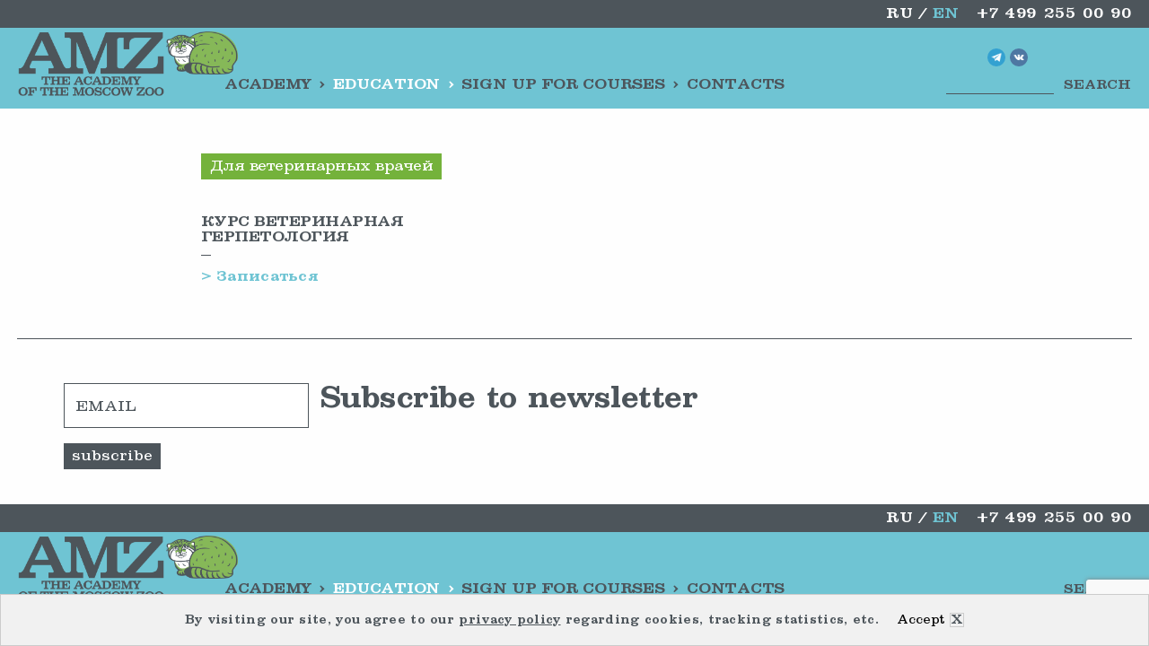

--- FILE ---
content_type: text/html; charset=UTF-8
request_url: http://www.moscowzoo.academy/en/obrazovanie-en/dlja-veterinarnyh-vrachej-en/
body_size: 17983
content:
<!doctype html>
<html lang="en-US">
<head>
	<meta name="yandex-verification" content="e5f0e1ffd4ad2623" />
	<!-- Yandex.Metrika counter -->
<script type="text/javascript" >
    (function (d, w, c) {
        (w[c] = w[c] || []).push(function() {
            try {
                w.yaCounter50801878 = new Ya.Metrika2({
                    id:50801878,
                    clickmap:true,
                    trackLinks:true,
                    accurateTrackBounce:true
                });
            } catch(e) { }
        });

        var n = d.getElementsByTagName("script")[0],
            s = d.createElement("script"),
            f = function () { n.parentNode.insertBefore(s, n); };
        s.type = "text/javascript";
        s.async = true;
        s.src = "https://mc.yandex.ru/metrika/tag.js";

        if (w.opera == "[object Opera]") {
            d.addEventListener("DOMContentLoaded", f, false);
        } else { f(); }
    })(document, window, "yandex_metrika_callbacks2");
</script>
<noscript><div><img src="https://mc.yandex.ru/watch/50801878" style="position:absolute; left:-9999px;" alt="" /></div></noscript>
<!-- /Yandex.Metrika counter -->
	<meta charset="UTF-8">
	<meta name="viewport" content="width=device-width, initial-scale=1">
	<link rel="profile" href="https://gmpg.org/xfn/11">

    <link rel="stylesheet" href="http://www.moscowzoo.academy/wp-content/themes/zoo/css/foundation.min.css">
    <link rel="stylesheet" href="http://www.moscowzoo.academy/wp-content/themes/zoo/plugin/bxslider/jquery.bxslider.min.css">
    <link rel="stylesheet" href="http://www.moscowzoo.academy/wp-content/themes/zoo/css/app.css?v334484115-87185040">

	<meta name='robots' content='index, follow, max-snippet:-1, max-image-preview:large, max-video-preview:-1' />
	<style>img:is([sizes="auto" i], [sizes^="auto," i]) { contain-intrinsic-size: 3000px 1500px }</style>
	<link rel="alternate" href="http://www.moscowzoo.academy/obrazovanie/dlja-veterinarnyh-vrachej/" hreflang="ru" />
<link rel="alternate" href="http://www.moscowzoo.academy/en/obrazovanie-en/dlja-veterinarnyh-vrachej-en/" hreflang="en" />

	<!-- This site is optimized with the Yoast SEO plugin v25.1 - https://yoast.com/wordpress/plugins/seo/ -->
	<title>Для ветеринарных врачей - Academy of the Moscow Zoo</title>
	<link rel="canonical" href="http://www.moscowzoo.academy/en/obrazovanie-en/dlja-veterinarnyh-vrachej-en/" />
	<meta property="og:locale" content="en_US" />
	<meta property="og:locale:alternate" content="ru_RU" />
	<meta property="og:type" content="article" />
	<meta property="og:title" content="Для ветеринарных врачей - Academy of the Moscow Zoo" />
	<meta property="og:url" content="http://www.moscowzoo.academy/en/obrazovanie-en/dlja-veterinarnyh-vrachej-en/" />
	<meta property="og:site_name" content="Academy of the Moscow Zoo" />
	<meta property="article:publisher" content="https://www.facebook.com/moscowzoo.academy" />
	<meta property="article:modified_time" content="2018-10-25T11:37:01+00:00" />
	<meta property="og:image" content="http://www.moscowzoo.academy/wp-content/uploads/VV5_3294-1024x683.jpg" />
	<meta property="og:image:width" content="1024" />
	<meta property="og:image:height" content="683" />
	<meta property="og:image:type" content="image/jpeg" />
	<meta name="twitter:card" content="summary_large_image" />
	<script type="application/ld+json" class="yoast-schema-graph">{"@context":"https://schema.org","@graph":[{"@type":"WebPage","@id":"http://www.moscowzoo.academy/en/obrazovanie-en/dlja-veterinarnyh-vrachej-en/","url":"http://www.moscowzoo.academy/en/obrazovanie-en/dlja-veterinarnyh-vrachej-en/","name":"Для ветеринарных врачей - Academy of the Moscow Zoo","isPartOf":{"@id":"https://www.moscowzoo.academy/en/#website"},"primaryImageOfPage":{"@id":"http://www.moscowzoo.academy/en/obrazovanie-en/dlja-veterinarnyh-vrachej-en/#primaryimage"},"image":{"@id":"http://www.moscowzoo.academy/en/obrazovanie-en/dlja-veterinarnyh-vrachej-en/#primaryimage"},"thumbnailUrl":"http://www.moscowzoo.academy/wp-content/uploads/VV5_3294.jpg","datePublished":"2018-08-09T14:28:52+00:00","dateModified":"2018-10-25T11:37:01+00:00","breadcrumb":{"@id":"http://www.moscowzoo.academy/en/obrazovanie-en/dlja-veterinarnyh-vrachej-en/#breadcrumb"},"inLanguage":"en-US","potentialAction":[{"@type":"ReadAction","target":["http://www.moscowzoo.academy/en/obrazovanie-en/dlja-veterinarnyh-vrachej-en/"]}]},{"@type":"ImageObject","inLanguage":"en-US","@id":"http://www.moscowzoo.academy/en/obrazovanie-en/dlja-veterinarnyh-vrachej-en/#primaryimage","url":"http://www.moscowzoo.academy/wp-content/uploads/VV5_3294.jpg","contentUrl":"http://www.moscowzoo.academy/wp-content/uploads/VV5_3294.jpg","width":5568,"height":3712},{"@type":"BreadcrumbList","@id":"http://www.moscowzoo.academy/en/obrazovanie-en/dlja-veterinarnyh-vrachej-en/#breadcrumb","itemListElement":[{"@type":"ListItem","position":1,"name":"Главная страница","item":"https://www.moscowzoo.academy/"},{"@type":"ListItem","position":2,"name":"Образование","item":"https://www.moscowzoo.academy/en/obrazovanie-en/"},{"@type":"ListItem","position":3,"name":"Для ветеринарных врачей"}]},{"@type":"WebSite","@id":"https://www.moscowzoo.academy/en/#website","url":"https://www.moscowzoo.academy/en/","name":"Академия Московского зоопарка","description":"Academy of the Moscow Zoo","publisher":{"@id":"https://www.moscowzoo.academy/en/#organization"},"potentialAction":[{"@type":"SearchAction","target":{"@type":"EntryPoint","urlTemplate":"https://www.moscowzoo.academy/en/?s={search_term_string}"},"query-input":{"@type":"PropertyValueSpecification","valueRequired":true,"valueName":"search_term_string"}}],"inLanguage":"en-US"},{"@type":"Organization","@id":"https://www.moscowzoo.academy/en/#organization","name":"Академия московского зоопарка","url":"https://www.moscowzoo.academy/en/","logo":{"@type":"ImageObject","inLanguage":"en-US","@id":"https://www.moscowzoo.academy/en/#/schema/logo/image/","url":"https://www.moscowzoo.academy/wp-content/uploads/amz_logo21.jpg","contentUrl":"https://www.moscowzoo.academy/wp-content/uploads/amz_logo21.jpg","width":1134,"height":1134,"caption":"Академия московского зоопарка"},"image":{"@id":"https://www.moscowzoo.academy/en/#/schema/logo/image/"},"sameAs":["https://www.facebook.com/moscowzoo.academy"]}]}</script>
	<!-- / Yoast SEO plugin. -->


<meta name="robots" content="index, follow, max-snippet:-1, max-image-preview:large, max-video-preview:-1">
<link rel="canonical" href="http://www.moscowzoo.academy/en/obrazovanie-en/dlja-veterinarnyh-vrachej-en/">
<meta property="og:url" content="http://www.moscowzoo.academy/en/obrazovanie-en/dlja-veterinarnyh-vrachej-en/">
<meta property="og:site_name" content="Academy of the Moscow Zoo">
<meta property="og:locale" content="en_US">
<meta property="og:locale:alternate" content="ru_RU">
<meta property="og:type" content="article">
<meta property="article:author" content="https://www.facebook.com/moscowzoo.academy">
<meta property="article:publisher" content="https://www.facebook.com/moscowzoo.academy">
<meta property="og:title" content="Для ветеринарных врачей - Academy of the Moscow Zoo">
<meta property="og:image" content="http://www.moscowzoo.academy/wp-content/uploads/VV5_3294.jpg">
<meta property="og:image:width" content="5568">
<meta property="og:image:height" content="3712">
<meta name="twitter:card" content="summary">
<meta name="twitter:title" content="Для ветеринарных врачей - Academy of the Moscow Zoo">
<meta name="twitter:image" content="http://www.moscowzoo.academy/wp-content/uploads/VV5_3294-1024x683.jpg">
<link rel='dns-prefetch' href='//static.addtoany.com' />
<link rel='dns-prefetch' href='//stats.wp.com' />
<link rel="alternate" type="application/rss+xml" title="Academy of the Moscow Zoo &raquo; Feed" href="http://www.moscowzoo.academy/en/feed/" />
<link rel="alternate" type="application/rss+xml" title="Academy of the Moscow Zoo &raquo; Comments Feed" href="http://www.moscowzoo.academy/en/comments/feed/" />
<script type="text/javascript">
/* <![CDATA[ */
window._wpemojiSettings = {"baseUrl":"https:\/\/s.w.org\/images\/core\/emoji\/16.0.1\/72x72\/","ext":".png","svgUrl":"https:\/\/s.w.org\/images\/core\/emoji\/16.0.1\/svg\/","svgExt":".svg","source":{"concatemoji":"http:\/\/www.moscowzoo.academy\/wp-includes\/js\/wp-emoji-release.min.js"}};
/*! This file is auto-generated */
!function(s,n){var o,i,e;function c(e){try{var t={supportTests:e,timestamp:(new Date).valueOf()};sessionStorage.setItem(o,JSON.stringify(t))}catch(e){}}function p(e,t,n){e.clearRect(0,0,e.canvas.width,e.canvas.height),e.fillText(t,0,0);var t=new Uint32Array(e.getImageData(0,0,e.canvas.width,e.canvas.height).data),a=(e.clearRect(0,0,e.canvas.width,e.canvas.height),e.fillText(n,0,0),new Uint32Array(e.getImageData(0,0,e.canvas.width,e.canvas.height).data));return t.every(function(e,t){return e===a[t]})}function u(e,t){e.clearRect(0,0,e.canvas.width,e.canvas.height),e.fillText(t,0,0);for(var n=e.getImageData(16,16,1,1),a=0;a<n.data.length;a++)if(0!==n.data[a])return!1;return!0}function f(e,t,n,a){switch(t){case"flag":return n(e,"\ud83c\udff3\ufe0f\u200d\u26a7\ufe0f","\ud83c\udff3\ufe0f\u200b\u26a7\ufe0f")?!1:!n(e,"\ud83c\udde8\ud83c\uddf6","\ud83c\udde8\u200b\ud83c\uddf6")&&!n(e,"\ud83c\udff4\udb40\udc67\udb40\udc62\udb40\udc65\udb40\udc6e\udb40\udc67\udb40\udc7f","\ud83c\udff4\u200b\udb40\udc67\u200b\udb40\udc62\u200b\udb40\udc65\u200b\udb40\udc6e\u200b\udb40\udc67\u200b\udb40\udc7f");case"emoji":return!a(e,"\ud83e\udedf")}return!1}function g(e,t,n,a){var r="undefined"!=typeof WorkerGlobalScope&&self instanceof WorkerGlobalScope?new OffscreenCanvas(300,150):s.createElement("canvas"),o=r.getContext("2d",{willReadFrequently:!0}),i=(o.textBaseline="top",o.font="600 32px Arial",{});return e.forEach(function(e){i[e]=t(o,e,n,a)}),i}function t(e){var t=s.createElement("script");t.src=e,t.defer=!0,s.head.appendChild(t)}"undefined"!=typeof Promise&&(o="wpEmojiSettingsSupports",i=["flag","emoji"],n.supports={everything:!0,everythingExceptFlag:!0},e=new Promise(function(e){s.addEventListener("DOMContentLoaded",e,{once:!0})}),new Promise(function(t){var n=function(){try{var e=JSON.parse(sessionStorage.getItem(o));if("object"==typeof e&&"number"==typeof e.timestamp&&(new Date).valueOf()<e.timestamp+604800&&"object"==typeof e.supportTests)return e.supportTests}catch(e){}return null}();if(!n){if("undefined"!=typeof Worker&&"undefined"!=typeof OffscreenCanvas&&"undefined"!=typeof URL&&URL.createObjectURL&&"undefined"!=typeof Blob)try{var e="postMessage("+g.toString()+"("+[JSON.stringify(i),f.toString(),p.toString(),u.toString()].join(",")+"));",a=new Blob([e],{type:"text/javascript"}),r=new Worker(URL.createObjectURL(a),{name:"wpTestEmojiSupports"});return void(r.onmessage=function(e){c(n=e.data),r.terminate(),t(n)})}catch(e){}c(n=g(i,f,p,u))}t(n)}).then(function(e){for(var t in e)n.supports[t]=e[t],n.supports.everything=n.supports.everything&&n.supports[t],"flag"!==t&&(n.supports.everythingExceptFlag=n.supports.everythingExceptFlag&&n.supports[t]);n.supports.everythingExceptFlag=n.supports.everythingExceptFlag&&!n.supports.flag,n.DOMReady=!1,n.readyCallback=function(){n.DOMReady=!0}}).then(function(){return e}).then(function(){var e;n.supports.everything||(n.readyCallback(),(e=n.source||{}).concatemoji?t(e.concatemoji):e.wpemoji&&e.twemoji&&(t(e.twemoji),t(e.wpemoji)))}))}((window,document),window._wpemojiSettings);
/* ]]> */
</script>
<style id='wp-emoji-styles-inline-css' type='text/css'>

	img.wp-smiley, img.emoji {
		display: inline !important;
		border: none !important;
		box-shadow: none !important;
		height: 1em !important;
		width: 1em !important;
		margin: 0 0.07em !important;
		vertical-align: -0.1em !important;
		background: none !important;
		padding: 0 !important;
	}
</style>
<link rel='stylesheet' id='wp-block-library-css' href='http://www.moscowzoo.academy/wp-includes/css/dist/block-library/style.min.css' type='text/css' media='all' />
<style id='classic-theme-styles-inline-css' type='text/css'>
/*! This file is auto-generated */
.wp-block-button__link{color:#fff;background-color:#32373c;border-radius:9999px;box-shadow:none;text-decoration:none;padding:calc(.667em + 2px) calc(1.333em + 2px);font-size:1.125em}.wp-block-file__button{background:#32373c;color:#fff;text-decoration:none}
</style>
<link rel='stylesheet' id='mediaelement-css' href='http://www.moscowzoo.academy/wp-includes/js/mediaelement/mediaelementplayer-legacy.min.css' type='text/css' media='all' />
<link rel='stylesheet' id='wp-mediaelement-css' href='http://www.moscowzoo.academy/wp-includes/js/mediaelement/wp-mediaelement.min.css' type='text/css' media='all' />
<style id='jetpack-sharing-buttons-style-inline-css' type='text/css'>
.jetpack-sharing-buttons__services-list{display:flex;flex-direction:row;flex-wrap:wrap;gap:0;list-style-type:none;margin:5px;padding:0}.jetpack-sharing-buttons__services-list.has-small-icon-size{font-size:12px}.jetpack-sharing-buttons__services-list.has-normal-icon-size{font-size:16px}.jetpack-sharing-buttons__services-list.has-large-icon-size{font-size:24px}.jetpack-sharing-buttons__services-list.has-huge-icon-size{font-size:36px}@media print{.jetpack-sharing-buttons__services-list{display:none!important}}.editor-styles-wrapper .wp-block-jetpack-sharing-buttons{gap:0;padding-inline-start:0}ul.jetpack-sharing-buttons__services-list.has-background{padding:1.25em 2.375em}
</style>
<style id='global-styles-inline-css' type='text/css'>
:root{--wp--preset--aspect-ratio--square: 1;--wp--preset--aspect-ratio--4-3: 4/3;--wp--preset--aspect-ratio--3-4: 3/4;--wp--preset--aspect-ratio--3-2: 3/2;--wp--preset--aspect-ratio--2-3: 2/3;--wp--preset--aspect-ratio--16-9: 16/9;--wp--preset--aspect-ratio--9-16: 9/16;--wp--preset--color--black: #000000;--wp--preset--color--cyan-bluish-gray: #abb8c3;--wp--preset--color--white: #ffffff;--wp--preset--color--pale-pink: #f78da7;--wp--preset--color--vivid-red: #cf2e2e;--wp--preset--color--luminous-vivid-orange: #ff6900;--wp--preset--color--luminous-vivid-amber: #fcb900;--wp--preset--color--light-green-cyan: #7bdcb5;--wp--preset--color--vivid-green-cyan: #00d084;--wp--preset--color--pale-cyan-blue: #8ed1fc;--wp--preset--color--vivid-cyan-blue: #0693e3;--wp--preset--color--vivid-purple: #9b51e0;--wp--preset--gradient--vivid-cyan-blue-to-vivid-purple: linear-gradient(135deg,rgba(6,147,227,1) 0%,rgb(155,81,224) 100%);--wp--preset--gradient--light-green-cyan-to-vivid-green-cyan: linear-gradient(135deg,rgb(122,220,180) 0%,rgb(0,208,130) 100%);--wp--preset--gradient--luminous-vivid-amber-to-luminous-vivid-orange: linear-gradient(135deg,rgba(252,185,0,1) 0%,rgba(255,105,0,1) 100%);--wp--preset--gradient--luminous-vivid-orange-to-vivid-red: linear-gradient(135deg,rgba(255,105,0,1) 0%,rgb(207,46,46) 100%);--wp--preset--gradient--very-light-gray-to-cyan-bluish-gray: linear-gradient(135deg,rgb(238,238,238) 0%,rgb(169,184,195) 100%);--wp--preset--gradient--cool-to-warm-spectrum: linear-gradient(135deg,rgb(74,234,220) 0%,rgb(151,120,209) 20%,rgb(207,42,186) 40%,rgb(238,44,130) 60%,rgb(251,105,98) 80%,rgb(254,248,76) 100%);--wp--preset--gradient--blush-light-purple: linear-gradient(135deg,rgb(255,206,236) 0%,rgb(152,150,240) 100%);--wp--preset--gradient--blush-bordeaux: linear-gradient(135deg,rgb(254,205,165) 0%,rgb(254,45,45) 50%,rgb(107,0,62) 100%);--wp--preset--gradient--luminous-dusk: linear-gradient(135deg,rgb(255,203,112) 0%,rgb(199,81,192) 50%,rgb(65,88,208) 100%);--wp--preset--gradient--pale-ocean: linear-gradient(135deg,rgb(255,245,203) 0%,rgb(182,227,212) 50%,rgb(51,167,181) 100%);--wp--preset--gradient--electric-grass: linear-gradient(135deg,rgb(202,248,128) 0%,rgb(113,206,126) 100%);--wp--preset--gradient--midnight: linear-gradient(135deg,rgb(2,3,129) 0%,rgb(40,116,252) 100%);--wp--preset--font-size--small: 13px;--wp--preset--font-size--medium: 20px;--wp--preset--font-size--large: 36px;--wp--preset--font-size--x-large: 42px;--wp--preset--spacing--20: 0.44rem;--wp--preset--spacing--30: 0.67rem;--wp--preset--spacing--40: 1rem;--wp--preset--spacing--50: 1.5rem;--wp--preset--spacing--60: 2.25rem;--wp--preset--spacing--70: 3.38rem;--wp--preset--spacing--80: 5.06rem;--wp--preset--shadow--natural: 6px 6px 9px rgba(0, 0, 0, 0.2);--wp--preset--shadow--deep: 12px 12px 50px rgba(0, 0, 0, 0.4);--wp--preset--shadow--sharp: 6px 6px 0px rgba(0, 0, 0, 0.2);--wp--preset--shadow--outlined: 6px 6px 0px -3px rgba(255, 255, 255, 1), 6px 6px rgba(0, 0, 0, 1);--wp--preset--shadow--crisp: 6px 6px 0px rgba(0, 0, 0, 1);}:where(.is-layout-flex){gap: 0.5em;}:where(.is-layout-grid){gap: 0.5em;}body .is-layout-flex{display: flex;}.is-layout-flex{flex-wrap: wrap;align-items: center;}.is-layout-flex > :is(*, div){margin: 0;}body .is-layout-grid{display: grid;}.is-layout-grid > :is(*, div){margin: 0;}:where(.wp-block-columns.is-layout-flex){gap: 2em;}:where(.wp-block-columns.is-layout-grid){gap: 2em;}:where(.wp-block-post-template.is-layout-flex){gap: 1.25em;}:where(.wp-block-post-template.is-layout-grid){gap: 1.25em;}.has-black-color{color: var(--wp--preset--color--black) !important;}.has-cyan-bluish-gray-color{color: var(--wp--preset--color--cyan-bluish-gray) !important;}.has-white-color{color: var(--wp--preset--color--white) !important;}.has-pale-pink-color{color: var(--wp--preset--color--pale-pink) !important;}.has-vivid-red-color{color: var(--wp--preset--color--vivid-red) !important;}.has-luminous-vivid-orange-color{color: var(--wp--preset--color--luminous-vivid-orange) !important;}.has-luminous-vivid-amber-color{color: var(--wp--preset--color--luminous-vivid-amber) !important;}.has-light-green-cyan-color{color: var(--wp--preset--color--light-green-cyan) !important;}.has-vivid-green-cyan-color{color: var(--wp--preset--color--vivid-green-cyan) !important;}.has-pale-cyan-blue-color{color: var(--wp--preset--color--pale-cyan-blue) !important;}.has-vivid-cyan-blue-color{color: var(--wp--preset--color--vivid-cyan-blue) !important;}.has-vivid-purple-color{color: var(--wp--preset--color--vivid-purple) !important;}.has-black-background-color{background-color: var(--wp--preset--color--black) !important;}.has-cyan-bluish-gray-background-color{background-color: var(--wp--preset--color--cyan-bluish-gray) !important;}.has-white-background-color{background-color: var(--wp--preset--color--white) !important;}.has-pale-pink-background-color{background-color: var(--wp--preset--color--pale-pink) !important;}.has-vivid-red-background-color{background-color: var(--wp--preset--color--vivid-red) !important;}.has-luminous-vivid-orange-background-color{background-color: var(--wp--preset--color--luminous-vivid-orange) !important;}.has-luminous-vivid-amber-background-color{background-color: var(--wp--preset--color--luminous-vivid-amber) !important;}.has-light-green-cyan-background-color{background-color: var(--wp--preset--color--light-green-cyan) !important;}.has-vivid-green-cyan-background-color{background-color: var(--wp--preset--color--vivid-green-cyan) !important;}.has-pale-cyan-blue-background-color{background-color: var(--wp--preset--color--pale-cyan-blue) !important;}.has-vivid-cyan-blue-background-color{background-color: var(--wp--preset--color--vivid-cyan-blue) !important;}.has-vivid-purple-background-color{background-color: var(--wp--preset--color--vivid-purple) !important;}.has-black-border-color{border-color: var(--wp--preset--color--black) !important;}.has-cyan-bluish-gray-border-color{border-color: var(--wp--preset--color--cyan-bluish-gray) !important;}.has-white-border-color{border-color: var(--wp--preset--color--white) !important;}.has-pale-pink-border-color{border-color: var(--wp--preset--color--pale-pink) !important;}.has-vivid-red-border-color{border-color: var(--wp--preset--color--vivid-red) !important;}.has-luminous-vivid-orange-border-color{border-color: var(--wp--preset--color--luminous-vivid-orange) !important;}.has-luminous-vivid-amber-border-color{border-color: var(--wp--preset--color--luminous-vivid-amber) !important;}.has-light-green-cyan-border-color{border-color: var(--wp--preset--color--light-green-cyan) !important;}.has-vivid-green-cyan-border-color{border-color: var(--wp--preset--color--vivid-green-cyan) !important;}.has-pale-cyan-blue-border-color{border-color: var(--wp--preset--color--pale-cyan-blue) !important;}.has-vivid-cyan-blue-border-color{border-color: var(--wp--preset--color--vivid-cyan-blue) !important;}.has-vivid-purple-border-color{border-color: var(--wp--preset--color--vivid-purple) !important;}.has-vivid-cyan-blue-to-vivid-purple-gradient-background{background: var(--wp--preset--gradient--vivid-cyan-blue-to-vivid-purple) !important;}.has-light-green-cyan-to-vivid-green-cyan-gradient-background{background: var(--wp--preset--gradient--light-green-cyan-to-vivid-green-cyan) !important;}.has-luminous-vivid-amber-to-luminous-vivid-orange-gradient-background{background: var(--wp--preset--gradient--luminous-vivid-amber-to-luminous-vivid-orange) !important;}.has-luminous-vivid-orange-to-vivid-red-gradient-background{background: var(--wp--preset--gradient--luminous-vivid-orange-to-vivid-red) !important;}.has-very-light-gray-to-cyan-bluish-gray-gradient-background{background: var(--wp--preset--gradient--very-light-gray-to-cyan-bluish-gray) !important;}.has-cool-to-warm-spectrum-gradient-background{background: var(--wp--preset--gradient--cool-to-warm-spectrum) !important;}.has-blush-light-purple-gradient-background{background: var(--wp--preset--gradient--blush-light-purple) !important;}.has-blush-bordeaux-gradient-background{background: var(--wp--preset--gradient--blush-bordeaux) !important;}.has-luminous-dusk-gradient-background{background: var(--wp--preset--gradient--luminous-dusk) !important;}.has-pale-ocean-gradient-background{background: var(--wp--preset--gradient--pale-ocean) !important;}.has-electric-grass-gradient-background{background: var(--wp--preset--gradient--electric-grass) !important;}.has-midnight-gradient-background{background: var(--wp--preset--gradient--midnight) !important;}.has-small-font-size{font-size: var(--wp--preset--font-size--small) !important;}.has-medium-font-size{font-size: var(--wp--preset--font-size--medium) !important;}.has-large-font-size{font-size: var(--wp--preset--font-size--large) !important;}.has-x-large-font-size{font-size: var(--wp--preset--font-size--x-large) !important;}
:where(.wp-block-post-template.is-layout-flex){gap: 1.25em;}:where(.wp-block-post-template.is-layout-grid){gap: 1.25em;}
:where(.wp-block-columns.is-layout-flex){gap: 2em;}:where(.wp-block-columns.is-layout-grid){gap: 2em;}
:root :where(.wp-block-pullquote){font-size: 1.5em;line-height: 1.6;}
</style>
<link rel='stylesheet' id='es-widget-css-css' href='http://www.moscowzoo.academy/wp-content/plugins/email-subscribers/widget/es-widget.css' type='text/css' media='all' />
<link rel='stylesheet' id='SFSImainCss-css' href='http://www.moscowzoo.academy/wp-content/plugins/ultimate-social-media-icons/css/sfsi-style.css' type='text/css' media='all' />
<link rel='stylesheet' id='disable_sfsi-css' href='http://www.moscowzoo.academy/wp-content/plugins/ultimate-social-media-icons/css/disable_sfsi.css' type='text/css' media='all' />
<link rel='stylesheet' id='zoo-style-css' href='http://www.moscowzoo.academy/wp-content/themes/zoo/style.css' type='text/css' media='all' />
<link rel='stylesheet' id='jpcrm-woo-sync-my-account-css' href='http://www.moscowzoo.academy/wp-content/plugins/zero-bs-crm/modules/woo-sync/css/jpcrm-woo-sync-my-account.min.css' type='text/css' media='all' />
<link rel='stylesheet' id='jpcrm-woo-sync-fa-css' href='http://www.moscowzoo.academy/wp-content/plugins/zero-bs-crm/css/font-awesome.min.css' type='text/css' media='all' />
<link rel='stylesheet' id='addtoany-css' href='http://www.moscowzoo.academy/wp-content/plugins/add-to-any/addtoany.min.css' type='text/css' media='all' />
<!--n2css--><!--n2js--><script type="text/javascript" src="http://www.moscowzoo.academy/wp-includes/js/jquery/jquery.min.js" id="jquery-core-js"></script>
<script type="text/javascript" src="http://www.moscowzoo.academy/wp-includes/js/jquery/jquery-migrate.min.js" id="jquery-migrate-js"></script>
<script type="text/javascript" id="addtoany-core-js-before">
/* <![CDATA[ */
window.a2a_config=window.a2a_config||{};a2a_config.callbacks=[];a2a_config.overlays=[];a2a_config.templates={};
/* ]]> */
</script>
<script type="text/javascript" defer src="https://static.addtoany.com/menu/page.js" id="addtoany-core-js"></script>
<script type="text/javascript" defer src="http://www.moscowzoo.academy/wp-content/plugins/add-to-any/addtoany.min.js" id="addtoany-jquery-js"></script>
<link rel="https://api.w.org/" href="http://www.moscowzoo.academy/wp-json/" /><link rel="alternate" title="JSON" type="application/json" href="http://www.moscowzoo.academy/wp-json/wp/v2/pages/827" /><link rel="alternate" title="oEmbed (JSON)" type="application/json+oembed" href="http://www.moscowzoo.academy/wp-json/oembed/1.0/embed?url=http%3A%2F%2Fwww.moscowzoo.academy%2Fen%2Fobrazovanie-en%2Fdlja-veterinarnyh-vrachej-en%2F" />
<link rel="alternate" title="oEmbed (XML)" type="text/xml+oembed" href="http://www.moscowzoo.academy/wp-json/oembed/1.0/embed?url=http%3A%2F%2Fwww.moscowzoo.academy%2Fen%2Fobrazovanie-en%2Fdlja-veterinarnyh-vrachej-en%2F&#038;format=xml" />
	<style>img#wpstats{display:none}</style>
		<style data-context="foundation-flickity-css">/*! Flickity v2.0.2
http://flickity.metafizzy.co
---------------------------------------------- */.flickity-enabled{position:relative}.flickity-enabled:focus{outline:0}.flickity-viewport{overflow:hidden;position:relative;height:100%}.flickity-slider{position:absolute;width:100%;height:100%}.flickity-enabled.is-draggable{-webkit-tap-highlight-color:transparent;tap-highlight-color:transparent;-webkit-user-select:none;-moz-user-select:none;-ms-user-select:none;user-select:none}.flickity-enabled.is-draggable .flickity-viewport{cursor:move;cursor:-webkit-grab;cursor:grab}.flickity-enabled.is-draggable .flickity-viewport.is-pointer-down{cursor:-webkit-grabbing;cursor:grabbing}.flickity-prev-next-button{position:absolute;top:50%;width:44px;height:44px;border:none;border-radius:50%;background:#fff;background:hsla(0,0%,100%,.75);cursor:pointer;-webkit-transform:translateY(-50%);transform:translateY(-50%)}.flickity-prev-next-button:hover{background:#fff}.flickity-prev-next-button:focus{outline:0;box-shadow:0 0 0 5px #09f}.flickity-prev-next-button:active{opacity:.6}.flickity-prev-next-button.previous{left:10px}.flickity-prev-next-button.next{right:10px}.flickity-rtl .flickity-prev-next-button.previous{left:auto;right:10px}.flickity-rtl .flickity-prev-next-button.next{right:auto;left:10px}.flickity-prev-next-button:disabled{opacity:.3;cursor:auto}.flickity-prev-next-button svg{position:absolute;left:20%;top:20%;width:60%;height:60%}.flickity-prev-next-button .arrow{fill:#333}.flickity-page-dots{position:absolute;width:100%;bottom:-25px;padding:0;margin:0;list-style:none;text-align:center;line-height:1}.flickity-rtl .flickity-page-dots{direction:rtl}.flickity-page-dots .dot{display:inline-block;width:10px;height:10px;margin:0 8px;background:#333;border-radius:50%;opacity:.25;cursor:pointer}.flickity-page-dots .dot.is-selected{opacity:1}</style><style data-context="foundation-slideout-css">.slideout-menu{position:fixed;left:0;top:0;bottom:0;right:auto;z-index:0;width:256px;overflow-y:auto;-webkit-overflow-scrolling:touch;display:none}.slideout-menu.pushit-right{left:auto;right:0}.slideout-panel{position:relative;z-index:1;will-change:transform}.slideout-open,.slideout-open .slideout-panel,.slideout-open body{overflow:hidden}.slideout-open .slideout-menu{display:block}.pushit{display:none}</style><div data-nosnippet class="seopress-user-consent seopress-user-message seopress-user-consent-hide">
        <p>By visiting our site, you agree to our <a href="http://www.moscowzoo.academy/en/privacy-policy-en/">privacy policy</a> regarding cookies, tracking statistics, etc.</p>
        <p>
            <button id="seopress-user-consent-accept" type="button">Accept</button>
            <button type="button" id="seopress-user-consent-close">X</button>
        </p>
    </div><div class="seopress-user-consent-backdrop seopress-user-consent-hide"></div><style>.seopress-user-consent {left: 50%;position: fixed;z-index: 8000;padding: 20px;display: inline-flex;justify-content: center;border: 1px solid #CCC;max-width:100%;width:100%;bottom:0;transform: translate(-50%, 0);text-align:center;background:#F1F1F1;}@media (max-width: 782px) {.seopress-user-consent {display: block;}}.seopress-user-consent.seopress-user-message p:first-child {margin-right:20px}.seopress-user-consent p {margin: 0;font-size: 0.8em;align-self: center;}.seopress-user-consent button {vertical-align: middle;margin: 0;font-size: 14px;}.seopress-user-consent button:hover{}#seopress-user-consent-close{margin: 0;position: relative;font-weight: bold;border: 1px solid #ccc;background:none;color:inherit;}#seopress-user-consent-close:hover{cursor:pointer;background:#222;color:#fff;}.seopress-user-consent-hide{display:none;}.seopress-edit-choice{
        background: none;
        justify-content: start;
        z-index: 7500;
        border: none;
        width: inherit;
        transform: none;
        left: inherit;
        bottom: 0;
        top: inherit;
    }</style><link rel="icon" href="http://www.moscowzoo.academy/wp-content/uploads/cropped-amz_logo21-1-32x32.jpg" sizes="32x32" />
<link rel="icon" href="http://www.moscowzoo.academy/wp-content/uploads/cropped-amz_logo21-1-192x192.jpg" sizes="192x192" />
<link rel="apple-touch-icon" href="http://www.moscowzoo.academy/wp-content/uploads/cropped-amz_logo21-1-180x180.jpg" />
<meta name="msapplication-TileImage" content="http://www.moscowzoo.academy/wp-content/uploads/cropped-amz_logo21-1-270x270.jpg" />
<style>.ios7.web-app-mode.has-fixed header{ background-color: rgba(3,122,221,.88);}</style><style id="sccss"></style></head>

<body class="wp-singular page-template page-template-template--list-kurs page-template-template--list-kurs-php page page-id-827 page-child parent-pageid-799 wp-custom-logo wp-theme-zoo scheme-color-green sfsi_actvite_theme_flat no-sidebar">

<div class="header-site">
<section class="top-panel">
    <div class="row align-right">
        <div class="columns shrink">
            <ul class="select-lang-list">
	                            <li class=""><a href="http://www.moscowzoo.academy/obrazovanie/dlja-veterinarnyh-vrachej/">RU</a></li>
                <li class="current-menu-item"><a href="http://www.moscowzoo.academy/en/obrazovanie-en/dlja-veterinarnyh-vrachej-en/">EN</a></li>
            </ul>
        </div>
        <div class="columns shrink">
            <a href="tel:+7 499 255 00 90" class="phone-number">+7 499 255 00 90</a>
        </div>
    </div>
</section>

<section class="header-section">
    <div class="row align-justify align-bottom">
        <div class="columns logo-columns">
            <a href="https://www.moscowzoo.academy/en/" class="logo">
                <span class="lg" style="background-image: url(http://www.moscowzoo.academy/wp-content/themes/zoo/img/logo_en.png)"></span>
                <span class="lg-cat"></span>
            </a>
        </div>
        <div class="columns">
            <div class="mobile-menu mobile-menu--js">
                <span></span>
                <span></span>
                <span></span>
            </div>
            <ul class="header-menu header-menu-first"><li id="menu-item-785" class="menu-item menu-item-type-post_type menu-item-object-page menu-item-785"><a href="http://www.moscowzoo.academy/en/akademija-en/">Academy</a><span>›</span></li>
<li id="menu-item-799" class="menu-item menu-item-type-post_type menu-item-object-page current-page-ancestor menu-item-799"><a href="http://www.moscowzoo.academy/en/obrazovanie-en/">Education</a><span>›</span></li>
<li id="menu-item-775" class="menu-item menu-item-type-post_type menu-item-object-page menu-item-775"><a href="http://www.moscowzoo.academy/en/ostavit-zajavku-copy/">Sign up for courses</a><span>›</span></li>
<li id="menu-item-773" class="menu-item menu-item-type-post_type menu-item-object-page menu-item-773"><a href="http://www.moscowzoo.academy/en/kontakty-copy/">Contacts</a><span>›</span></li>
</ul>        </div>
        <div class="columns shrink hide-1023">
            <form method="get" action="https://www.moscowzoo.academy/en/" class="search-block">
                <input type="text" class="search" name="s">
                <button type="submit" class="search-name">
  search</button>
            </form>
        </div>
    </div>
</section>


<section class="section-nav">
		
	        
		
		            <div class="top-panel hidden first-panel child-menu-item-785">
                <div class="row align-left">
                    <div class="columns">
                        <ul class="header-menu header-menu--second">
															                                <li id="second-panel-787" class=""><a href="http://www.moscowzoo.academy/en/akademija-en/dokumenty-en/">Документы</a><span>/</span></li>
															                                <li id="second-panel-790" class=""><a href="http://www.moscowzoo.academy/en/akademija-en/ob-akademii-en/">Об Академии</a><span>/</span></li>
															                                <li id="second-panel-792" class=""><a href="http://www.moscowzoo.academy/en/akademija-en/prepodavateli-en/">Преподаватели</a><span>/</span></li>
							                        </ul>
                    </div>
                </div>
            </div>

																																						
			        
		
		            <div class="top-panel hidden first-panel child-menu-item-799">
                <div class="row align-left">
                    <div class="columns">
                        <ul class="header-menu header-menu--second">
															                                <li id="second-panel-805" class=""><a href="http://www.moscowzoo.academy/en/obrazovanie-en/dlja-vladelcev-domashnih-pitomcev-en/">Для владельцев домашних питомцев</a><span>/</span></li>
															                                <li id="second-panel-827" class="current-menu-item"><a href="http://www.moscowzoo.academy/en/obrazovanie-en/dlja-veterinarnyh-vrachej-en/">Для ветеринарных врачей</a><span>/</span></li>
															                                <li id="second-panel-818" class=""><a href="http://www.moscowzoo.academy/en/obrazovanie-en/melkoe-mlekopitajushhee-v-vashem-dome-en/">Мелкое млекопитающее в вашем доме</a><span>/</span></li>
															                                <li id="second-panel-801" class=""><a href="http://www.moscowzoo.academy/en/obrazovanie-en/dlja-sotrudnikov-zooparkov-en/">Для сотрудников зоопарков</a><span>/</span></li>
															                                <li id="second-panel-803" class=""><a href="http://www.moscowzoo.academy/en/obrazovanie-en/dlja-pedagogov-en/">Для учителей</a><span>/</span></li>
															                                <li id="second-panel-815" class=""><a href="http://www.moscowzoo.academy/en/obrazovanie-en/pticy-v-vashem-dome-en/">Птицы в вашем доме</a><span>/</span></li>
															                                <li id="second-panel-808" class=""><a href="http://www.moscowzoo.academy/en/obrazovanie-en/specproekty-en/">Школа зоопсихологии</a><span>/</span></li>
							                        </ul>
                    </div>
                </div>
            </div>

																																												                    <div class="top-panel hidden top-panel--gray second-panel second-panel-801">
                        <div class="row align-left">
                            <div class="columns">
                                <ul class="header-menu header-menu--third">
									                                        <li id="third-panel-824" class=""><a href="http://www.moscowzoo.academy/en/obrazovanie-en/dlja-sotrudnikov-zooparkov-en/dlja-kiperov-en/">Для киперов</a><span>/</span></li>
									                                        <li id="third-panel-835" class=""><a href="http://www.moscowzoo.academy/en/obrazovanie-en/dlja-sotrudnikov-zooparkov-en/osnovy-zooparkovskogo-dela-en/">Основы зоопаркового дела</a><span>/</span></li>
									                                </ul>
                            </div>
                        </div>
                    </div>

																																							
															                    <div class="top-panel hidden top-panel--gray second-panel second-panel-803">
                        <div class="row align-left">
                            <div class="columns">
                                <ul class="header-menu header-menu--third">
									                                        <li id="third-panel-822" class=""><a href="http://www.moscowzoo.academy/en/obrazovanie-en/dlja-pedagogov-en/ispolzovanie-kollekcii-zooparka-pri-obuchenii-biologii-en/">Зоопарк в вашем багаже или нескучная наука</a><span>/</span></li>
									                                </ul>
                            </div>
                        </div>
                    </div>

																						
																										                    <div class="top-panel hidden top-panel--gray second-panel second-panel-808">
                        <div class="row align-left">
                            <div class="columns">
                                <ul class="header-menu header-menu--third">
									                                        <li id="third-panel-811" class=""><a href="http://www.moscowzoo.academy/en/obrazovanie-en/specproekty-en/544-2-en/">Зоопсихология и сравнительная психология</a><span>/</span></li>
									                                </ul>
                            </div>
                        </div>
                    </div>

																						
									
			        
		
		
			        
		
		
			        
		
		
			</section></div>


<br><br>







        <section class="section-three-block">
            <div class="row w-750">

				
                    <div class="columns small-12 medium-4 ">
                        <div class="stb--block">
							                            <div class="stb--block-label label-green">
                                <a href="http://www.moscowzoo.academy/en/obrazovanie-en/dlja-veterinarnyh-vrachej-en/">
									Для ветеринарных врачей                                </a>
                            </div>
                            <p class="stb--block-header">
                                <a href="http://www.moscowzoo.academy/en/?page_id=1209">Курс  Ветеринарная герпетология</a>
                                <span></span>
                            </p>
                            <div class="stb--block-short_desc">
								                            </div>
                            <div class="stb--block-request">
                                <a data-fancybox="" data-src="#mdl_request" href="javascript:;" class="a-request"><span>> </span>Записаться</a>
                            </div>
                        </div>
                    </div>

					
					
            </div>
        </section>
        <div id="mdl_request" style="display: none">
            <div class="modal-frm">
				<div class="cf7sg-container cf7sg-not-grid"><div id="cf7sg-form-bez-nazvanija" class=" key_bez-nazvanija">
<div class="wpcf7 no-js" id="wpcf7-f113-o1" lang="ru-RU" dir="ltr" data-wpcf7-id="113">
<div class="screen-reader-response"><p role="status" aria-live="polite" aria-atomic="true"></p> <ul></ul></div>
<form action="/en/obrazovanie-en/dlja-veterinarnyh-vrachej-en/#wpcf7-f113-o1" method="post" class="wpcf7-form init" aria-label="Контактная форма" novalidate="novalidate" data-status="init">
<div style="display: none;">
<input type="hidden" name="_wpcf7" value="113" />
<input type="hidden" name="_wpcf7_version" value="6.0.6" />
<input type="hidden" name="_wpcf7_locale" value="ru_RU" />
<input type="hidden" name="_wpcf7_unit_tag" value="wpcf7-f113-o1" />
<input type="hidden" name="_wpcf7_container_post" value="0" />
<input type="hidden" name="_wpcf7_posted_data_hash" value="" />
<input type="hidden" name="_wpcf7_key" value="bez-nazvanija" />
<input type="hidden" name="_cf7sg_toggles" value="" />
<input type="hidden" name="_cf7sg_version" value="4.15.8" />
<input type="hidden" name="_wpnonce" value="025a675dd0" />
<input type="hidden" name="_wpcf7_lang" value="en" />
<input type="hidden" name="_wpcf7_recaptcha_response" value="" />
</div>
<p><br />
<label> Ваше имя (обязательно)<br />
<span class="wpcf7-form-control-wrap" data-name="your-name"><input size="40" maxlength="400" class="wpcf7-form-control wpcf7-text wpcf7-validates-as-required" aria-required="true" aria-invalid="false" value="" type="text" name="your-name" /></span> </label>
</p>
<p><br />
<label> Ваш номер телефона (обязательно)<br />
<span class="wpcf7-form-control-wrap" data-name="tel-852"><input size="40" maxlength="400" class="wpcf7-form-control wpcf7-tel wpcf7-validates-as-required wpcf7-text wpcf7-validates-as-tel" aria-required="true" aria-invalid="false" value="" type="tel" name="tel-852" /></span> </label>
</p>
<p><br />
<label> Ваш e-mail (обязательно)<br />
<span class="wpcf7-form-control-wrap" data-name="your-email"><input size="40" maxlength="400" class="wpcf7-form-control wpcf7-email wpcf7-validates-as-required wpcf7-text wpcf7-validates-as-email" aria-required="true" aria-invalid="false" value="" type="email" name="your-email" /></span> </label>
</p>
<p><br />
<label> Город<br />
<span class="wpcf7-form-control-wrap" data-name="your-city"><input size="40" maxlength="400" class="wpcf7-form-control wpcf7-text" aria-invalid="false" value="" type="text" name="your-city" /></span> </label>
</p>
<p><br />
<label> Выбрать курс<br />
<span class="wpcf7-form-control-wrap" data-name="s-kurs"><select class="wpcf7-form-control wpcf7-select" aria-invalid="false" name="s-kurs"><option value="Взаимодействие с посетителями в зоопарке">Взаимодействие с посетителями в зоопарке</option><option value="Зоопсихология и сравнительная психология">Зоопсихология и сравнительная психология</option><option value="Использование коллекции зоопарка при обучении биологии">Использование коллекции зоопарка при обучении биологии</option><option value="Белый медведь">Белый медведь</option><option value="Основы зоопарковского дела">Основы зоопарковского дела</option><option value="Ветеринарная герпетология">Ветеринарная герпетология</option><option value="Проектно-исследовательская деятельность школьников на базе зоопарка">Проектно-исследовательская деятельность школьников на базе зоопарка</option><option value="Поддержание животными-домашними питомцами психологического благополучия своих хозяев: ограничения и особые возможности">Поддержание животными-домашними питомцами психологического благополучия своих хозяев: ограничения и особые возможности</option><option value="Тренинг в зоопарке">Тренинг в зоопарке</option><option value="Анестезиология диких и экзотических животных">Анестезиология диких и экзотических животных</option><option value="Зоопарк в вашем  багаже, или нескучная наука">Зоопарк в вашем  багаже, или нескучная наука</option><option value="Школа экскурсовода или экскурсия  как спектакль">Школа экскурсовода или экскурсия  как спектакль</option><option value="Управление поведением диких животных в неволе">Управление поведением диких животных в неволе</option></select></span><br />
</label>
</p>
<p><br />
<label> Комментарий<br />
<span class="wpcf7-form-control-wrap" data-name="your-message"><textarea cols="40" rows="10" maxlength="2000" class="wpcf7-form-control wpcf7-textarea" aria-invalid="false" name="your-message"></textarea></span> </label>
</p>
<p><br />
<label><span class="wpcf7-form-control-wrap" data-name="acceptance-subscribe"><span class="wpcf7-form-control wpcf7-acceptance optional"><span class="wpcf7-list-item"><input type="checkbox" name="acceptance-subscribe" value="1" aria-invalid="false" /></span></span></span> Я согласен(а) получать уведомления</label>
</p>
<p><br />
<label><span class="wpcf7-form-control-wrap" data-name="acceptance-policy"><span class="wpcf7-form-control wpcf7-acceptance optional"><span class="wpcf7-list-item"><input type="checkbox" name="acceptance-policy" value="1" aria-invalid="false" /></span></span></span> Я принимаю условия <a href="#" class="btn btn-primary show-fb-pol">политики конфиденциальности</a> и даю согласие на обработку персональных данных в соответствии с законодательством России</label>
</p>
<p><br />
<input class="wpcf7-form-control wpcf7-submit has-spinner" type="submit" value="Отправить" />
</p>
<p><br />
[hidden utm_source default:get param:utm_source «utm_source»]<br />
[hidden utm_medium default:get param:utm_medium «utm_medium»]<br />
[hidden utm_campaign default:get param:utm_campaign «utm_campaign»]<br />
[hidden utm_content default:get param:utm_content «utm_content»]<br />
[hidden utm_term default:get param:utm_term «utm_term»]
</p><input type="hidden" name="cf7_current_page" value="/en/obrazovanie-en/dlja-veterinarnyh-vrachej-en/" /><div class="wpcf7-response-output" aria-hidden="true"></div>
</form>
</div>
</div></div>            </div>
        </div>

		





<br>
<section class="stb-razdelitel stb-razdelitel--dark"></section>
<br>

<section class="subscribes">
    <div class="row">
        <div class="columns small-12 medium-4 large-3 subscribes-input">
            <div class="subscribes-desc show-1023"><p>Subscribe to newsletter</p></div>
            <p class="subscribes-desc-fo">
		<div class="es_form_container">
			<form class="es_shortcode_form" data-es_form_id="es_shortcode_form">
												<div class="es_textbox">
					<input type="email" id="es_txt_email" class="es_textbox_class" name="es_txt_email"  value="" placeholder="Email" maxlength="60" required>
				</div>
								<div class="es_button">
					<input type="submit" id="es_txt_button" class="es_textbox_button button-subscribe es_submit_button" name="es_txt_button" value="subscribe">
				</div>
				<div class="es_msg" id="es_shortcode_msg">
					<span id="es_msg"></span>
				</div>
									<input type="hidden" id="es_txt_name" name="es_txt_name" value="">
								<input type="hidden" id="es_txt_group" name="es_txt_group" value="Public">
								<input type="hidden" name="es-subscribe" id="es-subscribe" value="a3fd707c24"/>
			</form>
					</div>

		</p>
        </div>
        <div class="columns small-12 medium-8 large-9 hide-1023">
            <div class="subscribes-desc">
                <p>Subscribe to newsletter</p>            </div>
        </div>
    </div>
</section>


<div class="footer">
<section class="top-panel">
    <div class="row align-right">
        <div class="columns shrink">
            <ul class="select-lang-list">
	                            <li class=""><a href="http://www.moscowzoo.academy/obrazovanie/dlja-veterinarnyh-vrachej/">RU</a></li>
                <li class="current-menu-item"><a href="http://www.moscowzoo.academy/en/obrazovanie-en/dlja-veterinarnyh-vrachej-en/">EN</a></li>
            </ul>
        </div>
        <div class="columns shrink">
            <a href="tel:+7 499 255 00 90" class="phone-number">+7 499 255 00 90</a>
        </div>
    </div>
</section>

<section class="header-section">
    <div class="row align-justify align-bottom">
        <div class="columns logo-columns">
            <a href="https://www.moscowzoo.academy/en/" class="logo">
                <span class="lg" style="background-image: url(http://www.moscowzoo.academy/wp-content/themes/zoo/img/logo_en.png)"></span>
                <span class="lg-cat"></span>
            </a>
        </div>
        <div class="columns">
            <div class="mobile-menu mobile-menu--js">
                <span></span>
                <span></span>
                <span></span>
            </div>
            <ul class="header-menu header-menu-first"><li class="menu-item menu-item-type-post_type menu-item-object-page menu-item-785"><a href="http://www.moscowzoo.academy/en/akademija-en/">Academy</a><span>›</span></li>
<li class="menu-item menu-item-type-post_type menu-item-object-page current-page-ancestor menu-item-799"><a href="http://www.moscowzoo.academy/en/obrazovanie-en/">Education</a><span>›</span></li>
<li class="menu-item menu-item-type-post_type menu-item-object-page menu-item-775"><a href="http://www.moscowzoo.academy/en/ostavit-zajavku-copy/">Sign up for courses</a><span>›</span></li>
<li class="menu-item menu-item-type-post_type menu-item-object-page menu-item-773"><a href="http://www.moscowzoo.academy/en/kontakty-copy/">Contacts</a><span>›</span></li>
</ul>        </div>
        <div class="columns shrink hide-1023">
            <form method="get" action="https://www.moscowzoo.academy/en/" class="search-block">
                <input type="text" class="search" name="s">
                <button type="submit" class="search-name">
  search</button>
            </form>
        </div>
    </div>
</section>


<section class="section-nav">
		
	        
		
		            <div class="top-panel hidden first-panel child-menu-item-785">
                <div class="row align-left">
                    <div class="columns">
                        <ul class="header-menu header-menu--second">
															                                <li id="second-panel-787" class=""><a href="http://www.moscowzoo.academy/en/akademija-en/dokumenty-en/">Документы</a><span>/</span></li>
															                                <li id="second-panel-790" class=""><a href="http://www.moscowzoo.academy/en/akademija-en/ob-akademii-en/">Об Академии</a><span>/</span></li>
															                                <li id="second-panel-792" class=""><a href="http://www.moscowzoo.academy/en/akademija-en/prepodavateli-en/">Преподаватели</a><span>/</span></li>
							                        </ul>
                    </div>
                </div>
            </div>

																																						
			        
		
		            <div class="top-panel hidden first-panel child-menu-item-799">
                <div class="row align-left">
                    <div class="columns">
                        <ul class="header-menu header-menu--second">
															                                <li id="second-panel-805" class=""><a href="http://www.moscowzoo.academy/en/obrazovanie-en/dlja-vladelcev-domashnih-pitomcev-en/">Для владельцев домашних питомцев</a><span>/</span></li>
															                                <li id="second-panel-827" class="current-menu-item"><a href="http://www.moscowzoo.academy/en/obrazovanie-en/dlja-veterinarnyh-vrachej-en/">Для ветеринарных врачей</a><span>/</span></li>
															                                <li id="second-panel-818" class=""><a href="http://www.moscowzoo.academy/en/obrazovanie-en/melkoe-mlekopitajushhee-v-vashem-dome-en/">Мелкое млекопитающее в вашем доме</a><span>/</span></li>
															                                <li id="second-panel-801" class=""><a href="http://www.moscowzoo.academy/en/obrazovanie-en/dlja-sotrudnikov-zooparkov-en/">Для сотрудников зоопарков</a><span>/</span></li>
															                                <li id="second-panel-803" class=""><a href="http://www.moscowzoo.academy/en/obrazovanie-en/dlja-pedagogov-en/">Для учителей</a><span>/</span></li>
															                                <li id="second-panel-815" class=""><a href="http://www.moscowzoo.academy/en/obrazovanie-en/pticy-v-vashem-dome-en/">Птицы в вашем доме</a><span>/</span></li>
															                                <li id="second-panel-808" class=""><a href="http://www.moscowzoo.academy/en/obrazovanie-en/specproekty-en/">Школа зоопсихологии</a><span>/</span></li>
							                        </ul>
                    </div>
                </div>
            </div>

																																												                    <div class="top-panel hidden top-panel--gray second-panel second-panel-801">
                        <div class="row align-left">
                            <div class="columns">
                                <ul class="header-menu header-menu--third">
									                                        <li id="third-panel-824" class=""><a href="http://www.moscowzoo.academy/en/obrazovanie-en/dlja-sotrudnikov-zooparkov-en/dlja-kiperov-en/">Для киперов</a><span>/</span></li>
									                                        <li id="third-panel-835" class=""><a href="http://www.moscowzoo.academy/en/obrazovanie-en/dlja-sotrudnikov-zooparkov-en/osnovy-zooparkovskogo-dela-en/">Основы зоопаркового дела</a><span>/</span></li>
									                                </ul>
                            </div>
                        </div>
                    </div>

																																							
															                    <div class="top-panel hidden top-panel--gray second-panel second-panel-803">
                        <div class="row align-left">
                            <div class="columns">
                                <ul class="header-menu header-menu--third">
									                                        <li id="third-panel-822" class=""><a href="http://www.moscowzoo.academy/en/obrazovanie-en/dlja-pedagogov-en/ispolzovanie-kollekcii-zooparka-pri-obuchenii-biologii-en/">Зоопарк в вашем багаже или нескучная наука</a><span>/</span></li>
									                                </ul>
                            </div>
                        </div>
                    </div>

																						
																										                    <div class="top-panel hidden top-panel--gray second-panel second-panel-808">
                        <div class="row align-left">
                            <div class="columns">
                                <ul class="header-menu header-menu--third">
									                                        <li id="third-panel-811" class=""><a href="http://www.moscowzoo.academy/en/obrazovanie-en/specproekty-en/544-2-en/">Зоопсихология и сравнительная психология</a><span>/</span></li>
									                                </ul>
                            </div>
                        </div>
                    </div>

																						
									
			        
		
		
			        
		
		
			        
		
		
			</section></div>

<script src="http://www.moscowzoo.academy/wp-content/themes/zoo/js/vendor/jquery.js"></script>

<script src="http://www.moscowzoo.academy/wp-content/themes/zoo/plugin/bxslider/jquery.bxslider.min.js"></script>
<script src="http://www.moscowzoo.academy/wp-content/themes/zoo/plugin/bxslider/vendor/jquery.fitvids.js"></script>
<script src="http://www.moscowzoo.academy/wp-content/themes/zoo/plugin/bxslider/vendor/jquery.easing.1.3.js"></script>

<script src="http://www.moscowzoo.academy/wp-content/themes/zoo/plugin/siema/siema.min.js"></script>

<script src="http://www.moscowzoo.academy/wp-content/themes/zoo/js/vendor/foundation.min.js"></script>
<script src="http://www.moscowzoo.academy/wp-content/themes/zoo/js/vendor/what-input.js"></script>

<script src="http://www.moscowzoo.academy/wp-content/themes/zoo/js/app.js?v278670500-345247789"></script>

<link rel="stylesheet" href="https://cdnjs.cloudflare.com/ajax/libs/fancybox/3.3.5/jquery.fancybox.min.css" />
<script src="https://cdnjs.cloudflare.com/ajax/libs/fancybox/3.3.5/jquery.fancybox.min.js"></script>

<script type="speculationrules">
{"prefetch":[{"source":"document","where":{"and":[{"href_matches":"\/*"},{"not":{"href_matches":["\/wp-*.php","\/wp-admin\/*","\/wp-content\/uploads\/*","\/wp-content\/*","\/wp-content\/plugins\/*","\/wp-content\/themes\/zoo\/*","\/*\\?(.+)"]}},{"not":{"selector_matches":"a[rel~=\"nofollow\"]"}},{"not":{"selector_matches":".no-prefetch, .no-prefetch a"}}]},"eagerness":"conservative"}]}
</script>
<script>
window.addEventListener('sfsi_functions_loaded', function() {
    if (typeof sfsi_responsive_toggle == 'function') {
        sfsi_responsive_toggle(0);
        // console.log('sfsi_responsive_toggle');

    }
})
</script>
<div class="norm_row sfsi_wDiv sfsi_floater_position_top-right" id="sfsi_floater" style="z-index: 9999;width:125px;text-align:left;position:absolute;position:absolute;right:10px;top:2%;margin-top:35px;margin-right:50px;"><div style='width:20px; height:20px;margin-left:5px;margin-bottom:5px; ' class='sfsi_wicons shuffeldiv ' ><div class='inerCnt'><a class=' sficn' data-effect='' target='_blank'  href='https://t.me/moscowzooacademy?&text=https%253A%252F%252Ft.me%252Fmoscowzooacademy' id='sfsiid_telegram_icon' style='width:20px;height:20px;opacity:1;background:#33A1D1;'  ><img data-pin-nopin='true' alt='' title='' src='http://www.moscowzoo.academy/wp-content/plugins/ultimate-social-media-icons/images/icons_theme/flat/flat_telegram.png' width='20' height='20' style='' class='sfcm sfsi_wicon sfsi_telegram_wicon sfsi_click_wicon' data-effect=''   /></a></div></div><div style='width:20px; height:20px;margin-left:5px;margin-bottom:5px; ' class='sfsi_wicons shuffeldiv ' ><div class='inerCnt'><a class=' sficn' data-effect='' target='_blank'  href='https://vk.com/share.php?url=http%3A%2F%2Fwww.moscowzoo.academy%2Fen%2Fobrazovanie-en%2Fdlja-veterinarnyh-vrachej-en/'  style='width:20px;height:20px;opacity:1;background:#4E77A2;'  ><img data-pin-nopin='true' alt='' title='' src='http://www.moscowzoo.academy/wp-content/plugins/ultimate-social-media-icons/images/icons_theme/flat/flat_vk.png' width='20' height='20' style='' class='sfcm sfsi_wicon ' data-effect=''   /></a><div class="sfsi_tool_tip_2 vk_tool_bdr sfsiTlleft" style="opacity:0;z-index:-1;" id="sfsiid_vk"><span class="bot_arow bot_pintst_arow"></span><div class="sfsi_inside"><div class='icon1'><a href='https://vk.com/moscowzoo.academy'  target='_blank'><img class='sfsi_premium_wicon' nopin=nopin alt='' title='' src='http://www.moscowzoo.academy/wp-content/plugins/ultimate-social-media-icons/images/visit_icons/vk.svg' /></a></div></div></div></div></div></div ><input type='hidden' id='sfsi_floater_sec' value='top-right' /><script>window.addEventListener("sfsi_functions_loaded", function()
			{
				if (typeof sfsi_widget_set == "function") {
					sfsi_widget_set();
				}
			}); window.addEventListener("sfsi_functions_loaded",function(){var s = jQuery(".sfsi_widget");
					var pos = s.position();
					jQuery(window).scroll(function(){
					sfsi_stick_widget("0");
		 }); }); window.addEventListener('sfsi_functions_loaded',function(){sfsi_float_widget('10')});</script>    <script>
        window.addEventListener('sfsi_functions_loaded', function () {
            if (typeof sfsi_plugin_version == 'function') {
                sfsi_plugin_version(2.77);
            }
        });

        function sfsi_processfurther(ref) {
            var feed_id = '[base64]';
            var feedtype = 8;
            var email = jQuery(ref).find('input[name="email"]').val();
            var filter = /^(([^<>()[\]\\.,;:\s@\"]+(\.[^<>()[\]\\.,;:\s@\"]+)*)|(\".+\"))@((\[[0-9]{1,3}\.[0-9]{1,3}\.[0-9]{1,3}\.[0-9]{1,3}\])|(([a-zA-Z\-0-9]+\.)+[a-zA-Z]{2,}))$/;
            if ((email != "Enter your email") && (filter.test(email))) {
                if (feedtype == "8") {
                    var url = "https://api.follow.it/subscription-form/" + feed_id + "/" + feedtype;
                    window.open(url, "popupwindow", "scrollbars=yes,width=1080,height=760");
                    return true;
                }
            } else {
                alert("Please enter email address");
                jQuery(ref).find('input[name="email"]').focus();
                return false;
            }
        }
    </script>
    <style type="text/css" aria-selected="true">
        .sfsi_subscribe_Popinner {
             width: 100% !important;

            height: auto !important;

         padding: 18px 0px !important;

            background-color: #ffffff !important;
        }

        .sfsi_subscribe_Popinner form {
            margin: 0 20px !important;
        }

        .sfsi_subscribe_Popinner h5 {
            font-family: Helvetica,Arial,sans-serif !important;

             font-weight: bold !important;   color:#000000 !important; font-size: 16px !important;   text-align:center !important; margin: 0 0 10px !important;
            padding: 0 !important;
        }

        .sfsi_subscription_form_field {
            margin: 5px 0 !important;
            width: 100% !important;
            display: inline-flex;
            display: -webkit-inline-flex;
        }

        .sfsi_subscription_form_field input {
            width: 100% !important;
            padding: 10px 0px !important;
        }

        .sfsi_subscribe_Popinner input[type=email] {
         font-family: Helvetica,Arial,sans-serif !important;   font-style:normal !important;   font-size:14px !important; text-align: center !important;        }

        .sfsi_subscribe_Popinner input[type=email]::-webkit-input-placeholder {

         font-family: Helvetica,Arial,sans-serif !important;   font-style:normal !important;  font-size: 14px !important;   text-align:center !important;        }

        .sfsi_subscribe_Popinner input[type=email]:-moz-placeholder {
            /* Firefox 18- */
         font-family: Helvetica,Arial,sans-serif !important;   font-style:normal !important;   font-size: 14px !important;   text-align:center !important;
        }

        .sfsi_subscribe_Popinner input[type=email]::-moz-placeholder {
            /* Firefox 19+ */
         font-family: Helvetica,Arial,sans-serif !important;   font-style: normal !important;
              font-size: 14px !important;   text-align:center !important;        }

        .sfsi_subscribe_Popinner input[type=email]:-ms-input-placeholder {

            font-family: Helvetica,Arial,sans-serif !important;  font-style:normal !important;   font-size:14px !important;
         text-align: center !important;        }

        .sfsi_subscribe_Popinner input[type=submit] {

         font-family: Helvetica,Arial,sans-serif !important;   font-weight: bold !important;   color:#000000 !important; font-size: 16px !important;   text-align:center !important; background-color: #dedede !important;        }

                .sfsi_shortcode_container {
            float: left;
        }

        .sfsi_shortcode_container .norm_row .sfsi_wDiv {
            position: relative !important;
        }

        .sfsi_shortcode_container .sfsi_holders {
            display: none;
        }

            </style>

    <!-- Powered by WPtouch: 4.3.61 --><link rel='stylesheet' id='contact-form-7-css' href='http://www.moscowzoo.academy/wp-content/plugins/contact-form-7/includes/css/styles.css' type='text/css' media='all' />
<script type="text/javascript" id="es-widget-page-js-extra">
/* <![CDATA[ */
var es_widget_page_notices = {"es_email_notice":"Please enter email address","es_success_message":"Successfully Subscribed.","es_success_notice":"Your subscription was successful! Kindly check your mailbox and confirm your subscription. If you don't see the email within a few minutes, check the spam\/junk folder.","es_email_exists":"Email Address already exists!","es_error":"Oops.. Unexpected error occurred.","es_invalid_email":"Invalid email address","es_try_later":"Please try after some time","es_ajax_url":"http:\/\/www.moscowzoo.academy\/wp-admin\/admin-ajax.php"};
/* ]]> */
</script>
<script type="text/javascript" src="http://www.moscowzoo.academy/wp-content/plugins/email-subscribers/widget/es-widget-page.js" id="es-widget-page-js"></script>
<script type="text/javascript" src="http://www.moscowzoo.academy/wp-includes/js/jquery/ui/core.min.js" id="jquery-ui-core-js"></script>
<script type="text/javascript" src="http://www.moscowzoo.academy/wp-content/plugins/ultimate-social-media-icons/js/shuffle/modernizr.custom.min.js" id="SFSIjqueryModernizr-js"></script>
<script type="text/javascript" src="http://www.moscowzoo.academy/wp-content/plugins/ultimate-social-media-icons/js/shuffle/jquery.shuffle.min.js" id="SFSIjqueryShuffle-js"></script>
<script type="text/javascript" src="http://www.moscowzoo.academy/wp-content/plugins/ultimate-social-media-icons/js/shuffle/random-shuffle-min.js" id="SFSIjqueryrandom-shuffle-js"></script>
<script type="text/javascript" id="SFSICustomJs-js-extra">
/* <![CDATA[ */
var sfsi_icon_ajax_object = {"nonce":"5ca41e763a","ajax_url":"http:\/\/www.moscowzoo.academy\/wp-admin\/admin-ajax.php","plugin_url":"http:\/\/www.moscowzoo.academy\/wp-content\/plugins\/ultimate-social-media-icons\/"};
/* ]]> */
</script>
<script type="text/javascript" src="http://www.moscowzoo.academy/wp-content/plugins/ultimate-social-media-icons/js/custom.js" id="SFSICustomJs-js"></script>
<script type="text/javascript" id="pll_cookie_script-js-after">
/* <![CDATA[ */
(function() {
				var expirationDate = new Date();
				expirationDate.setTime( expirationDate.getTime() + 31536000 * 1000 );
				document.cookie = "pll_language=en; expires=" + expirationDate.toUTCString() + "; path=/; SameSite=Lax";
			}());
/* ]]> */
</script>
<script type="text/javascript" src="http://www.moscowzoo.academy/wp-content/themes/zoo/js/navigation.js" id="zoo-navigation-js"></script>
<script type="text/javascript" src="http://www.moscowzoo.academy/wp-content/themes/zoo/js/skip-link-focus-fix.js" id="zoo-skip-link-focus-fix-js"></script>
<script type="text/javascript" src="https://www.google.com/recaptcha/api.js?render=6Ld8F4klAAAAAA2JR6havWhORr8INpvKhUDzzvXO" id="google-recaptcha-js"></script>
<script type="text/javascript" src="http://www.moscowzoo.academy/wp-includes/js/dist/vendor/wp-polyfill.min.js" id="wp-polyfill-js"></script>
<script type="text/javascript" id="wpcf7-recaptcha-js-before">
/* <![CDATA[ */
var wpcf7_recaptcha = {
    "sitekey": "6Ld8F4klAAAAAA2JR6havWhORr8INpvKhUDzzvXO",
    "actions": {
        "homepage": "homepage",
        "contactform": "contactform"
    }
};
/* ]]> */
</script>
<script type="text/javascript" src="http://www.moscowzoo.academy/wp-content/plugins/contact-form-7/modules/recaptcha/index.js" id="wpcf7-recaptcha-js"></script>
<script type="text/javascript" src="http://www.moscowzoo.academy/wp-content/plugins/wp-seopress/assets/js/seopress-cookies.min.js" id="seopress-cookies-js"></script>
<script type="text/javascript" id="seopress-cookies-ajax-js-extra">
/* <![CDATA[ */
var seopressAjaxGAUserConsent = {"seopress_nonce":"eb9d41040a","seopress_cookies_user_consent":"http:\/\/www.moscowzoo.academy\/wp-admin\/admin-ajax.php","seopress_cookies_expiration_days":"30"};
/* ]]> */
</script>
<script type="text/javascript" src="http://www.moscowzoo.academy/wp-content/plugins/wp-seopress/assets/js/seopress-cookies-ajax.min.js" id="seopress-cookies-ajax-js"></script>
<script type="text/javascript" id="jetpack-stats-js-before">
/* <![CDATA[ */
_stq = window._stq || [];
_stq.push([ "view", JSON.parse("{\"v\":\"ext\",\"blog\":\"221162209\",\"post\":\"827\",\"tz\":\"3\",\"srv\":\"www.moscowzoo.academy\",\"j\":\"1:14.7\"}") ]);
_stq.push([ "clickTrackerInit", "221162209", "827" ]);
/* ]]> */
</script>
<script type="text/javascript" src="https://stats.wp.com/e-202604.js" id="jetpack-stats-js" defer="defer" data-wp-strategy="defer"></script>
<script type="text/javascript" src="http://www.moscowzoo.academy/wp-content/plugins/formscrm/includes/formscrm-library/js/clientify-field.js" id="formscrm-clientify-field-js"></script>
<script type="text/javascript" src="http://www.moscowzoo.academy/wp-includes/js/dist/hooks.min.js" id="wp-hooks-js"></script>
<script type="text/javascript" src="http://www.moscowzoo.academy/wp-includes/js/dist/i18n.min.js" id="wp-i18n-js"></script>
<script type="text/javascript" id="wp-i18n-js-after">
/* <![CDATA[ */
wp.i18n.setLocaleData( { 'text direction\u0004ltr': [ 'ltr' ] } );
/* ]]> */
</script>
<script type="text/javascript" src="http://www.moscowzoo.academy/wp-content/plugins/contact-form-7/includes/swv/js/index.js" id="swv-js"></script>
<script type="text/javascript" id="contact-form-7-js-before">
/* <![CDATA[ */
var wpcf7 = {
    "api": {
        "root": "http:\/\/www.moscowzoo.academy\/wp-json\/",
        "namespace": "contact-form-7\/v1"
    },
    "cached": 1
};
/* ]]> */
</script>
<script type="text/javascript" src="http://www.moscowzoo.academy/wp-content/plugins/contact-form-7/includes/js/index.js" id="contact-form-7-js"></script>

<div style="display: none;" id="privacy-policy" class="p-5 fancybox-content">
    <div class="section-text">
        <div class="row">
            <div class="columns">
                <div class="section-text--txt">

                    <h2>Кто мы</h2>
<p>Наш адрес сайта: http://zoo-production.</p>
<h2>Какие персональные данные мы собираем и с какой целью</h2>
<h3>Комментарии</h3>
<p>Если посетитель оставляет комментарий на сайте, мы собираем данные указанные в форме комментария, а также IP адрес посетителя и данные user-agent браузера с целью определения спама.</p>
<p>Анонимизированная строка создаваемая из вашего адреса email (&#8220;хеш&#8221;) может предоставляться сервису Gravatar, чтобы определить используете ли вы его. Политика конфиденциальности Gravatar доступна здесь: https://automattic.com/privacy/ . После одобрения комментария ваше изображение профиля будет видимым публично в контексте вашего комментария.</p>
<h3>Медиафайлы</h3>
<p>Если вы зарегистрированный пользователь и загружаете фотографии на сайт, вам возможно следует избегать загрузки изображений с метаданными EXIF, так как они могут содержать данные вашего месторасположения по GPS. Посетители могут извлечь эту информацию скачав изображения с сайта.</p>
<h3>Формы контактов</h3>
<h3>Куки</h3>
<p>Если вы оставляете комментарий на нашем сайте, вы можете включить сохранение вашего имени, адреса email и вебсайта в куки. Это делается для вашего удобства, чтобы не заполнять данные снова при повторном комментировании. Эти куки хранятся в течение одного года.</p>
<p>Если у вас есть учетная запись на сайте и вы войдете в неё, мы установим временный куки для определения поддержки куки вашим браузером, куки не содержит никакой личной информации и удаляется при закрытии вашего браузера.</p>
<p>При входе в учетную запись мы также устанавливаем несколько куки с данными входа и настройками экрана. Куки входа хранятся в течение двух дней, куки с настройками экрана &#8211; год. Если вы выберете возможность &#8220;Запомнить меня&#8221;, данные о входе будут сохраняться в течение двух недель. При выходе из учетной записи куки входа будут удалены.</p>
<p>При редактировании или публикации статьи в браузере будет сохранен дополнительный куки, он не содержит персональных данных и содержит только ID записи отредактированной вами, истекает через 1 день.</p>
<h3>Встраиваемое содержимое других вебсайтов</h3>
<p>Статьи на этом сайте могут включать встраиваемое содержимое (например видео, изображения, статьи и др.), подобное содержимое ведет себя так же, как если бы посетитель зашел на другой сайт.</p>
<p>Эти сайты могут собирать данные о вас, использовать куки, внедрять дополнительное отслеживание третьей стороной и следить за вашим взаимодействием с внедренным содержимым, включая отслеживание взаимодействия, если у вас есть учетная запись и вы авторизовались на том сайте.</p>
<h3>Веб-аналитика</h3>
<h2>С кем мы делимся вашими данными</h2>
<h2>Как долго мы храним ваши данные</h2>
<p>Если вы оставляете комментарий, то сам комментарий и его метаданные сохраняются неопределенно долго. Это делается для того, чтобы определять и одобрять последующие комментарии автоматически, вместо помещения их в очередь на одобрение.</p>
<p>Для пользователей с регистрацией на нашем сайте мы храним ту личную информацию, которую они указывают в своем профиле. Все пользователи могут видеть, редактировать или удалить свою информацию из профиля в любое время (кроме имени пользователя). Администрация вебсайта также может видеть и изменять эту информацию.</p>
<h2>Какие у вас права на ваши данные</h2>
<p>При наличии учетной записи на сайте или если вы оставляли комментарии, то вы можете запросить файл экспорта персональных данных, которые мы сохранили о вас, включая предоставленные вами данные. Вы также можете запросить удаление этих данных, это не включает данные, которые мы обязаны хранить в административных целях, по закону или целях безопасности.</p>
<h2>Куда мы отправляем ваши данные</h2>
<p>Комментарии пользователей могут проверяться автоматическим сервисом определения спама.</p>
<h2>Ваша контактная информация</h2>
<h2>Дополнительная информация</h2>
<h3>Как мы защищаем ваши данные</h3>
<h3>Какие принимаются процедуры против взлома данных</h3>
<h3>От каких третьих сторон мы получаем данные</h3>
<h3>Какие автоматические решения принимаются на основе данных пользователей</h3>
<h3>Требования к раскрытию отраслевых нормативных требований</h3>
<div class="addtoany_share_save_container addtoany_content addtoany_content_bottom"><div class="a2a_kit a2a_kit_size_32 addtoany_list" data-a2a-url="http://www.moscowzoo.academy/en/obrazovanie-en/dlja-veterinarnyh-vrachej-en/" data-a2a-title="Для ветеринарных врачей"><a class="a2a_button_email" href="https://www.addtoany.com/add_to/email?linkurl=http%3A%2F%2Fwww.moscowzoo.academy%2Fen%2Fobrazovanie-en%2Fdlja-veterinarnyh-vrachej-en%2F&amp;linkname=%D0%94%D0%BB%D1%8F%20%D0%B2%D0%B5%D1%82%D0%B5%D1%80%D0%B8%D0%BD%D0%B0%D1%80%D0%BD%D1%8B%D1%85%20%D0%B2%D1%80%D0%B0%D1%87%D0%B5%D0%B9" title="Email" rel="nofollow noopener" target="_blank"></a><a class="a2a_button_vk" href="https://www.addtoany.com/add_to/vk?linkurl=http%3A%2F%2Fwww.moscowzoo.academy%2Fen%2Fobrazovanie-en%2Fdlja-veterinarnyh-vrachej-en%2F&amp;linkname=%D0%94%D0%BB%D1%8F%20%D0%B2%D0%B5%D1%82%D0%B5%D1%80%D0%B8%D0%BD%D0%B0%D1%80%D0%BD%D1%8B%D1%85%20%D0%B2%D1%80%D0%B0%D1%87%D0%B5%D0%B9" title="VK" rel="nofollow noopener" target="_blank"></a><a class="a2a_button_telegram" href="https://www.addtoany.com/add_to/telegram?linkurl=http%3A%2F%2Fwww.moscowzoo.academy%2Fen%2Fobrazovanie-en%2Fdlja-veterinarnyh-vrachej-en%2F&amp;linkname=%D0%94%D0%BB%D1%8F%20%D0%B2%D0%B5%D1%82%D0%B5%D1%80%D0%B8%D0%BD%D0%B0%D1%80%D0%BD%D1%8B%D1%85%20%D0%B2%D1%80%D0%B0%D1%87%D0%B5%D0%B9" title="Telegram" rel="nofollow noopener" target="_blank"></a></div></div>
                </div>
            </div>
        </div>
    </div>
</div>
<style>
.hover-ckurs-section .curs_day,
.hover-ckurs-section .calendar-kurs a.hover-js-ckurs:not(.hover) {
  background-color: #fff;
}
.hover-ckurs-section .calendar-kurs a.hover-js-ckurs:not(.hover) {
	color: #eee;
}
.hover-ckurs-section .hover-ckurs {
    /*box-shadow: inset 0 0 2px 2px #000;*/
    background-color: #6fc4d3 !important;
}
</style>
</body>
</html>

<!--
Performance optimized by W3 Total Cache. Learn more: https://www.boldgrid.com/w3-total-cache/

Page Caching using Disk: Enhanced 

Served from: www.moscowzoo.academy @ 2026-01-22 01:32:58 by W3 Total Cache
-->

--- FILE ---
content_type: text/html; charset=utf-8
request_url: https://www.google.com/recaptcha/api2/anchor?ar=1&k=6Ld8F4klAAAAAA2JR6havWhORr8INpvKhUDzzvXO&co=aHR0cDovL3d3dy5tb3Njb3d6b28uYWNhZGVteTo4MA..&hl=en&v=PoyoqOPhxBO7pBk68S4YbpHZ&size=invisible&anchor-ms=20000&execute-ms=30000&cb=5s2gq0189ed7
body_size: 48708
content:
<!DOCTYPE HTML><html dir="ltr" lang="en"><head><meta http-equiv="Content-Type" content="text/html; charset=UTF-8">
<meta http-equiv="X-UA-Compatible" content="IE=edge">
<title>reCAPTCHA</title>
<style type="text/css">
/* cyrillic-ext */
@font-face {
  font-family: 'Roboto';
  font-style: normal;
  font-weight: 400;
  font-stretch: 100%;
  src: url(//fonts.gstatic.com/s/roboto/v48/KFO7CnqEu92Fr1ME7kSn66aGLdTylUAMa3GUBHMdazTgWw.woff2) format('woff2');
  unicode-range: U+0460-052F, U+1C80-1C8A, U+20B4, U+2DE0-2DFF, U+A640-A69F, U+FE2E-FE2F;
}
/* cyrillic */
@font-face {
  font-family: 'Roboto';
  font-style: normal;
  font-weight: 400;
  font-stretch: 100%;
  src: url(//fonts.gstatic.com/s/roboto/v48/KFO7CnqEu92Fr1ME7kSn66aGLdTylUAMa3iUBHMdazTgWw.woff2) format('woff2');
  unicode-range: U+0301, U+0400-045F, U+0490-0491, U+04B0-04B1, U+2116;
}
/* greek-ext */
@font-face {
  font-family: 'Roboto';
  font-style: normal;
  font-weight: 400;
  font-stretch: 100%;
  src: url(//fonts.gstatic.com/s/roboto/v48/KFO7CnqEu92Fr1ME7kSn66aGLdTylUAMa3CUBHMdazTgWw.woff2) format('woff2');
  unicode-range: U+1F00-1FFF;
}
/* greek */
@font-face {
  font-family: 'Roboto';
  font-style: normal;
  font-weight: 400;
  font-stretch: 100%;
  src: url(//fonts.gstatic.com/s/roboto/v48/KFO7CnqEu92Fr1ME7kSn66aGLdTylUAMa3-UBHMdazTgWw.woff2) format('woff2');
  unicode-range: U+0370-0377, U+037A-037F, U+0384-038A, U+038C, U+038E-03A1, U+03A3-03FF;
}
/* math */
@font-face {
  font-family: 'Roboto';
  font-style: normal;
  font-weight: 400;
  font-stretch: 100%;
  src: url(//fonts.gstatic.com/s/roboto/v48/KFO7CnqEu92Fr1ME7kSn66aGLdTylUAMawCUBHMdazTgWw.woff2) format('woff2');
  unicode-range: U+0302-0303, U+0305, U+0307-0308, U+0310, U+0312, U+0315, U+031A, U+0326-0327, U+032C, U+032F-0330, U+0332-0333, U+0338, U+033A, U+0346, U+034D, U+0391-03A1, U+03A3-03A9, U+03B1-03C9, U+03D1, U+03D5-03D6, U+03F0-03F1, U+03F4-03F5, U+2016-2017, U+2034-2038, U+203C, U+2040, U+2043, U+2047, U+2050, U+2057, U+205F, U+2070-2071, U+2074-208E, U+2090-209C, U+20D0-20DC, U+20E1, U+20E5-20EF, U+2100-2112, U+2114-2115, U+2117-2121, U+2123-214F, U+2190, U+2192, U+2194-21AE, U+21B0-21E5, U+21F1-21F2, U+21F4-2211, U+2213-2214, U+2216-22FF, U+2308-230B, U+2310, U+2319, U+231C-2321, U+2336-237A, U+237C, U+2395, U+239B-23B7, U+23D0, U+23DC-23E1, U+2474-2475, U+25AF, U+25B3, U+25B7, U+25BD, U+25C1, U+25CA, U+25CC, U+25FB, U+266D-266F, U+27C0-27FF, U+2900-2AFF, U+2B0E-2B11, U+2B30-2B4C, U+2BFE, U+3030, U+FF5B, U+FF5D, U+1D400-1D7FF, U+1EE00-1EEFF;
}
/* symbols */
@font-face {
  font-family: 'Roboto';
  font-style: normal;
  font-weight: 400;
  font-stretch: 100%;
  src: url(//fonts.gstatic.com/s/roboto/v48/KFO7CnqEu92Fr1ME7kSn66aGLdTylUAMaxKUBHMdazTgWw.woff2) format('woff2');
  unicode-range: U+0001-000C, U+000E-001F, U+007F-009F, U+20DD-20E0, U+20E2-20E4, U+2150-218F, U+2190, U+2192, U+2194-2199, U+21AF, U+21E6-21F0, U+21F3, U+2218-2219, U+2299, U+22C4-22C6, U+2300-243F, U+2440-244A, U+2460-24FF, U+25A0-27BF, U+2800-28FF, U+2921-2922, U+2981, U+29BF, U+29EB, U+2B00-2BFF, U+4DC0-4DFF, U+FFF9-FFFB, U+10140-1018E, U+10190-1019C, U+101A0, U+101D0-101FD, U+102E0-102FB, U+10E60-10E7E, U+1D2C0-1D2D3, U+1D2E0-1D37F, U+1F000-1F0FF, U+1F100-1F1AD, U+1F1E6-1F1FF, U+1F30D-1F30F, U+1F315, U+1F31C, U+1F31E, U+1F320-1F32C, U+1F336, U+1F378, U+1F37D, U+1F382, U+1F393-1F39F, U+1F3A7-1F3A8, U+1F3AC-1F3AF, U+1F3C2, U+1F3C4-1F3C6, U+1F3CA-1F3CE, U+1F3D4-1F3E0, U+1F3ED, U+1F3F1-1F3F3, U+1F3F5-1F3F7, U+1F408, U+1F415, U+1F41F, U+1F426, U+1F43F, U+1F441-1F442, U+1F444, U+1F446-1F449, U+1F44C-1F44E, U+1F453, U+1F46A, U+1F47D, U+1F4A3, U+1F4B0, U+1F4B3, U+1F4B9, U+1F4BB, U+1F4BF, U+1F4C8-1F4CB, U+1F4D6, U+1F4DA, U+1F4DF, U+1F4E3-1F4E6, U+1F4EA-1F4ED, U+1F4F7, U+1F4F9-1F4FB, U+1F4FD-1F4FE, U+1F503, U+1F507-1F50B, U+1F50D, U+1F512-1F513, U+1F53E-1F54A, U+1F54F-1F5FA, U+1F610, U+1F650-1F67F, U+1F687, U+1F68D, U+1F691, U+1F694, U+1F698, U+1F6AD, U+1F6B2, U+1F6B9-1F6BA, U+1F6BC, U+1F6C6-1F6CF, U+1F6D3-1F6D7, U+1F6E0-1F6EA, U+1F6F0-1F6F3, U+1F6F7-1F6FC, U+1F700-1F7FF, U+1F800-1F80B, U+1F810-1F847, U+1F850-1F859, U+1F860-1F887, U+1F890-1F8AD, U+1F8B0-1F8BB, U+1F8C0-1F8C1, U+1F900-1F90B, U+1F93B, U+1F946, U+1F984, U+1F996, U+1F9E9, U+1FA00-1FA6F, U+1FA70-1FA7C, U+1FA80-1FA89, U+1FA8F-1FAC6, U+1FACE-1FADC, U+1FADF-1FAE9, U+1FAF0-1FAF8, U+1FB00-1FBFF;
}
/* vietnamese */
@font-face {
  font-family: 'Roboto';
  font-style: normal;
  font-weight: 400;
  font-stretch: 100%;
  src: url(//fonts.gstatic.com/s/roboto/v48/KFO7CnqEu92Fr1ME7kSn66aGLdTylUAMa3OUBHMdazTgWw.woff2) format('woff2');
  unicode-range: U+0102-0103, U+0110-0111, U+0128-0129, U+0168-0169, U+01A0-01A1, U+01AF-01B0, U+0300-0301, U+0303-0304, U+0308-0309, U+0323, U+0329, U+1EA0-1EF9, U+20AB;
}
/* latin-ext */
@font-face {
  font-family: 'Roboto';
  font-style: normal;
  font-weight: 400;
  font-stretch: 100%;
  src: url(//fonts.gstatic.com/s/roboto/v48/KFO7CnqEu92Fr1ME7kSn66aGLdTylUAMa3KUBHMdazTgWw.woff2) format('woff2');
  unicode-range: U+0100-02BA, U+02BD-02C5, U+02C7-02CC, U+02CE-02D7, U+02DD-02FF, U+0304, U+0308, U+0329, U+1D00-1DBF, U+1E00-1E9F, U+1EF2-1EFF, U+2020, U+20A0-20AB, U+20AD-20C0, U+2113, U+2C60-2C7F, U+A720-A7FF;
}
/* latin */
@font-face {
  font-family: 'Roboto';
  font-style: normal;
  font-weight: 400;
  font-stretch: 100%;
  src: url(//fonts.gstatic.com/s/roboto/v48/KFO7CnqEu92Fr1ME7kSn66aGLdTylUAMa3yUBHMdazQ.woff2) format('woff2');
  unicode-range: U+0000-00FF, U+0131, U+0152-0153, U+02BB-02BC, U+02C6, U+02DA, U+02DC, U+0304, U+0308, U+0329, U+2000-206F, U+20AC, U+2122, U+2191, U+2193, U+2212, U+2215, U+FEFF, U+FFFD;
}
/* cyrillic-ext */
@font-face {
  font-family: 'Roboto';
  font-style: normal;
  font-weight: 500;
  font-stretch: 100%;
  src: url(//fonts.gstatic.com/s/roboto/v48/KFO7CnqEu92Fr1ME7kSn66aGLdTylUAMa3GUBHMdazTgWw.woff2) format('woff2');
  unicode-range: U+0460-052F, U+1C80-1C8A, U+20B4, U+2DE0-2DFF, U+A640-A69F, U+FE2E-FE2F;
}
/* cyrillic */
@font-face {
  font-family: 'Roboto';
  font-style: normal;
  font-weight: 500;
  font-stretch: 100%;
  src: url(//fonts.gstatic.com/s/roboto/v48/KFO7CnqEu92Fr1ME7kSn66aGLdTylUAMa3iUBHMdazTgWw.woff2) format('woff2');
  unicode-range: U+0301, U+0400-045F, U+0490-0491, U+04B0-04B1, U+2116;
}
/* greek-ext */
@font-face {
  font-family: 'Roboto';
  font-style: normal;
  font-weight: 500;
  font-stretch: 100%;
  src: url(//fonts.gstatic.com/s/roboto/v48/KFO7CnqEu92Fr1ME7kSn66aGLdTylUAMa3CUBHMdazTgWw.woff2) format('woff2');
  unicode-range: U+1F00-1FFF;
}
/* greek */
@font-face {
  font-family: 'Roboto';
  font-style: normal;
  font-weight: 500;
  font-stretch: 100%;
  src: url(//fonts.gstatic.com/s/roboto/v48/KFO7CnqEu92Fr1ME7kSn66aGLdTylUAMa3-UBHMdazTgWw.woff2) format('woff2');
  unicode-range: U+0370-0377, U+037A-037F, U+0384-038A, U+038C, U+038E-03A1, U+03A3-03FF;
}
/* math */
@font-face {
  font-family: 'Roboto';
  font-style: normal;
  font-weight: 500;
  font-stretch: 100%;
  src: url(//fonts.gstatic.com/s/roboto/v48/KFO7CnqEu92Fr1ME7kSn66aGLdTylUAMawCUBHMdazTgWw.woff2) format('woff2');
  unicode-range: U+0302-0303, U+0305, U+0307-0308, U+0310, U+0312, U+0315, U+031A, U+0326-0327, U+032C, U+032F-0330, U+0332-0333, U+0338, U+033A, U+0346, U+034D, U+0391-03A1, U+03A3-03A9, U+03B1-03C9, U+03D1, U+03D5-03D6, U+03F0-03F1, U+03F4-03F5, U+2016-2017, U+2034-2038, U+203C, U+2040, U+2043, U+2047, U+2050, U+2057, U+205F, U+2070-2071, U+2074-208E, U+2090-209C, U+20D0-20DC, U+20E1, U+20E5-20EF, U+2100-2112, U+2114-2115, U+2117-2121, U+2123-214F, U+2190, U+2192, U+2194-21AE, U+21B0-21E5, U+21F1-21F2, U+21F4-2211, U+2213-2214, U+2216-22FF, U+2308-230B, U+2310, U+2319, U+231C-2321, U+2336-237A, U+237C, U+2395, U+239B-23B7, U+23D0, U+23DC-23E1, U+2474-2475, U+25AF, U+25B3, U+25B7, U+25BD, U+25C1, U+25CA, U+25CC, U+25FB, U+266D-266F, U+27C0-27FF, U+2900-2AFF, U+2B0E-2B11, U+2B30-2B4C, U+2BFE, U+3030, U+FF5B, U+FF5D, U+1D400-1D7FF, U+1EE00-1EEFF;
}
/* symbols */
@font-face {
  font-family: 'Roboto';
  font-style: normal;
  font-weight: 500;
  font-stretch: 100%;
  src: url(//fonts.gstatic.com/s/roboto/v48/KFO7CnqEu92Fr1ME7kSn66aGLdTylUAMaxKUBHMdazTgWw.woff2) format('woff2');
  unicode-range: U+0001-000C, U+000E-001F, U+007F-009F, U+20DD-20E0, U+20E2-20E4, U+2150-218F, U+2190, U+2192, U+2194-2199, U+21AF, U+21E6-21F0, U+21F3, U+2218-2219, U+2299, U+22C4-22C6, U+2300-243F, U+2440-244A, U+2460-24FF, U+25A0-27BF, U+2800-28FF, U+2921-2922, U+2981, U+29BF, U+29EB, U+2B00-2BFF, U+4DC0-4DFF, U+FFF9-FFFB, U+10140-1018E, U+10190-1019C, U+101A0, U+101D0-101FD, U+102E0-102FB, U+10E60-10E7E, U+1D2C0-1D2D3, U+1D2E0-1D37F, U+1F000-1F0FF, U+1F100-1F1AD, U+1F1E6-1F1FF, U+1F30D-1F30F, U+1F315, U+1F31C, U+1F31E, U+1F320-1F32C, U+1F336, U+1F378, U+1F37D, U+1F382, U+1F393-1F39F, U+1F3A7-1F3A8, U+1F3AC-1F3AF, U+1F3C2, U+1F3C4-1F3C6, U+1F3CA-1F3CE, U+1F3D4-1F3E0, U+1F3ED, U+1F3F1-1F3F3, U+1F3F5-1F3F7, U+1F408, U+1F415, U+1F41F, U+1F426, U+1F43F, U+1F441-1F442, U+1F444, U+1F446-1F449, U+1F44C-1F44E, U+1F453, U+1F46A, U+1F47D, U+1F4A3, U+1F4B0, U+1F4B3, U+1F4B9, U+1F4BB, U+1F4BF, U+1F4C8-1F4CB, U+1F4D6, U+1F4DA, U+1F4DF, U+1F4E3-1F4E6, U+1F4EA-1F4ED, U+1F4F7, U+1F4F9-1F4FB, U+1F4FD-1F4FE, U+1F503, U+1F507-1F50B, U+1F50D, U+1F512-1F513, U+1F53E-1F54A, U+1F54F-1F5FA, U+1F610, U+1F650-1F67F, U+1F687, U+1F68D, U+1F691, U+1F694, U+1F698, U+1F6AD, U+1F6B2, U+1F6B9-1F6BA, U+1F6BC, U+1F6C6-1F6CF, U+1F6D3-1F6D7, U+1F6E0-1F6EA, U+1F6F0-1F6F3, U+1F6F7-1F6FC, U+1F700-1F7FF, U+1F800-1F80B, U+1F810-1F847, U+1F850-1F859, U+1F860-1F887, U+1F890-1F8AD, U+1F8B0-1F8BB, U+1F8C0-1F8C1, U+1F900-1F90B, U+1F93B, U+1F946, U+1F984, U+1F996, U+1F9E9, U+1FA00-1FA6F, U+1FA70-1FA7C, U+1FA80-1FA89, U+1FA8F-1FAC6, U+1FACE-1FADC, U+1FADF-1FAE9, U+1FAF0-1FAF8, U+1FB00-1FBFF;
}
/* vietnamese */
@font-face {
  font-family: 'Roboto';
  font-style: normal;
  font-weight: 500;
  font-stretch: 100%;
  src: url(//fonts.gstatic.com/s/roboto/v48/KFO7CnqEu92Fr1ME7kSn66aGLdTylUAMa3OUBHMdazTgWw.woff2) format('woff2');
  unicode-range: U+0102-0103, U+0110-0111, U+0128-0129, U+0168-0169, U+01A0-01A1, U+01AF-01B0, U+0300-0301, U+0303-0304, U+0308-0309, U+0323, U+0329, U+1EA0-1EF9, U+20AB;
}
/* latin-ext */
@font-face {
  font-family: 'Roboto';
  font-style: normal;
  font-weight: 500;
  font-stretch: 100%;
  src: url(//fonts.gstatic.com/s/roboto/v48/KFO7CnqEu92Fr1ME7kSn66aGLdTylUAMa3KUBHMdazTgWw.woff2) format('woff2');
  unicode-range: U+0100-02BA, U+02BD-02C5, U+02C7-02CC, U+02CE-02D7, U+02DD-02FF, U+0304, U+0308, U+0329, U+1D00-1DBF, U+1E00-1E9F, U+1EF2-1EFF, U+2020, U+20A0-20AB, U+20AD-20C0, U+2113, U+2C60-2C7F, U+A720-A7FF;
}
/* latin */
@font-face {
  font-family: 'Roboto';
  font-style: normal;
  font-weight: 500;
  font-stretch: 100%;
  src: url(//fonts.gstatic.com/s/roboto/v48/KFO7CnqEu92Fr1ME7kSn66aGLdTylUAMa3yUBHMdazQ.woff2) format('woff2');
  unicode-range: U+0000-00FF, U+0131, U+0152-0153, U+02BB-02BC, U+02C6, U+02DA, U+02DC, U+0304, U+0308, U+0329, U+2000-206F, U+20AC, U+2122, U+2191, U+2193, U+2212, U+2215, U+FEFF, U+FFFD;
}
/* cyrillic-ext */
@font-face {
  font-family: 'Roboto';
  font-style: normal;
  font-weight: 900;
  font-stretch: 100%;
  src: url(//fonts.gstatic.com/s/roboto/v48/KFO7CnqEu92Fr1ME7kSn66aGLdTylUAMa3GUBHMdazTgWw.woff2) format('woff2');
  unicode-range: U+0460-052F, U+1C80-1C8A, U+20B4, U+2DE0-2DFF, U+A640-A69F, U+FE2E-FE2F;
}
/* cyrillic */
@font-face {
  font-family: 'Roboto';
  font-style: normal;
  font-weight: 900;
  font-stretch: 100%;
  src: url(//fonts.gstatic.com/s/roboto/v48/KFO7CnqEu92Fr1ME7kSn66aGLdTylUAMa3iUBHMdazTgWw.woff2) format('woff2');
  unicode-range: U+0301, U+0400-045F, U+0490-0491, U+04B0-04B1, U+2116;
}
/* greek-ext */
@font-face {
  font-family: 'Roboto';
  font-style: normal;
  font-weight: 900;
  font-stretch: 100%;
  src: url(//fonts.gstatic.com/s/roboto/v48/KFO7CnqEu92Fr1ME7kSn66aGLdTylUAMa3CUBHMdazTgWw.woff2) format('woff2');
  unicode-range: U+1F00-1FFF;
}
/* greek */
@font-face {
  font-family: 'Roboto';
  font-style: normal;
  font-weight: 900;
  font-stretch: 100%;
  src: url(//fonts.gstatic.com/s/roboto/v48/KFO7CnqEu92Fr1ME7kSn66aGLdTylUAMa3-UBHMdazTgWw.woff2) format('woff2');
  unicode-range: U+0370-0377, U+037A-037F, U+0384-038A, U+038C, U+038E-03A1, U+03A3-03FF;
}
/* math */
@font-face {
  font-family: 'Roboto';
  font-style: normal;
  font-weight: 900;
  font-stretch: 100%;
  src: url(//fonts.gstatic.com/s/roboto/v48/KFO7CnqEu92Fr1ME7kSn66aGLdTylUAMawCUBHMdazTgWw.woff2) format('woff2');
  unicode-range: U+0302-0303, U+0305, U+0307-0308, U+0310, U+0312, U+0315, U+031A, U+0326-0327, U+032C, U+032F-0330, U+0332-0333, U+0338, U+033A, U+0346, U+034D, U+0391-03A1, U+03A3-03A9, U+03B1-03C9, U+03D1, U+03D5-03D6, U+03F0-03F1, U+03F4-03F5, U+2016-2017, U+2034-2038, U+203C, U+2040, U+2043, U+2047, U+2050, U+2057, U+205F, U+2070-2071, U+2074-208E, U+2090-209C, U+20D0-20DC, U+20E1, U+20E5-20EF, U+2100-2112, U+2114-2115, U+2117-2121, U+2123-214F, U+2190, U+2192, U+2194-21AE, U+21B0-21E5, U+21F1-21F2, U+21F4-2211, U+2213-2214, U+2216-22FF, U+2308-230B, U+2310, U+2319, U+231C-2321, U+2336-237A, U+237C, U+2395, U+239B-23B7, U+23D0, U+23DC-23E1, U+2474-2475, U+25AF, U+25B3, U+25B7, U+25BD, U+25C1, U+25CA, U+25CC, U+25FB, U+266D-266F, U+27C0-27FF, U+2900-2AFF, U+2B0E-2B11, U+2B30-2B4C, U+2BFE, U+3030, U+FF5B, U+FF5D, U+1D400-1D7FF, U+1EE00-1EEFF;
}
/* symbols */
@font-face {
  font-family: 'Roboto';
  font-style: normal;
  font-weight: 900;
  font-stretch: 100%;
  src: url(//fonts.gstatic.com/s/roboto/v48/KFO7CnqEu92Fr1ME7kSn66aGLdTylUAMaxKUBHMdazTgWw.woff2) format('woff2');
  unicode-range: U+0001-000C, U+000E-001F, U+007F-009F, U+20DD-20E0, U+20E2-20E4, U+2150-218F, U+2190, U+2192, U+2194-2199, U+21AF, U+21E6-21F0, U+21F3, U+2218-2219, U+2299, U+22C4-22C6, U+2300-243F, U+2440-244A, U+2460-24FF, U+25A0-27BF, U+2800-28FF, U+2921-2922, U+2981, U+29BF, U+29EB, U+2B00-2BFF, U+4DC0-4DFF, U+FFF9-FFFB, U+10140-1018E, U+10190-1019C, U+101A0, U+101D0-101FD, U+102E0-102FB, U+10E60-10E7E, U+1D2C0-1D2D3, U+1D2E0-1D37F, U+1F000-1F0FF, U+1F100-1F1AD, U+1F1E6-1F1FF, U+1F30D-1F30F, U+1F315, U+1F31C, U+1F31E, U+1F320-1F32C, U+1F336, U+1F378, U+1F37D, U+1F382, U+1F393-1F39F, U+1F3A7-1F3A8, U+1F3AC-1F3AF, U+1F3C2, U+1F3C4-1F3C6, U+1F3CA-1F3CE, U+1F3D4-1F3E0, U+1F3ED, U+1F3F1-1F3F3, U+1F3F5-1F3F7, U+1F408, U+1F415, U+1F41F, U+1F426, U+1F43F, U+1F441-1F442, U+1F444, U+1F446-1F449, U+1F44C-1F44E, U+1F453, U+1F46A, U+1F47D, U+1F4A3, U+1F4B0, U+1F4B3, U+1F4B9, U+1F4BB, U+1F4BF, U+1F4C8-1F4CB, U+1F4D6, U+1F4DA, U+1F4DF, U+1F4E3-1F4E6, U+1F4EA-1F4ED, U+1F4F7, U+1F4F9-1F4FB, U+1F4FD-1F4FE, U+1F503, U+1F507-1F50B, U+1F50D, U+1F512-1F513, U+1F53E-1F54A, U+1F54F-1F5FA, U+1F610, U+1F650-1F67F, U+1F687, U+1F68D, U+1F691, U+1F694, U+1F698, U+1F6AD, U+1F6B2, U+1F6B9-1F6BA, U+1F6BC, U+1F6C6-1F6CF, U+1F6D3-1F6D7, U+1F6E0-1F6EA, U+1F6F0-1F6F3, U+1F6F7-1F6FC, U+1F700-1F7FF, U+1F800-1F80B, U+1F810-1F847, U+1F850-1F859, U+1F860-1F887, U+1F890-1F8AD, U+1F8B0-1F8BB, U+1F8C0-1F8C1, U+1F900-1F90B, U+1F93B, U+1F946, U+1F984, U+1F996, U+1F9E9, U+1FA00-1FA6F, U+1FA70-1FA7C, U+1FA80-1FA89, U+1FA8F-1FAC6, U+1FACE-1FADC, U+1FADF-1FAE9, U+1FAF0-1FAF8, U+1FB00-1FBFF;
}
/* vietnamese */
@font-face {
  font-family: 'Roboto';
  font-style: normal;
  font-weight: 900;
  font-stretch: 100%;
  src: url(//fonts.gstatic.com/s/roboto/v48/KFO7CnqEu92Fr1ME7kSn66aGLdTylUAMa3OUBHMdazTgWw.woff2) format('woff2');
  unicode-range: U+0102-0103, U+0110-0111, U+0128-0129, U+0168-0169, U+01A0-01A1, U+01AF-01B0, U+0300-0301, U+0303-0304, U+0308-0309, U+0323, U+0329, U+1EA0-1EF9, U+20AB;
}
/* latin-ext */
@font-face {
  font-family: 'Roboto';
  font-style: normal;
  font-weight: 900;
  font-stretch: 100%;
  src: url(//fonts.gstatic.com/s/roboto/v48/KFO7CnqEu92Fr1ME7kSn66aGLdTylUAMa3KUBHMdazTgWw.woff2) format('woff2');
  unicode-range: U+0100-02BA, U+02BD-02C5, U+02C7-02CC, U+02CE-02D7, U+02DD-02FF, U+0304, U+0308, U+0329, U+1D00-1DBF, U+1E00-1E9F, U+1EF2-1EFF, U+2020, U+20A0-20AB, U+20AD-20C0, U+2113, U+2C60-2C7F, U+A720-A7FF;
}
/* latin */
@font-face {
  font-family: 'Roboto';
  font-style: normal;
  font-weight: 900;
  font-stretch: 100%;
  src: url(//fonts.gstatic.com/s/roboto/v48/KFO7CnqEu92Fr1ME7kSn66aGLdTylUAMa3yUBHMdazQ.woff2) format('woff2');
  unicode-range: U+0000-00FF, U+0131, U+0152-0153, U+02BB-02BC, U+02C6, U+02DA, U+02DC, U+0304, U+0308, U+0329, U+2000-206F, U+20AC, U+2122, U+2191, U+2193, U+2212, U+2215, U+FEFF, U+FFFD;
}

</style>
<link rel="stylesheet" type="text/css" href="https://www.gstatic.com/recaptcha/releases/PoyoqOPhxBO7pBk68S4YbpHZ/styles__ltr.css">
<script nonce="pndzdfZsmlq8zH2peEbNZw" type="text/javascript">window['__recaptcha_api'] = 'https://www.google.com/recaptcha/api2/';</script>
<script type="text/javascript" src="https://www.gstatic.com/recaptcha/releases/PoyoqOPhxBO7pBk68S4YbpHZ/recaptcha__en.js" nonce="pndzdfZsmlq8zH2peEbNZw">
      
    </script></head>
<body><div id="rc-anchor-alert" class="rc-anchor-alert"></div>
<input type="hidden" id="recaptcha-token" value="[base64]">
<script type="text/javascript" nonce="pndzdfZsmlq8zH2peEbNZw">
      recaptcha.anchor.Main.init("[\x22ainput\x22,[\x22bgdata\x22,\x22\x22,\[base64]/[base64]/[base64]/bmV3IHJbeF0oY1swXSk6RT09Mj9uZXcgclt4XShjWzBdLGNbMV0pOkU9PTM/bmV3IHJbeF0oY1swXSxjWzFdLGNbMl0pOkU9PTQ/[base64]/[base64]/[base64]/[base64]/[base64]/[base64]/[base64]/[base64]\x22,\[base64]\x22,\x22wrVvei0ow4wuw4zDmMO+C8Obw7bCthDDg0kYWlHDi8KuNDt7w4XCrTfChMKlwoQBaSHDmMO8CEnCr8O1IWQ/fcK4W8Oiw6Buf0zDpMOYw7DDpSbCpMO1fsKIU8KbYMOwWTk9BsKxwoDDr1sTwoMICnHDmQrDvw3CnMOqATAMw53DhcO7wrDCvsOowpgowqw7w7wrw6RhwpgywpnDncKpw4V6wpZER3XCm8KYwq8GwqN0w7tYMcOMP8Khw6jCqsOfw7M2CVfDssO+w6/Cp2fDm8Knw5rClMOHwpMyTcOAdMKQc8O3bMKtwrI9U8OCawtgw5rDmhkOw61aw7PDtwzDksOFbMOUBjfDjsKrw4TDhTBywqg3EzQ7w4ITZsKgMsOjw7Z2LzxUwp1IAQDCvUNRb8OHXx0absKxw6vChhpFbcKJSsKJRMOONjfDjEXDh8OUwrrCh8KqwqHDhMO/V8KPwp8TUMKpw5IJwqfChwU/wpRmw4rDoTLDoigvB8OEBsOKTylewqcaaMKhEsO5eTVfFn7DmSnDlkTCkBHDo8OsTsOswo3DqgFswpMtZsKIEQfCnsOkw4RQbn9xw7Imw5ZcYMO+wrEIIkjDrSQ2wrJVwrQ0bWEpw6nDscOcR3/CvjfCusKCcsK/C8KFHSJ7fsKWw6bCocKnwp5SW8KQw4ZfEjk6RjvDm8KtwoJ7wqETMsKuw6QWGVlUGwfDuRlSwo7CgMKRw5fChXlRw5oEcBjCs8KRO1dXwrXCssKOWhxRPl7Dn8OYw5AZw5HDqsK3OVEFwpZiQsOzWMKeQBrDpw0Bw6hSw4XDncKgN8OmRwccw5TClHlgw4/DpsOkwpzCgHc1bTPCjsKww4ZRNGhGGsKlCg9cw7xvwowAXU3DqsOYA8Onwqh4w4FEwrcCw61UwpwJw5PCo1nCmU8+EMO/BQc4WcOcNcOuByXCkT40PnNVCgQrB8KVwql0w58+wqXDgsOxHMKlOMO8w77CrcOZfG/[base64]/Dq8K1wrpYw6d/w5oQw7Q6FR/CrBfDs2kjw5HCiRpCC8OmwoEgwp5CMsKbw6zCqcOyPsK9wo3DqA3CmgvCtjbDlsKHKyUuwoFLWXI4wq7DonogCBvCk8KKK8KXNXHDlsOER8O7UsKmQ3vDrCXCrMOCTUsmU8KINMK0wp/DikzDgkMcwrLDoMO3VcObw7jCqWLDvcKWw43Dv8KYDcOewo7DuTZjw5BiFcK9w4fDv3FHYnDDhDNuwq7CuMKORMOHw7nDscKyS8Kfw5R/bsOfWMKgYMK7MVQSwrxLwpRQwqx8wpfDpFpOw6dtEUvCin4WwqzDv8KTNCwRRU8pZwDDocOWwojDlgxbw5I4PzpWPmQmwpY5enQQE3sRIlvCghpSw7fCtyrCu8Oqw6jDpmNTFn0Ow5/[base64]/DuV0Uw4xCchLChsKNMnExwoUaY8OiUsOMwqjDn8KoVHBIwrAZwo0IKsObw4R3eMOiw6p5UsKjwqsWT8O4woo/PcKACcOCCsKGFcORVcOvPC3CmsKhw6JMwp3DnxrCjifCvsKCwosaWRNycEnCksKXw5zDmjPDlcK/WMKyRXUvRMKCwoRNH8O+wpsFQcO2woN3W8OEasKuw4sOJcKMD8Ovw7nCqW90w5xdfjrDoF3CtMKQwoHDimddBBvDv8OnwqAsw4XCjsKLw5vDqWbCrj8sAQMIA8Odw6BbYsOBw5fCmMOcOcKpV8Knw7EQwqfDpAXCssKLUWZjNwbDtMKmV8OHwq/[base64]/Dnz3CpAovwpoFSDTDuMKbMzrDvsKDDzHCmsOia8K2TDzDvsKKw7/[base64]/GGXCtFbCuwRtwpgvP8OLwo3CpsKUe8O/w7XCtsKWw7RDOjXDlsKawrvCqsOWMHnDgQAvwqrDsHB+w5HCtizCoH9vVmJRZsOTBmFscXbDg03DrMOIwpTCh8OwM2PCrUzCsA00cSrCrMOcwqpDwpVfw60rwqpKMx7ClnjCjcO7c8OwesOuLx80wpHCr3QHw4vDtHTCpMOFXMOnYVjCncOfwrLDiMK1w5oTw7/ChsOnwpfCjVpcwph3ZnTDrMKbw6DCh8KYeSc7IC0ywoY+fMKvwpJCPcO5w6jDrsK4wpLDp8Kuw5dnw7fDpcOyw4pzwrJEwqjCkFM/bcO7S3dGwp7DpcOgwr5Rw6lbw5rDh2MWQ8K4TsOvBWcgXCpzeXs3cSPClzXDhQ/[base64]/[base64]/CocKZfMKMw6YhOcKlwrlCwoFcwoRNZsKXwrjCmMKnwqYRHsKFfcOuTTfDg8KFwqvDpMKdwrXCgFUeJMK9wofDq0MZwpzCvMO/J8OnwrvDh8OxUC15w47DlGA8wrbCjcOtWHspDMO1DD/CpMKDwpfDoVx/EMKoUnPDscKjLiUme8KlfDZUwrHDum0swoV0cVfCj8KtwpnDvcODw5XDs8OIWsOsw6XCucK5Z8OIw5fDjcKDw6XDrkJIAMOHwo7CocOMw409VRwpb8KVw63DkRxXw4gkw7nDqmVEwrnDkUTCo8Kgwr3Dv8OmwpzCscKhJcOXZ8KPYcOZw7Rxwphxw7Baw7/Ck8KZw6NwfsKOYV/CpmDCuAXDtMKRwrfCpXTDusKBUjZ8WC3CvHXDrsO+GMKka3jCpsKGKVkHfsOwWXbCq8KtMMO1w6FZaj8Fw5XDo8Oyw6HDrDVtwpzDuMKLJMKMKsOqRDHCpm5rVB3DgXLCpjTDmzQxwphAF8O2w7VYJMOla8K3JMO/[base64]/[base64]/[base64]/DpMKrwocmwq/CgFHDgcKrw74sIw8kwpgLw63ChsK2W8KEwrzDqsKlw5Rjw7PCqsOhwp0FBMKIwrwtw63ChxAIFgEbw5/DlCc0w7DCkcKadMOIwokbCMO/WsObwrocwpLDuMOGwqzDqxLDrTbDrm7DsgnCh8OjcWbDscOIw7lHZ03DrGrCmnrDqw/DiSUjwpXCo8KZBlMDwpUew6TCl8OUw486DMKlVsKgw50Gwq1TdMKXw6vCmMOVw7RjcMKoHRjCnWzDr8OHSA/CmT5iXMONwolTwo7CocK/NCvDuQ4rJsOUFcK6FVhiw74qPsOYEsOicsO9w7tYwo13d8O3w4s2JBIrwrh0V8KKwrBJw7kxw53Cql9uPsOJwocww7oRw6DCosO4wo/CmMOWUcKydCAUwrFNYsOIwqLCgizCqMKnwprCq8KfPQXClg7CksO1YcOjAwgRJR1Kw7XDqMOuwqA3wo95w55yw7xUG09ZHkkBwo7CpGhaJcOqwqXCrsKFeyfDosKaV1N0wrlGKMOnwr/DjsOiw6oJAGFPwq9zesK/AjXDnsKEw5Mow5DDmcOSC8KjGsOcacONX8Okw5fDlcOAwo3DqAbCi8OPaMOpwrY/[base64]/[base64]/DiT54BcK1wrHCpsOWUHXDocKrbcKDw4PDsMK1e8KGasO/w5nDmlEFwpEFwrPDnjwbdsKvFApAwqzDqSvCu8OOJsOOQ8OMwozCrcKRS8K4w7jDu8OpwoERZ04OwqHCucKEw7BGTsO/dsKlwrVWe8KTwpF5w6bDvcOIWMOTwqTDhMKVUWXDoi/CpsKFw6LCg8O2cHNkb8OzR8Omwqh6woEwFx4xCzZCwo/CilfCo8KkfAHDukrCm0gpfHrDoAw+BcKfQsOYH2LClFrDvsK8woB4wr0XHwHCuMKrw6gCAXjChA/DtXYkC8Oxw5XDgh9Cw7vCosOVG1g7w6/DtsO8V3HCmnUXw6tfacKAUMKQw43DlHPCrMK0wrjCh8KMwr1UUsOCwpTCujkew53Dq8O/[base64]/L8O/HW0Tw7rCv8OqecOTw4HCvHXCq0QkYhUjOnLDtsKAw43CkF4ef8ObNMKIw4zDv8ORKcOTwqwiO8O/[base64]/[base64]/DvS5ZeA1WUhrDiMOKLjpAwo1kb8KUw7Z9Z8KUNMKew4vCpyrDg8OBwrjDt11WwqzDnyvCqMKKX8Kuw6rCqhRWw4ZmQcKcw4tQIVDCqVdPZsOIwo7DvcONw5HCqCBFwqYiPSzDpxbDqlrDs8OkWS4zw5DDkcOGw6HDgsOfwrvCr8OzRTzCvMKXw7vDilhWwovCm0/[base64]/w5nCvMKWBH4Sw6fChR3CoxpXwronw6fClGgmbgVAwoHCnsKtD8KzDSXDkGnDkMKow4PDrW5cQsKCQFrDty/CrsOdwqh6RhvCv8K/YQJCIyjDm8KEwqxBw5XDlsOPw4HCn8OXwqHCiAPCmxYzJHVtw5HCocKvNTLCnMOyw5B8w4TDncO/wrDDkcO0w6bCmcK0w7fCi8KMS8OJU8Kmw4/[base64]/Ds3LDsxxCwr1LwpzClMK5w5LCu8K2w47DhwhrYMKCeUQZX0XDpXI5wpvDvGbCpU/ChsOnwqVsw5xbH8KZY8OmHMKiw6p8YxDDi8KPw7pURMOnQzXCnMKNwo/CosOGVCDCuB0kcsKAwrrCgH/Cjy/[base64]/DmTfChxdNw5bCgMOQCU3CgCVidVXCsFDCuFczwoBuw4XDiMORw4DDtwzDmcKAw6jCssOBw5hRasKmAsO4I2dzMk80TcKTw7NSwqZKwpo0w6oPw69Ew4J2w6jDjMO+XDRUwqYxaALDpMOEEsOTwq7DrMKeAcK9SD/DoCTDkcKhbSPDg8Onwr3Cm8KwPMOXV8KqHsOHF0fDk8K6cEwGwr1Ba8O5w5wCwoLDqcKqNRJTwo85QMK+b8KzCmbDrm3Do8K2HMOYTMKvecKAUyB6w6sowrZ7w49cOMOtwq7CsAfDssOQw5/[base64]/DlMK6wpXCgD3CgVDClA1iGHzDkyrCvCzCgcO+CcKMJlYtCXLChsOLd1vDtsOmwqbDucOTOBYSwpHDsAjDqcKCw7Baw5o6E8KCOcK7MsKrPyrDv2bCvMO2Z0dhw6txwrpIwpXDrmtiPXohLMKow59lSXLCs8K8dsOlPMK/w6lSw4/Dky3CnBvDmg7DtsKwCcK6LE9jJBJFXsKfC8KgEMO8I2EUw4/[base64]/[base64]/wpVRw4RWwojCncOzwrzCrsKdAcOaT0bDg8Odw4rCox03w6g9QMKEwqVJVsOfbAzDnlbDoTEpO8OmK3DCtMOtwqzCm2XDlxzCicKXQldrwpzCtAjCpXDDtyZ6fMOXdcO8ImjDgcKqwpTDosKcUwTCsHsUOsKWMMOPwqkhw5fCs8OlaMK1w7nCnTfCpV/ClHMHfcKMTSEGw5nCgB9yV8OQwoDCp0TDqhpLwqVbwrMdNhLCs17DpBLCvAHCigHDiS/CkMKtwpRIwrYDwoXCjGYZwqhVwojDqWfDocOFw7jDoMODWMOqwos6AAxYwpTCkcOIw6cSw5LCrcOMKSrDvz3DlEnCn8OjdsODw5M3w71awqYvw7Ugw4szw5rDgcKtN8OYwp/DncK3WcKCEcKFEMKYCcO/w4XCiGscw5EwwoAmwr7DgSfDql/CpFfDtnnDsF3CjwoWIB4tworDvjPCgcK+Um0QKl7CssKETn7DsCfDo0rDp8KKw7DDq8KLLkDClwk8wqhhw6Bpw7M9wrpBc8OSFH1vXQ7CvMKXwrQkw5QwVMOQwrIfwqXCsGnCn8OwR8KRw6DCtMKoOcO6wo/CmsOwfcOYZMKuw7DDm8KFwrM/w55EwrvCoi4JwrTCmSvDiMKFw6FUw5XCvMOzDnfDpsK/SijDn1rDuMK4Di7DlsO0wo/Ds1sGwr1/[base64]/[base64]/w5rDlcOyOsKqbcKKREvCqGjCrMOPfhwyE2gNw6JEAnDDj8KXY8K2wqHDhXXCjsOBwrvDrcKPw5bDkxjCmMKCfHnDq8KmwojDhcKQw7XDrcO1FwXConHDkMOGw63CrcOVXcK0w7XDrlg2OAc+esKwdQlSFsO1FcOdC0BNwrDChsOQScKjcGo/w43DnmwCwq0AAcOiwqbCnS4Kw4EoU8Ozw7/CnsKfw4rCssOVUcKjeTtUUgzDucO3wrslwrdsUn8pw6fDjUTDhMKYw6nCgsOSwrzCicO0wp8ic8KhflzCrFrDvcOKwqZnGsK6OhLCqjLDocO8w4XDkcKFQxLCocK0P3vCiEsPfcOuwqPDvMKOw5pTIkhMYmDClMKaw7oaTMO9F3/Dg8KJS0jCiMOZw75sSMKoEcKCX8KBPMKzwq5CwqjCmDAZw6Fjw5/DgDBmwoDCrGg3wrvDs3VqWMOIwp5Ww5TDvHPCkm4/wrrCtcOhw5DDn8KowqtHPVFSUgfCjjRVBsKrXCHDgMK7XXQracOnw7osUHZjf8Ktw5jCrADDhsK7FcKBXMOvYsKew75LOiE4DwwNWDh1wp/[base64]/[base64]/[base64]/[base64]/CjjbDisOeeCzDhX/DoMKGwp3DjzTDqxzCh8OYwqFCNizCkk9vwrdIw5N4w4ROCMOyFh96w6PChcKSw4nCtj/CgCjCm3vCh0LCmgJYUcKZXkBUf8OfwrjDiwlmwrDCmgvCtsK6DsK+cnnCjMKww7LCmT/DojAbw7/CmSs0S1ZtwqEMOMOoPsKXwrTCh3zCpUXCscKfeMOgDhl2d0FVw6XCusOGwrHCiXwdQxbDlQYgVsOGcC9+fgDDuWPDiSNSw7I/wpU0YcKywqFYw4wCwrI+ecOGSncpMyfChH/Cox0IXxsZUyrDpsKww5wMw47DlMOVw7RxwrDCr8KyMgJhw7jCtBLCjlpDWcOsUcKJwrHCv8KIwpPCkMO8alPDnMOlakfDoRhcbzVewocow5dnw6XCs8O5w7fCmcOew5ZdGxzDm38lw5fDtMKVWzFPw717w64Aw4jCrsKjwrfDlsOoTGxpwpM9wr5OQT/CosK9w44Ywrp8wrFGNjnDssKaczEAPmzDq8KnN8K7wrfDlsKKLcKww4QLZcKrwq4cw6DCn8KYRz5jwp11woIkwp0EwrjDiMKGCsOlwpVCaCbCgkE9wpALXxUowpkNw53Ct8O/wqTDqcODw4AFwr8ACQTDm8ORwrrDrkTChMOkVMKnw43CoMKEScK/L8OsYgrDvsK6SnrDusKkP8OcLEvDssO0LcOsw4ZXecKpw6jCtlVbwrElbB9DwofDiV3DssOvwovDqsK3QQ9dw7LDtMOvwrfCpibCii9Hw6hDV8K9McOhw5bCtcOcwqPDklXCoMK+L8K/I8OUwoHDn2sZVkd1BMOSccKDCMKCwqfChsKOw64Dw6RdwrfClhJewrTCgEPDrkvCtWjCg0l/w5XDu8KKAcK6woZSVAMDwrHDl8O7IX3DmXJHwqcDw7ZzHMKsZggAScKscEvDkhxTwpwmwqHDn8OtVMK1OcOWwqVawrHCiMKQZMK0dMKdTsOjGhU8wpDCj8KvJUHClVnDoMKZdXUvTyo9LQ/Dn8O9FcOjw7cOFMK1w6ZmAHDCljPCtWzCr3XCscOUfjzDkMO9RsKmw48mS8KuGwnCtsOUaxEfd8O/CwRpwpdNVMK2Ii3DkMOxw7fDhRFsBcK0WU9gwrgdwqDDl8OQNMKoA8KIw7pgw4/DlsKhwrXCo3RFAcOwwrxlwr7DsAIHw4PDlWLChcKFwoAjwqjDlRbCrzRiw51Xa8Ktw7PCrGjDkcKkwr/DisOYw68VVcODwoxhT8K7S8KMZcKEwrzDlRRPw4dtSwUAMmAzbzLDhsK+NljDt8O3ZcOaw7vCghnDnMK2cAkvWcOoRzMUQ8OfAgTDlwABNMK1w4/Cs8KEHlHDkknDlcO1wrnDnsKOUcKtw6jCpC3Cm8KDw447woduMVPCnBs0wqN9w49APVtRwrrCi8KzL8OvfG/Dt3kFwr7Dq8OAw7zDo3VHw67DtcK6UsKKLClcbUXDnHkLQ8KhwqLDohI1NURcVA3CiHrDvR8Qwo8tAEDCmhbDgWh8ZcOtw5fCp0PDosO2X0hIw51nXkkZwrrDq8O9wr04wpUWwqBHwqzCqUgIanLDlE06YcKPRsKuwr/DvA7DgzXCp3syXsK1wqh0CSTCtMOswpLCnRjCocOQw5DDt2Z9Gj/DpR/DmMO3woB6w5TCtEhuwqvDvFQkw4TDphAxM8K4H8KlLsKAwq9xw7DDmMO/[base64]/ZDoYw4DDsxLCnMK5w7grw73CtBDDvgRuaVXDg1vDkGkrPm7DjivCjcK5w5fDn8OXw78MG8OiWcK5wpHDijbCjAjCnTXDpkTCuGXCs8Kuw7tJwr0ww6JaaHrClMO4woXCpcKUw6HCsyHDs8Kdw7gQMGw0w4UvwposFAjDk8KEwqozw7Egbw/Do8K1OsOjVWMjwrRNaBDCh8KLwpXCvcOxXC7Dgh7ChMOXJ8KlIcKUwpHCpcK1Wh8QwrvCn8OIU8KjL2jDg0TCkMKMw5E1BjDDhgPCjMKqw43CgUs8dsOww4Ibw5cKwpMOOyxDPkwlw4DDszoFDsKJwo5ywoRmw6jCv8KKw47DtkI/woopwpU+a1UrwqZFw4QDwo/DsFM7w6jCt8OCw5Vnc8OHdcOpwpEYwrXClhzDpcOow73DusO/[base64]/Cm0ZPcRJEEgXCowTDlMKAPAVAwr/DvksswrTDr8KywqjCssK3JBPCvy7DtlPCrXBpYsO7MBEjw7PCo8OHCcKHOmMTQcKsw7cSw5vDlsODa8K2RkzDnQrDu8KVNcO+HMKcw5ozw7HCpTNkZsKow7NTwqlpwpFSw5RfwqkXwp/DmMO2XzLDlQ5lFCfDk3TCjDBpQDgEw5Bww6jDl8KHwqtzD8OvMEUkZMKUCcKzUMKmw55jwpB3WMOdBGY1wprClsOPwoDDvThnXETCljpfC8KDYjLClgTDqiHCiMOvY8KZw57DnsOwVcOeKGbCtsKQw6dzw4waO8OIwr/DrGbCv8Ojb1JxwpYCw67Cij7DnA7CgR05wrlyCRnCjMOZwprDl8ONasOIwqHDoD3CjDxvPinCoBcxMURlwrrCssOaNcOnw5cvw6/CnFXCgcOzP1rCl8OmwoDDhUYDwpJhwqzCujzClcOnw7FbwogcVRnDrBPCvcKhw4cGw53CscKnwqjCpMKVKDllwoHDqBwyPTLCn8OuCMOoP8Oywr9KRsOnIsKfwoJXalRTQxo6wp/[base64]/Dn8Oow4zDvGhkwoLDj8ODJVBOwoDCmMK2CMKBwpJ9JEA9w7FxwrnChHUKw5TCnzFmJyfDtQXDmhbCnsKvW8O0wrMFXx7CpyXDqznCphfDglsYwrAWwoIUw7LDkyjDnCLDqsO8Q1nDkSnDmcK1fMKJGj0JHmjDqCorwovClsOnw7/CrsO8w6fCtxPCjzHDqWDClmTDvMKoRMOBw4gCwos6fG1Gw7PCjl9Gw7cOBnNKw7dFA8KjEwzCrnBPw7kpY8KcKsKswroGw5jDr8OwSMORLsOQXH46w6rClsOZRkN1RsKewrYTw7/[base64]/CuMOlXsOUUVomwr9Ga8OfwppiNsOwEMOkwpxMw6/CuicMK8K6O8K5B2HDocO6YMO8wrnChg8Xb1FHAXczJiNow6DDmQFaasOTw4PCkcKVw73DhsOROMOSwoHDrsKxwoPDuy89f8OTVlvClsO/[base64]/[base64]/w6zClsKAw5FyIMORwqfDnsK3LRzDuHfCg8OOI8OmUcOnw4zDs8KIdgBDbH/CiXIRDcOsWcKQdkYBfXc2wp4twqTChcKaRycrDcK+w7fDgMOuDcKnwoHDuMKjR1zDhF9Sw7AmOUFUwpt4w5PDi8KDNcOlSw00NsKSwpw9OAVHaz/Dv8OKw6hNw77DklrCnANDXFFGwqp+wr/[base64]/ChgzDq8Ktw6LCqHDDgMOtKcOmSMOBbA/Cj8OZQcKaA0F3wodBw73Du3PDncOfw6BTwp4PUWlEw5fDpMOqw7jDuMOcwrfDq8Kow4wRwodNDsKuT8O6w7LCrcKyw7DDlcKTwoEgw73DgnZfZ20JBMOmw6Ysw4XCsmnDnSnDpcOBw4zCuD/CjMO8wrZ2w6zDn2nDjR0bw6FQGcKVcsK2ZlXDgMO9wrsOB8KgVC8cR8K3wrBqw7vCuV/Dp8Oiw4waD14lwpgrbmluw4Bwf8OaDCnDgcKhT1TCmsKyO8KROgfClDfCpcOdw57Ch8KQKn9NwpN6wpFKfkNMJcKdG8KWwpLCqsO2HXHDlcOrwpxdwoQ7w6ZZwp7Ds8KjT8OQw5jDq23DgE/CucK1IcKsGw4Sw6LDm8KPwpTDjz9hw73CgMKVw6A2UcONKsOpPsO1Dwt7QcOIwpjCqhF4PcOHe18nWC/CjGjDhsOwPV1Ww47Dh1J7wrpuGCzDvix1w4vDsADCs3MDZ0QTw7HCuUFhZcO3wr9VwpfDpzoew7DCixJ2W8ONX8KXA8ObIsOmRGTDhC5aw5nCsQDDpyZDSMKJwotUw4/Cp8OwAcOyJHLDqcOxMMO+T8KGw4LDqcKyFBtzbMOSw4LCs2LCtkEPwp8CScK9wofDtMO9HAIlTsObw6LCrHQTUsK2w5XCmEDCssOKw5JjZlkfwr/Cl1/[base64]/[base64]/w6FGXcK0SRNnGQ/DqjnDl8KLwrgnMG7DgDZyRSRkSjU0E8ObwonCjcOaUcOvcGo9J0nCt8KyeMOwBcKgwoAHXMKuwrZiAMO/wrs1PR0nHV4/[base64]/wpMiw6QRw4bCuwLDrMKsflrCpnHDqmhUw6HCksKfwrR/fsO+wpPCrVVhw7/ClsK3w4ISw7vCrzhOEMOBGgPCk8OVZ8KJw6A8wpkoHmfCvMKMPwHDsHp2wrJtfcOXwo3CoDvCjcK2w4dkw7nCoEc8wpc8w6/Cpg7DgETCu8O+w4rCjxrDh8Kjwq3CrsOFwqY7w6HDuQNWdGlGwrwWI8Kgf8OlBMOJwrxwdATCjUbDmAHDm8KKLH/Di8K7wpvCpzpFwr3CsMOyKwbCm2N4csKheifDsnUNO3p7N8KlB3Q6fGfDomXDjBjDkcKjw7zDrcO4SMOMEUbDqcKwO2tFQcK8w5d1EybDtHpgPcK9w7fCg8K4ZcOQwqPCjXzDu8K0w6kTwpDDhBrDpsOfw7FvwronwoDDg8K2PcKOw7N9wqjDmmHDrwN/w5nDkxjDpHPDocOHCMOnbMO2I3tFwqIIwqISwpPCtiEfchQFw6d3bsKZfGRAwo/Co2cONmjCtsOwQcOewrlmwqfCocOFe8KEw47DmcOQSFfDhcKqRsOLw7/DrFBJwpQTw5jDo8KbXngxw5nDixsGw7TDvW7Cvj8CbjLDusKpw4bCsDFKwojDmMKXMWJFw6LDi3YVwrXCs3sew6PCl8KiQMKzw6xGw7kHXsONPjvDrsKEecOwaALDnWEZKXEqIVjDolY/[base64]/DmsKEwqzCs04QEFIGcSArfcKgQMKWw6nCqjXDin1Ww6TCl1obNnbDqVnDlMO5wpTDh0oacsK8wqkLw54wwpLDrMK8wq8rYMOrPDMHwpthw6LCg8Kke3MrJSY+wp9YwqQ2w5fCjzXCnsK2wpVyJMKkwqrDmBLClkzCqcK5GxfDphdqIjzDtMKwaAUHYS/DkcOcehdIDcObw4FUPsOuw7PCj1LDu1d+wr9WbUkkw6YwV2PDg1PClgrDpsOlw4TCnBU3BUTCgW8zw67CscKgfiR2MkDDpx0rKcKwwozCuBnCoT/CssKgwoDDkzbDiWbCpMOUw5rDpsKZSMO6wq5pLm4lUm7ClQLCuEN1w7bDicOXcAM+S8O4wojCnUPCtgxBwrHDoV1EfsKEXgnCgzHCoMKXAsODKRXDiMO7esKdNcO6w7vDgAxsHy/DvXkHwpZ+woLCssKBQcK5S8KyMMOXw6nDrsOfwpNhw5AIw7TCu33CnQEnQXdiw4g7w4rClh1Ve04WSAtKwqVsd1AXKsO/wojDhw7Csh0BE8OqwplywoIlwo/DnMOHwqlMAljDosKWI3bCkxwvw4Jjw7PCicKAJ8Osw7N/wo/DshhVWsKlw47CvGHDi0XDu8Kdw5dvwppuMVkYwqvDrMO+w5fDsAFow73DosKIw61qU0VDwpzDijfChwNPw4vDlFvDjxYOw6jCk17DkHEdwpjCkQvDusKvJsOVXsOlwq/[base64]/w63DtjlgRSobw5UswpoHEsODDsKFKz3DrsKMclTDhcOSRFLDosOSCAp+BBEuSsKKw54mF3V8wqhgFQzCrXQsCg1BUGM/cz7DpcOywrvCnsKvWMOnAWHCmjrDkcK5ccOlw4DDgh4eNx8vw47CmMOadnDCgMKQwqQVDMOPw70Dw5XDtCrCt8OKXCx1ZQAVS8K5aFoywo7ClCPDsyvCoGTCjMOvw4PDuGoLDxhPwoHDqmV/wpxjw6MmHcK8axXDicKFdcOvwpltX8Odw4nCgMKMWh/CrMKIwp5Sw7rCgsO4Sh05CMK7wqjDgcK8wrRnIldjMShswrDChsKZwqfDucKuDsO/L8O0wqzDhsOmZm5mwqshw5ptSE95w5DCigXCkjdid8OPw4BrGBAuw6XCuMKxJzzDhFUHIiVgXcOoR8K4wqXDisK0w60fB8OKwqXDjMOZwoc5DUEjZcOow5FJe8K1BlXClwDDqxsxRsOnw7jDrHs1VGUowonDnx4Owp7CgFVvb2ctDsOGRQxzw7TCt0/DlsKldcKEw6XChGtqwoZ4dFkHVwTCh8Olw40cwpbDs8OCEXlgQsK4cy7Cv2/[base64]/KcOJWC0IIyETwp7DlgbCkRlLKTwFw4zCiyhCw5XCqVt4w6rDgAPDv8KgIcKeIA0OwrLCrMOgwo7DlsK8wr/DuMOkwpjCg8KawrjDqmDDsEE2w49ywrDDhmjDssKSPAoxUxh2w58lECt4wo0vfcK2PDoLCALCocOCw5PDhMOqw7huw4JPwqpDUnrDiHbClMKPfgZBwr0OV8OWLcOfw7A9UMO4wpEqw78hCnkPwrIlw4kFUMOgA1vCsC3CqCtgw6LDqcKFw4DCm8Krw4TCjx/DrjrChMKYO8KuwpjCusKcPcOjw7TCsVcmwps1HcOSw5cSw640wqnDsMK8MsKzwqNpwpAcQRXDrMO7wrLDigQawozDvMOmIMKSwrguwqfDnXLDqMKhw4bCicKzFDbDsg7Dh8O/w6cawqjDncKhwqR9w4w1DiHDi0nCjQfCsMOXPcK3w5knKx7DkcOHwqZcFhbDj8OVw6rDnyPCv8O6w5nDncO/cGR7ZcKlCBbDq8O8w5c3C8Kfw6xmwqIawqDClMOAKGjCssKvbSYPQ8Oyw6pqQ2JrFgPDl17Dk38Jwot1w6RqJgIrM8O4wpBbNhDCjQLDtzNIwpNPXC/[base64]/[base64]/wrjCtsKDHEZuworCmsKsK1LDicOOw5FEwox8f8KqB8OqCcKQwpN4ZcOyw5Jmw7/DgxgOHGg3U8O5w7YcEMO1Rj8kOl85WcK0bsOgwqklw5o/[base64]/[base64]/[base64]/CuQQow7V3ecKIwrfCnMOgwoxFOMO7aSx1wpkxQcO4wpDDkiDDjT4oPyAaw6cbwobCusKjw5fDlMOOw6PClcOXJ8Otw7jCoAE8Y8OKEsOiwrErwpXCvsOEWR3CtcOSOgnCkMODTcKzODhiwr7CiiLDqArDm8Kpw4/CjMKze3x8JsOVw6plTW5Lw5jDsR01UcOQw6vCu8KtF2HCuzwnZRjCnSbDnsKdwozCrSLCjsKCw4/CnHLCjzDDghAuBcOESXoiNUDDky10IHNGwp/CpMOmBFFuKCLCpMO8w5wLDRNDUEPCtcKCwrDCs8KPwofCt0zCpsKSw4/[base64]/wpwqw7nDhcOvYsOpwqhDwpjDu2wmw6JQcMOhwrtkfDwRw4UkFMOWw7BtFMKxwpfDicOWw4VQwqkSwpVaXjsBDMOow7ZkGcK+w4LDksKqwq8CJsKlJ0gTw5YaH8K/w5nDk3NzwrvCvz8vwqciw6/DlMO2wp/Ds8Oww7PDoQtmw4LCrxQTBhjChsKSw702M2lUBTTCux3CvjF0wrZHwqnDs3ojwp/CnTDDu3vDlcKjYwDDsFDDgBc3TRXCs8K2TU9Lw7nDvn/DrC7DkQJEw4jDkMOWwo/DnyF6w6VzSsOkMcOhw73CvsOzXcKEEMOQwpHDhMKdMMKgA8OKA8OgwqfDlsKXwocmw5LDuC0fw45hwqMCw74NwqjDrC7DuzfDqMOCwpDCnkELw7PDlcOcHzNEwo/DqTnCgnbDvjjDgVBMw5Atw4sJwq42MH81E2xFfcO4IsOSw5oqw5/ChQ9eAiN8w6nCjsOEacKFSGdZwoPDv8KEwoDChcOZw4F3w7vDscODesKjw7rCg8OIUCMcw5vChEjCkBDCiW/[base64]/CiQPDv8K/eBXDiQduw7ZZwrLCqsKPCzzCocOfw41uw4fDgkPDhALDmcKXdCYVaMKUUsKdwrzDoMK/fMOrfxB0HgswwrDDq0rCusOkw7PCn8OuVMO0AQzDiB95wr7DpsOJwpfDs8OzKyTCm3EPwrzCkcOCw49SdjzCkAAqw6xmwprDvD9VD8O6XA/Dl8Knwpo5WydoZ8K5wokXw7fCr8Oywrd9wrnDtC8owrVFa8OzQsOPw4hFw5LDuMOfwp7CqEYfBQHDgA0uMMOWwqjDuyEBdMOqSMKXw77Csj5FaAPDssK0XBTCnWJ6J8Kdw4jCmMKHaVTCvj/[base64]/[base64]/Cn2oQw7jCnBZPQsOgwqgSHMKhIWwGbMOvwoPDpMOEw5LCnXzCssK8wqXDk0HCoXHDkx/DncKeJlfCtTrCnFLDu0I9w659wo9nwpbDrhEhw7zCsWFZw5jDgTTCqBHCqSzDusKHw6cYw6bDrMK5ThLCvW/[base64]/TEDDt1Ryw5LCpA3DtMK/WsKPDsK1RMOYw4o9w57DpsOELMO4wrfCnsOxCFNmwpAGwqPDp8ORFsOswp9fw4bDkMKKwqd/XXnCrsOXcsKtN8KtYWtwwqZ+ZVtmwrLDu8Knw7tsSsKVX8KJMsKPw6PDiVbCkWRdw7DDn8Oaw6rDnCDCrXgFw7YIR0fCojBSZMO4w4kWw4/DnsKSJCpYCMOsIcOzwovDksKcwpjCqcOoBQvDssOpTsKow4TDqyLCjcKPGm5/w5wLwrLDosO5w5IwDcKvYnDDqMKlw4zDs1rDg8OvUsOBwrR/FBs3KjF3KCQHwrvDl8KBWFRyw6bDgDACwqpfS8Ksw6PCj8KDw4/[base64]/Cv8K6bgPCk07Dp8ODXVbDicKucVEmQMOAw6nCmGdFw77DpMKVw5nCqV82XcOzYBUuKAACw48xRnBmd8K1w6lZO0lAU3DDmsK6w5HCscKqw6V2Wzs8woLCsCDClkrDl8Oqw79kScKgQnxVw5h2BsKhwr5/[base64]/[base64]/w6TCsjAaJ2U7E8OPHXHCucOjwopbOsO6wpY5Cnwlw5nDv8OxwofDnMKGE8K0w54CecK9wo/DnjzCsMKGG8K+w4Euw6TDiGQAbgDDl8KmO1F3A8OrXzBAIkrDhTHDq8ODw4TDhgQKNj40Mz3CksOoaMKVSSgewoAIKcOnw7dPC8O+KcOtwphbPyN1woDDrcOZSi7CqcK5w5Jxw6jDosK7w7nDjWPDu8Otwo5/M8K7ZmXCvcO+w6XDih19McOkw5l7wpHDlzA7w6nDiMK3w6LDkcKvw4g4w4TCncOEwpswJRlXUGYBbUzCjyhQEkUHeG4owpYow4xmMMOOw40hYiTDpsOkBsKWwpE3w7tew4/DssK/SyttHhfDkE44w53DiyACwoDDucOJCsOtGhLDmcKJflPDqzUYUR/[base64]/CssKBwqZFXynCkTRlwrnCtcKYEcO4wqZ3FsKvwrjDvsKow5vDriHCosKqw61/VynDp8K7d8KUKsKCfjdmYhZPAzTCvcKmw6jCpDLDl8KswqBeXsOFwoxaN8OxUsOKFsOCIk7DhQnDtsKUNlTDm8KhNE47WMKEBBJjbcOXBmXDjsKrw4xBw4PCjsOowohpwq9/wpbDqCfCkETDs8KCY8KfBz3DlcOPUnvDq8KBCsOJwrUMw4c+KjIxw6l/[base64]/SkzDgRvCjQQxIQTCtWQSwqhhwoIPw5HCqcOvwo3Du8K/bMK4CXfDqX/DmQEMCcKmSsOhbxIQw6DDjy5eW8K8w49iw7YKwqRDwr1Sw4DCmsKcdsKtDsOlSU9Ewqwiwpdqw6LDk2t4EW3DkAJ+GhYcw5p8H04dwpRgHCHDsMK4Tg86UxE4w7TCuEF4dMO8wrEOw53CucOxVypBw4vDmhdAw70eNnHChkBGAsOcwpJDw7jCvMKdSMKwTn/Dvy4jwpLCnMK8MANdw5PDlWABw5HDigXDtsK0woFTCcKpwrlKb8K9NBvDg29Vwodgw6ISw7/ChDnCj8KWDHbCmDLDmznChQvCjn1Jwp8KXFLCqUfCpVYHEcKPw6vDhcObDQXDrHN+w6fDn8OowqxYbl/DuMKsZsKVI8Opwp4/HRPCksKQbx/DvMKWC0lxQ8Ozw4TCnU/ClMKNwo7CvynCljkhw7bDncKYZsOHw6DDoMKOw5LCoEnDp1EHI8O2SWLCqE7DimwLJMK8KC0tw7BMMht+OsOXwqnDo8KjO8Kaw5nDvn1Bwrt/wpHCmAjCrsO0wpxzw5PDvAHDghzCkmV+eMOsD3/CiF/DsxbDrMOyw4x0wr/CmcOQCX7DtgESwqEfEcK6Tk7Dhwh7dUTDhMOyVXNfwqJKw4p9wqkHwphrR8KgUMOIw4NNwpodVsKNSMOGwqlJw4nDnE95wqhXwpTDhcKYw4TCiA1PwpHCpsOvAcKdw7/CmMKNw6kgaW0wDMO1EsOHNREvwpAFAcOEworDrR0aBgHClcKAwo56OMKUYFjCusKuHxtHwpAkwpvDrBHCogpIJivDlMKCFcKrw4ZbNTsmPh8NY8Ouw4FeIMO9EcKEWnhqwq3DksOVwrQlR3/CljzDvMKOPjsnc8KrFhjCmnTCsGVVFT81w5LDs8Kpwo7CvUDDu8OqwpQNI8Klw6XCsUXClMKIMcKJw4ceA8Kdwq7Du2HDlQTDkMKYwq/CnhHDtMOvHsOuwq3CiDItIsKUw4Y8N8KTA2wxEsOrwqknwpEZw6XDv0pZwpDDtlwYNEd4ccKKLhZDHh7DvAFhFQsPPCVLXifDtR3DqxPCoBDCrMKzPRXCkH3DrnNEw4TDlAYQwpI2w4PDk2/DrlJlCHDCqHY+w5DDhHnDoMO5dW7DuEdHwrMgJEnChsKAwqpQw5rCqQstBiYUwocxV8OMH2XDqMOew702KsKZIcKgwpEqw69Pwrtiw5jCgMKleiLCuQLCk8OcbcOMw61MwrXCsMO1w5/CgRDCvVfCmWAWc8Ohwq0rwqFMw4ZQWcKeasOcwqnCksOqBzTDinrDncOjwr3CsSfDtMOnwptTwrsEw78CwoRIL8OpXnzCk8O1TmdsB8Ojw4NJZ0Aew4ExwqLDtjNydMOWwqouw5dpMcO2WsKTworDscK7ZGfCnAbCmlLDucO/NsK3wrEMTSLCsBrDv8OMwoTCg8OSw67CnkbDs8OpwoPDlcKQw7XCn8KiQsKQXHR4PT3CpMO1w73DnyR4RBhUMsOCAzpmwpPDkWfCh8OEwpbDsMK9wqPDgEk\\u003d\x22],null,[\x22conf\x22,null,\x226Ld8F4klAAAAAA2JR6havWhORr8INpvKhUDzzvXO\x22,0,null,null,null,1,[21,125,63,73,95,87,41,43,42,83,102,105,109,121],[1017145,304],0,null,null,null,null,0,null,0,null,700,1,null,0,\[base64]/76lBhmnigkZhAoZnOKMAhnM8xEZ\x22,0,0,null,null,1,null,0,0,null,null,null,0],\x22http://www.moscowzoo.academy:80\x22,null,[3,1,1],null,null,null,1,3600,[\x22https://www.google.com/intl/en/policies/privacy/\x22,\x22https://www.google.com/intl/en/policies/terms/\x22],\x22pw002TQ2gzwhV7u7C33QfqnU/SK9fLK5gMu2EpVT3l8\\u003d\x22,1,0,null,1,1769038381191,0,0,[175,13,255],null,[116,94,124],\x22RC-0s83NtBKgF7YpA\x22,null,null,null,null,null,\x220dAFcWeA6XYwA1WAhEPV8NXPVZ9JRjmG39l1vUalwR_flJQ_XWIFphDEA-u_FeGyvBqkkm_d_F-oHhhm_yB-RffVxrjwaZJoxnbA\x22,1769121181165]");
    </script></body></html>

--- FILE ---
content_type: text/css
request_url: http://www.moscowzoo.academy/wp-content/themes/zoo/css/app.css?v334484115-87185040
body_size: 7946
content:
/*
  @include placeholder('.wpcf7-form-control') {
    color: $red;
  }
*/
@import url("https://fonts.googleapis.com/css?family=IBM+Plex+Serif:400,400i,700,700i&subset=cyrillic");
@font-face {
  font-family: 'ZapfDingbats';
  src: url("../fonts/ZapfDingbats.eot");
  src: url("../fonts/ZapfDingbats.eot") format("embedded-opentype"), url("../fonts/ZapfDingbats.woff2") format("woff2"), url("../fonts/ZapfDingbats.woff") format("woff"), url("../fonts/ZapfDingbats.ttf") format("truetype"), url("../fonts/ZapfDingbats.svg#ZapfDingbats") format("svg"); }
@font-face {
  font-family: 'Clarendon';
  src: url("../fonts/SPSLClarendon.eot");
  src: url("../fonts/SPSLClarendon.eot") format("embedded-opentype"), url("../fonts/SPSLClarendon.woff2") format("woff2"), url("../fonts/SPSLClarendon.woff") format("woff"), url("../fonts/SPSLClarendon.ttf") format("truetype"), url("../fonts/SPSLClarendon.svg#SPSLClarendon") format("svg");
  font-weight: normal;
  font-style: normal; }
@font-face {
  font-family: 'Clarendon';
  src: url("../fonts/SPSLClarendonBold.eot");
  src: url("../fonts/SPSLClarendonBold.eot") format("embedded-opentype"), url("../fonts/SPSLClarendonBold.woff2") format("woff2"), url("../fonts/SPSLClarendonBold.woff") format("woff"), url("../fonts/SPSLClarendonBold.ttf") format("truetype"), url("../fonts/SPSLClarendonBold.svg#SPSLClarendonBold") format("svg");
  font-weight: bold;
  font-style: normal; }
@font-face {
  font-family: 'Clarendon';
  src: url("../fonts/SPSLClarendonItalic.eot");
  src: url("../fonts/SPSLClarendonItalic.eot") format("embedded-opentype"), url("../fonts/SPSLClarendonItalic.woff2") format("woff2"), url("../fonts/SPSLClarendonItalic.woff") format("woff"), url("../fonts/SPSLClarendonItalic.ttf") format("truetype"), url("../fonts/SPSLClarendonItalic.svg#SPSLClarendonItalic") format("svg");
  font-weight: normal;
  font-style: italic; }
input[type=email], input[type=tel], input[type=text], select, textarea {
  width: 100%; }

.clearfix:after, .line:after {
  content: "";
  display: table;
  clear: both; }

.animate-30, .a-request span, .teacher-section-text .teacher-img, .teacher-text-visible, .teacher-text-hidden, .calendar-kurs a, .hover-ckurs {
  -webkit-transition: all 0.30s ease-in-out;
  -moz-transition: all 0.30s ease-in-out;
  -ms-transition: all 0.30s ease-in-out;
  -o-transition: all 0.30s ease-in-out;
  transition: all 0.30s ease-in-out; }

.animate-15, a, .slide-multi--prev,
.slide-multi--next,
.bx-wrapper .bx-controls-direction a, .subscribes-input input[type=email], .subscribes-input .button-subscribe, .left-arrow-accordion, .left-arrow-accordion span {
  -webkit-transition: all 0.15s ease-in-out;
  -moz-transition: all 0.15s ease-in-out;
  -ms-transition: all 0.15s ease-in-out;
  -o-transition: all 0.15s ease-in-out;
  transition: all 0.15s ease-in-out; }

.text-right {
  text-align: right; }

.text-center {
  text-align: center; }

.is-reverse > * {
  -webkit-transform: rotateX(180deg);
  -moz-transform: rotateX(180deg);
  -ms-transform: rotateX(180deg);
  -o-transform: rotateX(180deg);
  transform: rotateX(180deg); }

.reset-list, .select-lang-list, .header-menu {
  margin: 0;
  padding-left: 0;
  list-style: none; }

.radius-50 {
  -webkit-border-radius: 50%;
  -moz-border-radius: 50%;
  -ms-border-radius: 50%;
  -o-border-radius: 50%;
  border-radius: 50%; }

.row {
  max-width: 1920px; }

.w-750 {
  padding-left: 17.47573%;
  padding-right: 9.32039%;
  width: 100%; }

.w-header {
  padding-left: 17.47573%;
  padding-right: 24.27184%;
  width: 100%; }

.w-kurs-1 {
  padding-left: 33.8835%;
  padding-right: 17.47573%; }

.w-full {
  max-width: 100%; }

.w-about {
  padding-left: 17.47573%;
  padding-right: 33.98058%; }

body {
  font-family: "Clarendon";
  font-size: calc(12pt + 3 * ( (100vw - 1024px) / 896));
  font-weight: 700;
  letter-spacing: 0.3px;
  color: #4d555b; }
  @media screen and (max-width: 1024px) {
    body {
      font-size: 12pt; } }
  @media screen and (min-width: 1920px) {
    body {
      font-size: 15pt; } }

p {
  padding: 0;
  margin: 0;
  line-height: 100%; }
  p svg {
    display: inline-block;
    vertical-align: middle; }

a {
  color: #4d555b; }

.top-panel {
  display: block;
  width: 100%;
  padding-top: 3px;
  padding-bottom: 3px;
  margin-bottom: 0;
  background-color: #4d555b;
  color: #fff;
  font-size: calc(12pt + 3 * ( (100vw - 1024px) / 896));
  font-weight: 400;
  letter-spacing: 0.35px; }
  @media screen and (max-width: 1024px) {
    .top-panel {
      font-size: 12pt; } }
  @media screen and (min-width: 1920px) {
    .top-panel {
      font-size: 15pt; } }
  .top-panel .row {
    position: relative; }
  .top-panel.top-panel--gray {
    background-color: #A5A9AC; }
  .top-panel.top-panel--blue {
    background-color: #6fc4d3; }
  .top-panel.first-panel, .top-panel.second-panel {
    padding-top: 8px;
    padding-bottom: 8px; }

.select-lang-list li {
  display: inline-block;
  vertical-align: middle; }
  .select-lang-list li + li:before {
    content: '/';
    display: inline-block;
    color: #fff;
    font-size: calc(12pt + 3 * ( (100vw - 1024px) / 896));
    font-weight: 700;
    margin-right: 5px; }
    @media screen and (max-width: 1024px) {
      .select-lang-list li + li:before {
        font-size: 12pt; } }
    @media screen and (min-width: 1920px) {
      .select-lang-list li + li:before {
        font-size: 15pt; } }
  .select-lang-list li a {
    color: #fff;
    font-size: calc(12pt + 3 * ( (100vw - 1024px) / 896));
    font-weight: 700;
    text-decoration: none; }
    @media screen and (max-width: 1024px) {
      .select-lang-list li a {
        font-size: 12pt; } }
    @media screen and (min-width: 1920px) {
      .select-lang-list li a {
        font-size: 15pt; } }
  .select-lang-list li.current-menu-item a {
    color: #6fc4d3; }
  .select-lang-list li:not(.current-menu-item) a:hover {
    color: #6fc4d3;
    text-decoration: underline; }

.phone-number {
  margin-left: 20px;
  display: inline-block;
  vertical-align: middle;
  color: #fff;
  font-size: calc(12pt + 3 * ( (100vw - 1024px) / 896));
  line-height: calc(12pt + 5 * ( (100vw - 1024px) / 896));
  font-weight: 700;
  text-decoration: none; }
  @media screen and (max-width: 1024px) {
    .phone-number {
      font-size: 12pt; } }
  @media screen and (min-width: 1920px) {
    .phone-number {
      font-size: 15pt; } }
  @media screen and (max-width: 1024px) {
    .phone-number {
      line-height: 12pt; } }
  @media screen and (min-width: 1920px) {
    .phone-number {
      line-height: 17pt; } }

.header-section {
  display: block;
  background-color: #6fc4d3;
  padding: 7px 0 14px; }

.header-menu li {
  display: inline-block;
  position: relative; }
  .header-menu li + li {
    margin-left: 18px;
    position: relative; }
  .header-menu li span {
    display: block;
    color: #4d555b;
    font-size: calc(12pt + 3 * ( (100vw - 1024px) / 896));
    line-height: calc(12pt + 5 * ( (100vw - 1024px) / 896));
    font-weight: 700;
    position: absolute;
    top: 13%;
    right: -22px;
    width: 20px;
    text-align: center; }
    @media screen and (max-width: 1024px) {
      .header-menu li span {
        font-size: 12pt; } }
    @media screen and (min-width: 1920px) {
      .header-menu li span {
        font-size: 15pt; } }
    @media screen and (max-width: 1024px) {
      .header-menu li span {
        line-height: 12pt; } }
    @media screen and (min-width: 1920px) {
      .header-menu li span {
        line-height: 17pt; } }
  .header-menu li a {
    color: #4d555b;
    font-size: calc(12pt + 3 * ( (100vw - 1024px) / 896));
    line-height: calc(12pt + 5 * ( (100vw - 1024px) / 896));
    font-weight: 700;
    text-decoration: none;
    text-transform: uppercase;
    letter-spacing: -0.25px; }
    @media screen and (max-width: 1024px) {
      .header-menu li a {
        font-size: 12pt; } }
    @media screen and (min-width: 1920px) {
      .header-menu li a {
        font-size: 15pt; } }
    @media screen and (max-width: 1024px) {
      .header-menu li a {
        line-height: 12pt; } }
    @media screen and (min-width: 1920px) {
      .header-menu li a {
        line-height: 17pt; } }
  .header-menu li.current-menu-item a, .header-menu li.current-menu-item span, .header-menu li.current-page-ancestor a, .header-menu li.current-page-ancestor span {
    color: #fff; }
  .header-menu li:not(.current-menu-item) a:hover, .header-menu li:not(.current-page-ancestor) a:hover {
    text-decoration: underline; }

.header-menu.header-menu--second li a {
  color: #fff;
  letter-spacing: -1px;
  font-size: calc(11pt + 5 * ( (100vw - 1024px) / 896)); }
  @media screen and (max-width: 1024px) {
    .header-menu.header-menu--second li a {
      font-size: 11pt; } }
  @media screen and (min-width: 1920px) {
    .header-menu.header-menu--second li a {
      font-size: 16pt; } }
.header-menu.header-menu--second li span {
  color: #fff; }
.header-menu.header-menu--second li.current-menu-item a {
  color: #6fc4d3; }

.header-menu.header-menu--fourthly li a {
  text-transform: lowercase;
  color: #fff;
  letter-spacing: -0.25px; }
.header-menu.header-menu--fourthly li span {
  color: #fff;
  bottom: 11%;
  top: auto; }
.header-menu.header-menu--fourthly li.current-menu-item a {
  color: #4d555b; }

.header-menu.header-menu--third li a {
  text-transform: lowercase;
  color: #fff;
  letter-spacing: -0.25px; }
.header-menu.header-menu--third li span {
  color: #fff;
  bottom: 11%;
  top: auto; }
.header-menu.header-menu--third li.current-menu-item a {
  color: #4d555b; }

.search-name {
  color: #4d555b;
  font-size: calc(10pt + 5 * ( (100vw - 1024px) / 896));
  line-height: calc(12pt + 5 * ( (100vw - 1024px) / 896));
  font-weight: 700;
  text-decoration: none;
  margin-left: 5px;
  text-transform: uppercase; }
  @media screen and (max-width: 1024px) {
    .search-name {
      font-size: 10pt; } }
  @media screen and (min-width: 1920px) {
    .search-name {
      font-size: 15pt; } }
  @media screen and (max-width: 1024px) {
    .search-name {
      line-height: 12pt; } }
  @media screen and (min-width: 1920px) {
    .search-name {
      line-height: 17pt; } }

input.search {
  border: none;
  box-shadow: none;
  outline: none;
  width: 120px;
  border-bottom: 1px solid #4d555b;
  font-weight: bold;
  background-color: transparent;
  font-size: calc(10pt + 5 * ( (100vw - 1024px) / 896)); }
  @media screen and (max-width: 1024px) {
    input.search {
      font-size: 10pt; } }
  @media screen and (min-width: 1920px) {
    input.search {
      font-size: 15pt; } }

.logo-columns {
  -ms-flex: 0 0 16.1165%;
  flex: 0 0 16.1165%;
  max-width: 16.1165%;
  height: calc(55px + 31 * ( (100vw - 1024px) / 576));
  /*@media screen and (max-width: $lower-range) {
    height: $min-font-size;
  }
  @media screen and (min-width: $upper-range){
    height: $max-font-size;
  }*/
  margin-right: 30px; }

.logo {
  display: block;
  position: relative;
  width: 100%;
  height: 100%; }
  .logo span.lg {
    display: block;
    position: absolute;
    bottom: 0;
    left: 0;
    height: 103%;
    width: 100%;
    background: url(../img/logo_ru.png) no-repeat center left;
    background-size: contain; }
  .logo span.lg-cat {
    display: block;
    position: absolute;
    bottom: -5px;
    right: -10px;
    height: 130%;
    width: 100%;
    background: url(../img/cat-purple-big.png) no-repeat center right;
    background-size: contain; }
  .logo:hover {
    opacity: 0.7; }

.main-slider > .row {
  max-width: 100%; }

.bx-wrapper {
  margin: 0;
  padding: 0;
  box-shadow: none;
  border: none;
  background: none; }

.bxslide-div {
  position: relative;
  background-size: cover !important;
  height: 100%; }
  .bxslide-div img {
    max-height: 78vh;
    visibility: hidden; }

.bxslider-main {
  height: 100%; }
  .bxslider-main .abs-text {
    position: absolute;
    top: 90px;
    left: 0; }
    .bxslider-main .abs-text.right {
      right: 10%;
      left: auto; }
    .bxslider-main .abs-text p {
      display: inline-block;
      margin-bottom: 8px;
      font-size: calc(16pt + 8 * ( (100vw - 1024px) / 896));
      line-height: calc(20pt + 10 * ( (100vw - 1024px) / 896));
      background-color: #6fc4d3;
      padding: 0 10px;
      letter-spacing: -0.75px; }
      @media screen and (max-width: 1024px) {
        .bxslider-main .abs-text p {
          font-size: 16pt; } }
      @media screen and (min-width: 1920px) {
        .bxslider-main .abs-text p {
          font-size: 24pt; } }
      @media screen and (max-width: 1024px) {
        .bxslider-main .abs-text p {
          line-height: 20pt; } }
      @media screen and (min-width: 1920px) {
        .bxslider-main .abs-text p {
          line-height: 30pt; } }
      .bxslider-main .abs-text p a {
        text-decoration: none; }

.bx-wrapper .bx-pager {
  bottom: 10px; }

.bx-wrapper .bx-pager.bx-default-pager a {
  width: 12px;
  height: 12px;
  background-color: #fff;
  border: 2px solid #fff;
  border-radius: 50%;
  margin-bottom: 2px; }
  .bx-wrapper .bx-pager.bx-default-pager a.active {
    background-color: transparent; }

.row-mslider {
  display: block;
  position: relative;
  max-width: 100%;
  margin-left: auto;
  margin-right: auto;
  height: 100%; }

.section-utp-about {
  display: block;
  background-color: #6fc4d3;
  margin-bottom: 25px;
  padding: 15px 0; }
  .section-utp-about img {
    width: calc(62px + 48 * ( (100vw - 1024px) / 576)); }
    @media screen and (max-width: 1024px) {
      .section-utp-about img {
        width: 62px; } }
    @media screen and (min-width: 1600px) {
      .section-utp-about img {
        width: 110px; } }
  .section-utp-about .p {
    font-weight: 700;
    max-width: 300px;
    margin-left: 18px; }
  .section-utp-about a {
    text-decoration: none; }
  .section-utp-about p {
    font-size: calc(14px + 8 * ( (100vw - 1024px) / 896));
    line-height: calc(14px + 14 * ( (100vw - 1024px) / 896));
    margin-bottom: 10px; }
    @media screen and (max-width: 1024px) {
      .section-utp-about p {
        font-size: 14px; } }
    @media screen and (min-width: 1920px) {
      .section-utp-about p {
        font-size: 22px; } }
    @media screen and (max-width: 1024px) {
      .section-utp-about p {
        line-height: 14px; } }
    @media screen and (min-width: 1920px) {
      .section-utp-about p {
        line-height: 28px; } }

.section-header {
  margin-bottom: 24px; }
  .section-header.section-header--m50 {
    margin-top: calc(50px + 50 * ( (100vw - 1024px) / 576));
    margin-bottom: calc(50px + 30 * ( (100vw - 1024px) / 896)); }
    @media screen and (max-width: 1024px) {
      .section-header.section-header--m50 {
        margin-top: 50px; } }
    @media screen and (min-width: 1600px) {
      .section-header.section-header--m50 {
        margin-top: 100px; } }
    @media screen and (max-width: 1024px) {
      .section-header.section-header--m50 {
        margin-bottom: 50px; } }
    @media screen and (min-width: 1920px) {
      .section-header.section-header--m50 {
        margin-bottom: 80px; } }

.sh--header-1, .pressa-block p.author-pressa, .pressa-block p.istochnik-pressa {
  text-transform: uppercase;
  font-size: calc(24pt + 10 * ( (100vw - 1024px) / 896));
  line-height: calc(24pt + 10 * ( (100vw - 1024px) / 896));
  color: #4d555b;
  letter-spacing: -0.5px;
  margin: 0; }
  @media screen and (max-width: 1024px) {
    .sh--header-1, .pressa-block p.author-pressa, .pressa-block p.istochnik-pressa {
      font-size: 24pt; } }
  @media screen and (min-width: 1920px) {
    .sh--header-1, .pressa-block p.author-pressa, .pressa-block p.istochnik-pressa {
      font-size: 34pt; } }
  @media screen and (max-width: 1024px) {
    .sh--header-1, .pressa-block p.author-pressa, .pressa-block p.istochnik-pressa {
      line-height: 24pt; } }
  @media screen and (min-width: 1920px) {
    .sh--header-1, .pressa-block p.author-pressa, .pressa-block p.istochnik-pressa {
      line-height: 34pt; } }

.sh--header-2,
.section-text h1,
.section-text h2 {
  margin: 0;
  padding: 0;
  text-transform: uppercase;
  color: #6fc4d3;
  font-size: calc(24pt + 10 * ( (100vw - 1024px) / 896));
  line-height: calc(24pt + 10 * ( (100vw - 1024px) / 896));
  letter-spacing: -0.5px;
  margin: 0; }
  @media screen and (max-width: 1024px) {
    .sh--header-2,
    .section-text h1,
    .section-text h2 {
      font-size: 24pt; } }
  @media screen and (min-width: 1920px) {
    .sh--header-2,
    .section-text h1,
    .section-text h2 {
      font-size: 34pt; } }
  @media screen and (max-width: 1024px) {
    .sh--header-2,
    .section-text h1,
    .section-text h2 {
      line-height: 24pt; } }
  @media screen and (min-width: 1920px) {
    .sh--header-2,
    .section-text h1,
    .section-text h2 {
      line-height: 34pt; } }

.section-text h2 {
  margin-bottom: 15px; }

.section-three-block {
  margin-bottom: 12px; }
  .section-three-block .columns:not(:nth-child(2n+1)) {
    padding-right: 20px; }
    .section-three-block .columns:not(:nth-child(2n+1)) .stb--block {
      margin-left: auto;
      margin-right: auto; }
  .section-three-block .kurs-three .stb--block {
    margin-left: auto;
    margin-right: auto; }
  .section-three-block .columns + .columns {
    border-left: 1px solid #6fc4d3;
    padding-left: 20px; }
  .section-three-block .columns.stb-razdelitel-block,
  .section-three-block .stb-razdelitel-block + .columns {
    border-left: none;
    padding-left: 0px; }

.stb-razdelitel {
  display: block;
  height: 1px;
  margin-bottom: 24px;
  padding-top: 11px;
  border-bottom: 1px solid #6fc4d3;
  width: 97%;
  margin-left: auto;
  margin-right: auto; }
  .stb-razdelitel.stb-razdelitel--dark {
    border-bottom-color: #4d555b; }

.stb--block {
  display: block;
  max-width: 180px; }
  @media (min-width: 1025px) {
    .stb--block {
      max-width: 320px; } }

.stb--block-img {
  display: block;
  margin-bottom: 15px; }
  .stb--block-img a {
    display: inline-block;
    text-decoration: none;
    vertical-align: top; }
    .stb--block-img a:hover {
      opacity: .75; }
  .stb--block-img img {
    visibility: hidden; }
    @media (min-width: 1025px) {
      .stb--block-img img {
        width: 64%;
        height: 250px; } }

.stb--block-label {
  display: block;
  margin-bottom: 10px;
  min-height: 53px; }
  .stb--block-label.label-green a {
    background-color: #74b23b; }
  .stb--block-label.label-orange a {
    background-color: #ffcc4e;
    color: #000; }
  .stb--block-label.label-purple a {
    background-color: #b983ba; }
  .stb--block-label.label-red a {
    background-color: #f37577; }
  .stb--block-label.label-blue a {
    background-color: #6fc4d3; }
  .stb--block-label a {
    display: inline-block;
    padding: 6px 10px;
    font-size: calc(12pt + 3 * ( (100vw - 1024px) / 896));
    line-height: calc(12pt + 5 * ( (100vw - 1024px) / 896));
    color: #fff;
    text-decoration: none;
    font-weight: normal;
    letter-spacing: -0.5px; }
    @media screen and (max-width: 1024px) {
      .stb--block-label a {
        font-size: 12pt; } }
    @media screen and (min-width: 1920px) {
      .stb--block-label a {
        font-size: 15pt; } }
    @media screen and (max-width: 1024px) {
      .stb--block-label a {
        line-height: 12pt; } }
    @media screen and (min-width: 1920px) {
      .stb--block-label a {
        line-height: 17pt; } }
    .stb--block-label a:hover {
      background-color: #4d555b;
      color: #fff; }

.stb--block-header {
  margin-bottom: 16px;
  position: relative;
  padding-top: 5px; }
  .stb--block-header:after {
    content: '';
    display: block;
    width: 11px;
    height: 1px;
    background-color: #4d555b;
    position: absolute;
    left: 0;
    bottom: -7px; }
  .stb--block-header a {
    display: inline-block;
    text-decoration: none;
    text-transform: uppercase;
    color: #4d555b;
    font-size: calc(12pt + 3 * ( (100vw - 1024px) / 896));
    line-height: calc(12pt + 5 * ( (100vw - 1024px) / 896));
    margin-bottom: 5px;
    letter-spacing: -0.5px; }
    @media screen and (max-width: 1024px) {
      .stb--block-header a {
        font-size: 12pt; } }
    @media screen and (min-width: 1920px) {
      .stb--block-header a {
        font-size: 15pt; } }
    @media screen and (max-width: 1024px) {
      .stb--block-header a {
        line-height: 12pt; } }
    @media screen and (min-width: 1920px) {
      .stb--block-header a {
        line-height: 17pt; } }
    .stb--block-header a:hover {
      text-decoration: underline; }
  .stb--block-header span {
    display: block;
    font-size: calc(12pt + 3 * ( (100vw - 1024px) / 896));
    line-height: calc(12pt + 5 * ( (100vw - 1024px) / 896));
    font-style: italic;
    font-weight: normal; }
    @media screen and (max-width: 1024px) {
      .stb--block-header span {
        font-size: 12pt; } }
    @media screen and (min-width: 1920px) {
      .stb--block-header span {
        font-size: 15pt; } }
    @media screen and (max-width: 1024px) {
      .stb--block-header span {
        line-height: 12pt; } }
    @media screen and (min-width: 1920px) {
      .stb--block-header span {
        line-height: 17pt; } }

.stb--block-short_desc {
  margin-bottom: 8px; }
  .stb--block-short_desc, .stb--block-short_desc p {
    font-size: calc(12pt + 3 * ( (100vw - 1024px) / 896));
    line-height: 140%;
    color: #4d555b;
    letter-spacing: -0.5px;
    font-family: 'IBM Plex Serif', serif; }
    @media screen and (max-width: 1024px) {
      .stb--block-short_desc, .stb--block-short_desc p {
        font-size: 12pt; } }
    @media screen and (min-width: 1920px) {
      .stb--block-short_desc, .stb--block-short_desc p {
        font-size: 15pt; } }
    .stb--block-short_desc a, .stb--block-short_desc p a {
      color: #6fc4d3;
      text-decoration: none; }
      .stb--block-short_desc a:hover, .stb--block-short_desc p a:hover {
        text-decoration: underline; }

.stb--block-request {
  margin-bottom: 6px; }

.a-request {
  display: inline-block;
  color: #6fc4d3;
  font-size: calc(12pt + 3 * ( (100vw - 1024px) / 896));
  line-height: calc(12pt + 5 * ( (100vw - 1024px) / 896));
  text-decoration: none;
  padding: 6px 0;
  vertical-align: middle; }
  @media screen and (max-width: 1024px) {
    .a-request {
      font-size: 12pt; } }
  @media screen and (min-width: 1920px) {
    .a-request {
      font-size: 15pt; } }
  @media screen and (max-width: 1024px) {
    .a-request {
      line-height: 12pt; } }
  @media screen and (min-width: 1920px) {
    .a-request {
      line-height: 17pt; } }
  .a-request span {
    overflow: hidden;
    display: inline-block;
    vertical-align: bottom;
    margin-right: 5px; }
  .a-request:hover {
    color: #fff;
    padding: 6px 9px;
    background-color: #4d555b;
    text-transform: lowercase; }
    .a-request:hover span {
      width: 0;
      margin-right: 0; }

.modal-frm {
  display: block;
  max-width: 400px; }
  .modal-frm p + p {
    margin-top: 10px; }
  .modal-frm label {
    display: block;
    width: 100%; }
  .modal-frm label .wpcf7-form-control-wrap {
    padding-top: 5px; }
  .modal-frm select {
    width: 100%; }

.multi-slider {
  display: block;
  background-color: #4d555b;
  padding: 12px;
  margin-bottom: 24px; }
  .multi-slider > .row {
    position: relative; }
  .multi-slider .bxslide-multi {
    border-left: 1px solid #6fc4d3; }
  .multi-slider .bxslider-multi > div > div:first-child .bxslide-multi {
    border-left: none; }

.bx-wrapper .bx-controls-direction a {
  top: 70%; }

.slide-multi--prev,
.slide-multi--next,
.bx-wrapper .bx-controls-direction a {
  display: block;
  width: 62px;
  height: 62px;
  line-height: 56px;
  text-align: center;
  border: 3pt solid #fff;
  border-radius: 50%;
  overflow: hidden;
  font-size: 48px;
  color: #fff;
  cursor: pointer;
  background: none !important;
  text-decoration: none;
  text-indent: 0; }
  .slide-multi--prev:hover,
  .slide-multi--next:hover,
  .bx-wrapper .bx-controls-direction a:hover {
    border-color: #6fc4d3; }

.bxslider-multi {
  display: block;
  height: 100%; }
  .bxslider-multi > div {
    height: 100%; }
    .bxslider-multi > div > div {
      height: 100%; }

.bxslode-multi--header {
  margin-bottom: 12px; }
  .bxslode-multi--header .sh--header-1, .bxslode-multi--header .pressa-block p.author-pressa, .pressa-block .bxslode-multi--header p.author-pressa, .bxslode-multi--header .pressa-block p.istochnik-pressa, .pressa-block .bxslode-multi--header p.istochnik-pressa {
    color: #fff; }

.bxslide-multi {
  padding-left: 20px;
  padding-right: 20px;
  height: 100%; }
  .bxslide-multi > .row {
    height: 100%;
    padding-top: 12px;
    padding-bottom: 12px; }
  .bxslide-multi .columnse + .columnse {
    padding-left: 10px;
    color: #fff;
    font-size: 10pt;
    line-height: 140%; }
  .bxslide-multi .columnse, .bxslide-multi .columnse p {
    font-size: calc(12pt + 3 * ( (100vw - 1024px) / 896));
    line-height: calc(12pt + 5 * ( (100vw - 1024px) / 896)); }
    @media screen and (max-width: 1024px) {
      .bxslide-multi .columnse, .bxslide-multi .columnse p {
        font-size: 12pt; } }
    @media screen and (min-width: 1920px) {
      .bxslide-multi .columnse, .bxslide-multi .columnse p {
        font-size: 15pt; } }
    @media screen and (max-width: 1024px) {
      .bxslide-multi .columnse, .bxslide-multi .columnse p {
        line-height: 12pt; } }
    @media screen and (min-width: 1920px) {
      .bxslide-multi .columnse, .bxslide-multi .columnse p {
        line-height: 17pt; } }

.bxslode-multi--img {
  display: block; }
  .bxslode-multi--img a {
    height: 234px;
    width: 100%;
    max-width: 336px;
    display: inline-block; }
    .bxslode-multi--img a:hover {
      opacity: .75; }

.subscribes {
  display: block;
  margin-bottom: 24px;
  width: 92%;
  margin-left: auto;
  margin-right: auto;
  max-width: 1920px; }

.subscribes-input {
  padding-right: 12px; }

.subscribes-input input[type=email] {
  width: 100%;
  height: 50px;
  margin-bottom: 17px;
  border: 1px solid #4d555b;
  line-height: 50px;
  padding-left: 12px;
  padding-right: 12px;
  color: #4d555b;
  font-size: calc(14pt + 1 * ( (100vw - 1024px) / 896));
  line-height: calc(14pt + 3 * ( (100vw - 1024px) / 896));
  font-family: Clarendon;
  outline: none; }
  @media screen and (max-width: 1024px) {
    .subscribes-input input[type=email] {
      font-size: 14pt; } }
  @media screen and (min-width: 1920px) {
    .subscribes-input input[type=email] {
      font-size: 15pt; } }
  @media screen and (max-width: 1024px) {
    .subscribes-input input[type=email] {
      line-height: 14pt; } }
  @media screen and (min-width: 1920px) {
    .subscribes-input input[type=email] {
      line-height: 17pt; } }
  .subscribes-input input[type=email]:focus {
    border-color: #6fc4d3; }

.subscribes-input input[type=email]::-webkit-input-placeholder {
  text-transform: uppercase;
  color: #4d555b;
  font-size: calc(12pt + 3 * ( (100vw - 1024px) / 896));
  font-family: Clarendon; }
  @media screen and (max-width: 1024px) {
    .subscribes-input input[type=email]::-webkit-input-placeholder {
      font-size: 12pt; } }
  @media screen and (min-width: 1920px) {
    .subscribes-input input[type=email]::-webkit-input-placeholder {
      font-size: 15pt; } }

.subscribes-input input[type=email]:-moz-placeholder {
  text-transform: uppercase;
  color: #4d555b;
  font-size: calc(12pt + 3 * ( (100vw - 1024px) / 896));
  font-family: Clarendon; }
  @media screen and (max-width: 1024px) {
    .subscribes-input input[type=email]:-moz-placeholder {
      font-size: 12pt; } }
  @media screen and (min-width: 1920px) {
    .subscribes-input input[type=email]:-moz-placeholder {
      font-size: 15pt; } }

.subscribes-input input[type=email]:-ms-input-placeholder {
  text-transform: uppercase;
  color: #4d555b;
  font-size: calc(12pt + 3 * ( (100vw - 1024px) / 896));
  font-family: Clarendon; }
  @media screen and (max-width: 1024px) {
    .subscribes-input input[type=email]:-ms-input-placeholder {
      font-size: 12pt; } }
  @media screen and (min-width: 1920px) {
    .subscribes-input input[type=email]:-ms-input-placeholder {
      font-size: 15pt; } }

.subscribes-input input[type=email]::-moz-placeholder {
  text-transform: uppercase;
  color: #4d555b;
  font-size: calc(12pt + 3 * ( (100vw - 1024px) / 896));
  font-family: Clarendon; }
  @media screen and (max-width: 1024px) {
    .subscribes-input input[type=email]::-moz-placeholder {
      font-size: 12pt; } }
  @media screen and (min-width: 1920px) {
    .subscribes-input input[type=email]::-moz-placeholder {
      font-size: 15pt; } }

.subscribes-input input[type=email]:focus::-webkit-input-placeholder {
  text-transform: uppercase;
  color: #eee; }

.subscribes-input input[type=email]:focus:-moz-placeholder {
  text-transform: uppercase;
  color: #eee; }

.subscribes-input input[type=email]:focus:-ms-input-placeholder {
  text-transform: uppercase;
  color: #eee; }

.subscribes-input input[type=email]:focus::-moz-placeholder {
  text-transform: uppercase;
  color: #eee; }

.subscribes-desc, .subscribes-desc p {
  font-size: calc(24pt + 10 * ( (100vw - 1024px) / 896));
  line-height: calc(24pt + 10 * ( (100vw - 1024px) / 896));
  color: #4d555b;
  line-height: 100%;
  letter-spacing: -0.5px; }
  @media screen and (max-width: 1024px) {
    .subscribes-desc, .subscribes-desc p {
      font-size: 24pt; } }
  @media screen and (min-width: 1920px) {
    .subscribes-desc, .subscribes-desc p {
      font-size: 34pt; } }
  @media screen and (max-width: 1024px) {
    .subscribes-desc, .subscribes-desc p {
      line-height: 24pt; } }
  @media screen and (min-width: 1920px) {
    .subscribes-desc, .subscribes-desc p {
      line-height: 34pt; } }
.subscribes-desc a {
  color: #6fc4d3;
  text-decoration: none; }
  .subscribes-desc a:hover {
    text-decoration: underline; }

.subscribes-input .button-subscribe {
  width: auto;
  display: inline-block;
  border: none;
  box-shadow: none;
  padding: 6px 9px;
  font-size: calc(12pt + 3 * ( (100vw - 1024px) / 896));
  line-height: calc(12pt + 5 * ( (100vw - 1024px) / 896));
  color: #fff;
  text-decoration: none;
  background-color: #4d555b;
  cursor: pointer;
  font-family: Clarendon; }
  @media screen and (max-width: 1024px) {
    .subscribes-input .button-subscribe {
      font-size: 12pt; } }
  @media screen and (min-width: 1920px) {
    .subscribes-input .button-subscribe {
      font-size: 15pt; } }
  @media screen and (max-width: 1024px) {
    .subscribes-input .button-subscribe {
      line-height: 12pt; } }
  @media screen and (min-width: 1920px) {
    .subscribes-input .button-subscribe {
      line-height: 17pt; } }
  .subscribes-input .button-subscribe:hover {
    background-color: #6fc4d3; }

.subscribes-input .es_textbox {
  padding-bottom: 0; }

.es_msg {
  color: #74b23b !important; }

.es_button {
  padding-top: 0 !important; }

.section-brands {
  display: block;
  margin-bottom: 24px; }
  .section-brands .columns {
    border-right: 1px solid #6fc4d3; }
  .section-brands .columns:last-child {
    border: none; }

.slide-brands {
  padding-left: 10px;
  padding-right: 10px; }
  .slide-brands a {
    display: block;
    text-align: center; }

.slider-brands > div > div:last-child .slide-brands {
  border-right: none; }

.section-three-foto {
  margin-bottom: 24px; }
  .section-three-foto .columns {
    margin-left: 10px;
    margin-right: 10px; }
  .section-three-foto .columns:first-child {
    margin-left: 20px; }
  .section-three-foto .columns:last-child {
    margin-right: 20px; }
  .section-three-foto img {
    height: 245px;
    visibility: hidden; }
  @media (min-width: 1025px) {
    .section-three-foto img {
      height: auto; } }
  .section-three-foto.three-foto--style-default img {
    border-radius: 2px; }
  .section-three-foto.three-foto--style-circle img {
    border-radius: 50%; }
  .section-three-foto.three-foto--style-radius img {
    border-radius: 10px; }

.toggle-mdl,
.toggle-yakor-js {
  cursor: pointer; }

.toggle-mdl-container {
  display: none;
  padding-bottom: 10px; }
  .toggle-mdl-container.show {
    display: block; }

.section-text h4.toggle-mdl {
  margin-bottom: 3px; }

.section-text {
  display: block;
  margin-left: auto;
  margin-right: auto; }
  .section-text .col-left {
    -ms-flex: 0 0 260px;
    flex: 0 0 260px;
    max-width: 260px;
    padding-right: 10px; }
  .section-text.teacher-section-text .col-left {
    -ms-flex: 0 0 31%;
    flex: 0 0 31%;
    max-width: 31%; }
  .section-text.teacher-section-text .w-teacher3 .col-left {
    -ms-flex: 0 0 13%;
    flex: 0 0 13%;
    max-width: 13%; }
    .section-text.teacher-section-text .w-teacher3 .col-left img.teacher-img {
      margin-right: auto !important;
      margin-left: 0; }
  .section-text .section-text--txt {
    display: block; }
    .section-text .section-text--txt * {
      line-height: 140%; }
  .section-text, .section-text p {
    font-size: calc(12pt + 5 * ( (100vw - 1024px) / 896));
    line-height: calc(13pt + 6 * ( (100vw - 1024px) / 896));
    color: #000;
    font-weight: normal;
    font-family: 'IBM Plex Serif', serif; }
    @media screen and (max-width: 1024px) {
      .section-text, .section-text p {
        font-size: 12pt; } }
    @media screen and (min-width: 1920px) {
      .section-text, .section-text p {
        font-size: 17pt; } }
    @media screen and (max-width: 1024px) {
      .section-text, .section-text p {
        line-height: 13pt; } }
    @media screen and (min-width: 1920px) {
      .section-text, .section-text p {
        line-height: 19pt; } }
  .section-text p {
    margin-bottom: 1.6em; }
  .section-text a {
    font-family: 'IBM Plex Serif', serif;
    color: #6fc4d3;
    text-decoration: none; }
    .section-text a:hover {
      color: #f37577; }
  .section-text ul, .section-text ol {
    padding-left: 24px;
    color: #000; }
  .section-text li {
    line-height: 100%;
    padding-left: 20px;
    font-size: calc(12pt + 3 * ( (100vw - 1024px) / 896));
    line-height: calc(12pt + 5 * ( (100vw - 1024px) / 896));
    font-weight: normal;
    font-family: 'IBM Plex Serif', serif; }
    @media screen and (max-width: 1024px) {
      .section-text li {
        font-size: 12pt; } }
    @media screen and (min-width: 1920px) {
      .section-text li {
        font-size: 15pt; } }
    @media screen and (max-width: 1024px) {
      .section-text li {
        line-height: 12pt; } }
    @media screen and (min-width: 1920px) {
      .section-text li {
        line-height: 17pt; } }
  .section-text li + li {
    margin-top: 5px; }
  .section-text p + h3,
  .section-text p + h4 {
    padding-top: 12px; }
  .section-text h3 {
    text-transform: uppercase;
    color: #6fc4d3;
    padding: 0;
    margin: 0 0 12px 0;
    font-size: calc(12pt + 3 * ( (100vw - 1024px) / 896));
    line-height: calc(12pt + 5 * ( (100vw - 1024px) / 896));
    letter-spacing: -0.5px; }
    @media screen and (max-width: 1024px) {
      .section-text h3 {
        font-size: 12pt; } }
    @media screen and (min-width: 1920px) {
      .section-text h3 {
        font-size: 15pt; } }
    @media screen and (max-width: 1024px) {
      .section-text h3 {
        line-height: 12pt; } }
    @media screen and (min-width: 1920px) {
      .section-text h3 {
        line-height: 17pt; } }
  .section-text h4 {
    text-transform: uppercase;
    color: #6fc4d3;
    padding: 0;
    margin: 0 0 12px 0;
    font-size: calc(10pt + 4 * ( (100vw - 1024px) / 896));
    line-height: calc(11pt + 4 * ( (100vw - 1024px) / 896));
    line-height: 100%;
    letter-spacing: -0.5px; }
    @media screen and (max-width: 1024px) {
      .section-text h4 {
        font-size: 10pt; } }
    @media screen and (min-width: 1920px) {
      .section-text h4 {
        font-size: 14pt; } }
    @media screen and (max-width: 1024px) {
      .section-text h4 {
        line-height: 11pt; } }
    @media screen and (min-width: 1920px) {
      .section-text h4 {
        line-height: 15pt; } }

.teacher-row + .teacher-row.teacher-line,
.teacher-row + .teacher-row .col-right {
  border-top: 1px solid #6fc4d3;
  padding-top: 24px; }

.mb24 {
  margin-bottom: 24px; }

.left-arrow-accordion {
  display: inline-block;
  position: relative;
  padding-left: 15px;
  padding-right: 20px;
  font-weight: bold !important; }
  .left-arrow-accordion span {
    display: inline-block;
    position: absolute;
    top: 0;
    left: 0;
    color: #6fc4d3; }
  .left-arrow-accordion.left-arrow-accordion-js:hover {
    color: #6fc4d3;
    cursor: pointer; }

.teacher-section-text .teacher-img {
  opacity: 0;
  height: 0; }
.teacher-section-text .teacher-row.show-teacher-hidden .teacher-img {
  opacity: 1;
  height: auto;
  margin-top: 1vw;
  display: block;
  margin-right: auto !important;
  margin-left: auto; }
.teacher-section-text .section-text--txt {
  width: auto;
  max-width: none; }

.teacher-text-visible {
  display: block;
  width: 100%;
  overflow: hidden;
  height: auto; }

.teacher-text-hidden {
  display: block;
  opacity: 0;
  width: 100%;
  height: 0;
  overflow: hidden; }

.teacher-row.show-teacher-hidden .teacher-text-hidden {
  height: auto;
  opacity: 1; }
.teacher-row.show-teacher-hidden .teacher-text-visible {
  height: 0;
  opacity: 0; }
.teacher-row.show-teacher-hidden .left-arrow-accordion span {
  -webkit-transform: rotate(90deg);
  -moz-transform: rotate(90deg);
  -ms-transform: rotate(90deg);
  -o-transform: rotate(90deg);
  transform: rotate(90deg); }

.map {
  background-color: #7B7472; }

.scheme-color-purple .header-menu.header-menu--second li.current-menu-item a {
  color: #b983ba; }

.scheme-color-green .logo span.lg-cat {
  bottom: 35%;
  right: -45px;
  height: 70%;
  background: url(../img/cat-green-big.png) no-repeat center right;
  background-size: contain; }
.scheme-color-green .header-menu.header-menu--second li.current-menu-item a {
  color: #74b23b; }

.scheme-color-red .logo span.lg-cat {
  bottom: 3px;
  right: -33px;
  height: 120%;
  background: url(../img/cat-red-big.png) no-repeat center right;
  background-size: contain; }
.scheme-color-red .header-menu.header-menu--second li.current-menu-item a {
  color: #f37577; }

.scheme-color-orange .logo span.lg-cat {
  bottom: 46%;
  right: -29%;
  height: 70%;
  background: url(../img/cat-orange-big.png) no-repeat center right;
  background-size: contain; }
.scheme-color-orange .header-menu.header-menu--second li.current-menu-item a {
  color: #ffcc4e; }

.scheme-color-blue .logo span.lg-cat {
  bottom: 2px;
  right: -10%;
  height: 120%;
  background: url(../img/cat-blue-big.png) no-repeat center right;
  background-size: contain; }
.scheme-color-blue .header-menu.header-menu--second li.current-menu-item a {
  color: #6fc4d3; }

.section-calendar .columns.small-12.medium-4 {
  padding-right: 20px;
  padding-left: 20px; }

.calendar-line {
  margin-bottom: 3vw; }
  .calendar-line hr {
    border-color: #4d555b; }

.section-calendar .columns.n2 .table-calendar {
  margin-right: auto;
  margin-left: auto; }

.section-calendar .columns.n2 + .columns .table-calendar {
  margin-right: 0;
  margin-left: auto; }

.section-calendar .columns:not(.calendar-line) {
  -ms-flex: 0 0 29.12621%;
  flex: 0 0 29.12621%;
  max-width: 29.12621%; }

.table-calendar {
  table-layout: fixed;
  width: 100%; }
  .table-calendar tr, .table-calendar td {
    text-align: left; }
  .table-calendar td[class*=day-] {
    text-align: center; }

.header-calendar {
  text-transform: uppercase;
  color: #000;
  font-size: calc(12pt + 6 * ( (100vw - 1024px) / 896));
  line-height: calc(12pt + 6 * ( (100vw - 1024px) / 896));
  margin-bottom: 25px; }
  @media screen and (max-width: 1024px) {
    .header-calendar {
      font-size: 12pt; } }
  @media screen and (min-width: 1920px) {
    .header-calendar {
      font-size: 18pt; } }
  @media screen and (max-width: 1024px) {
    .header-calendar {
      line-height: 12pt; } }
  @media screen and (min-width: 1920px) {
    .header-calendar {
      line-height: 18pt; } }
  @media (min-width: 1025px) {
    .header-calendar {
      margin-bottom: 2.4rem; } }

.table-week td {
  text-transform: uppercase;
  color: #6fc4d3;
  font-size: calc(12pt + 6 * ( (100vw - 1024px) / 896));
  line-height: calc(12pt + 6 * ( (100vw - 1024px) / 896));
  padding-bottom: 20px;
  text-align: center; }
  @media screen and (max-width: 1024px) {
    .table-week td {
      font-size: 12pt; } }
  @media screen and (min-width: 1920px) {
    .table-week td {
      font-size: 18pt; } }
  @media screen and (max-width: 1024px) {
    .table-week td {
      line-height: 12pt; } }
  @media screen and (min-width: 1920px) {
    .table-week td {
      line-height: 18pt; } }

.table-day {
  font-size: calc(12pt + 6 * ( (100vw - 1024px) / 896));
  line-height: calc(22pt + 18 * ( (100vw - 1024px) / 896));
  color: #000; }
  @media screen and (max-width: 1024px) {
    .table-day {
      font-size: 12pt; } }
  @media screen and (min-width: 1920px) {
    .table-day {
      font-size: 18pt; } }
  @media screen and (max-width: 1024px) {
    .table-day {
      line-height: 22pt; } }
  @media screen and (min-width: 1920px) {
    .table-day {
      line-height: 40pt; } }

.week-days td {
  border-top: 2px solid #fff; }

.calendar-kurs {
  padding: 0; }
  .calendar-kurs:hover a, .calendar-kurs a.hover {
    background-color: #fff;
    color: #000; }

.curs_day {
  background-color: #6fc4d3; }
  .curs_day.hover-cday:not(.hover-ckurs) {
    background-color: #fff; }

.set_curs_day- {
  background-color: #ffcc4e; }

.calendar-kurs a {
  display: block;
  line-height: 101%;
  text-decoration: none;
  padding: 0 5px 5px;
  background-color: #6fc4d3;
  font-size: calc(12pt + 6 * ( (100vw - 1024px) / 896));
  line-height: calc(16pt + 6 * ( (100vw - 1024px) / 896)); }
  @media screen and (max-width: 1024px) {
    .calendar-kurs a {
      font-size: 12pt; } }
  @media screen and (min-width: 1920px) {
    .calendar-kurs a {
      font-size: 18pt; } }
  @media screen and (max-width: 1024px) {
    .calendar-kurs a {
      line-height: 16pt; } }
  @media screen and (min-width: 1920px) {
    .calendar-kurs a {
      line-height: 22pt; } }
  @media (min-width: 1025px) {
    .calendar-kurs a {
      padding-left: 15px; } }

.hover-ckurs {
  background-color: #6fc4d3; }

.top-panel,
.header-section,
.bxslide-div,
.section-utp-about,
.subscribes,
.section-calendar {
  padding-left: 20px;
  padding-right: 20px; }

.text-contact .w-750 {
  padding-left: 33.8835%;
  padding-right: 17.47573%;
  width: 100%; }

.hidden {
  display: none; }

.section-nav {
  display: block;
  width: 100%;
  position: relative;
  z-index: 2;
  height: 0; }

.w-kurs-2--col-1 {
  margin-left: 17.47573%;
  -ms-flex: 0 0 24.56311%;
  flex: 0 0 24.56311%;
  max-width: 24.56311%; }
  .w-kurs-2--col-1 img {
    max-width: 61.66008%; }

.w-kurs-2--col-2 {
  margin-right: 18.4466%;
  -ms-flex: 0 0 38.83495%;
  flex: 0 0 38.83495%;
  max-width: 38.83495%; }

.w-teacher {
  max-width: 87.37864%; }

.line {
  display: block !important;
  width: 100%;
  height: 0;
  font-size: 1px;
  line-height: 1;
  margin: 0 !important; }

.section-text a[href] {
  border-bottom: 1px solid; }

.pressa-block {
  display: block; }
  .pressa-block + .pressa-block {
    position: relative; }
    .pressa-block + .pressa-block:before {
      content: '';
      display: block;
      width: 98%;
      margin-left: 1%;
      height: 1px;
      background-color: #4d555b;
      margin-top: 25px;
      margin-bottom: 25px; }
  .pressa-block .name-pressa {
    color: #6fc4d3;
    line-height: 100%; }
  .pressa-block p.author-pressa {
    font-weight: 700;
    line-height: 100%; }
  .pressa-block p.istochnik-pressa {
    font-weight: 700;
    color: #6fc4d3;
    margin-bottom: 30px;
    line-height: 100%; }
  .pressa-block .read-more-pressa {
    border: none !important;
    padding-right: 0;
    font-weight: normal; }
  .pressa-block .full-content- {
    display: none; }

.doc-block + .doc-block {
  position: relative; }
  .doc-block + .doc-block:before {
    content: '';
    display: block;
    width: 98%;
    margin-left: 1%;
    height: 1px;
    background-color: #6fc4d3;
    margin-top: 25px;
    margin-bottom: 25px; }
.doc-block .name-doc a[href] {
  text-transform: uppercase;
  border: none; }

@media (max-width: 1200px) {
  .scheme-color-green .logo span.lg-cat {
    right: -20px; } }
@media (max-width: 1024px) {
  .header-menu li a {
    font-size: 11pt; }

  .header-menu.header-menu--second li a {
    font-size: 9pt; }

  .header-menu.header-menu--third li a {
    font-size: 10pt; }

  .top-panel.first-panel, .top-panel.second-panel {
    padding-top: 3px;
    padding-bottom: 3px; }

  .w-teacher {
    max-width: 100%; }

  .w-header,
  .w-750,
  .w-about,
  .w-teacher,
  .text-contact .w-750,
  .w-kurs-1 {
    padding-left: 15px;
    padding-right: 15px; }

  .w-kurs-2--col-1 {
    margin-left: 0;
    padding-left: 15px; }

  .w-kurs-2--col-2 {
    margin-right: 0;
    padding-right: 15px;
    -ms-flex: 1 1 0px;
    flex: 1 1 0px;
    max-width: inherit; }

  .stb--block {
    max-width: 95%; }

  .stb--block-img a {
    height: 200px; }

  .section-calendar .columns:not(.calendar-line) {
    -ms-flex: 0 0 33.33333%;
    flex: 0 0 33.33333%;
    max-width: 33.33333%; } }
@media (min-width: 1024px) {
  .show-1023 {
    display: none; } }
@media (max-width: 1023px) {
  .hide-1023,
  .header-menu-first {
    display: none; }

  .sh--header-1, .pressa-block p.author-pressa, .pressa-block p.istochnik-pressa,
  .section-text h1,
  .section-text h2,
  .sh--header-2 {
    font-size: 17pt; }

  .top-panel.first-panel, .top-panel.second-panel, .top-panel.third-panel {
    padding-top: 10px;
    padding-bottom: 10px; }

  .header-menu li a {
    font-size: 13pt;
    line-height: 160%; }

  .header-menu.header-menu--second li a {
    font-size: 12pt; }

  .header-menu.header-menu--third li a {
    font-size: 12pt; }

  .teacher-section-text .columns {
    -ms-flex: 0 0 100%;
    flex: 0 0 100%;
    max-width: 100%; }

  .teacher-img-2 {
    margin-bottom: 20px;
    margin-left: auto;
    margin-right: auto !important;
    display: block; }

  .logo-columns {
    height: 54px;
    -ms-flex: 0 0 158px;
    flex: 0 0 158px;
    max-width: 158px; }

  .subscribes-input {
    -ms-flex: 0 0 100%;
    flex: 0 0 100%;
    max-width: 100%; }

  .subscribes-desc {
    margin-bottom: 20px; }

  .es_form_container {
    max-width: 280px; }

  .footer .header-section,
  .footer .section-nav {
    display: none; }

  .top-panel .row {
    -ms-flex-pack: center;
    justify-content: space-between; }

  .mobile-menu {
    display: block;
    width: 40px;
    height: 40px;
    padding: 14px 0 0 10px;
    touch-action: none;
    margin-left: auto;
    margin-right: 0; }
    .mobile-menu span {
      display: block;
      width: 20px;
      height: 2px;
      background-color: #ffffff;
      border-left: 1px solid #e3e0dc;
      border-right: 1px solid #e3e0dc; }
    .mobile-menu span + span {
      margin-top: 4px; }

  .teacher-row + .teacher-row.teacher-line, .teacher-row + .teacher-row .col-right {
    border-top: none; }

  .teacher-row.teacher-line, .teacher-row .col-right {
    border-bottom: 1px solid #6fc4d3;
    margin-bottom: 24px;
    padding-top: 0; }

  .teacher-section-text .teacher-img {
    opacity: 1;
    height: auto; }

  .section-three-block .columns {
    -ms-flex: 0 0 100%;
    flex: 0 0 100%;
    max-width: 100%; }

  .section-three-block .columns + .columns {
    padding-left: 0;
    border: none; }

  .section-three-block .columns.stb-razdelitel-block:not(:last-child) {
    display: none; }

  .section-three-block .columns:not(:nth-child(2n+1)) {
    padding-right: 0; }

  .stb--block {
    max-width: 100%; }

  .section-header.section-header--m50 {
    margin-bottom: 30px;
    margin-top: 30px; }

  .stb--block-request {
    margin-bottom: 26px; }

  .section-calendar .calendar-line {
    display: none; }

  .section-calendar .columns.small-12.medium-4 {
    -ms-flex: 0 0 50%;
    flex: 0 0 50%;
    max-width: 50%; }

  .bxslide-div {
    min-height: 80vh; }

  .bx-wrapper .bx-controls-direction {
    display: none; }

  .header-menu-first {
    position: absolute;
    top: 98px;
    right: 0;
    width: 100%;
    padding: 20px;
    background-color: #6fc4d3;
    z-index: 7; }
    .header-menu-first.show-mb {
      display: block; }
    .header-menu-first li {
      display: block;
      max-width: 95%; }
    .header-menu-first li + li {
      margin-left: 0; }

  .section-nav {
    top: 70px;
    z-index: 8; }

  .header-menu.header-menu--second li,
  .header-menu.header-menu--third li {
    display: block; }
    .header-menu.header-menu--second li a,
    .header-menu.header-menu--third li a {
      display: inline-block;
      line-height: 120%; }
    .header-menu.header-menu--second li + li,
    .header-menu.header-menu--third li + li {
      margin-left: 0;
      margin-top: 10px; }
    .header-menu.header-menu--second li span,
    .header-menu.header-menu--third li span {
      display: none; }

  .header-menu.header-menu--third li a {
    font-size: 12pt; } }
@media (max-width: 767px) {
  .section-calendar .columns.small-12.medium-4,
  .section-three-foto .columns {
    -ms-flex: 0 0 100%;
    flex: 0 0 100%;
    max-width: 100%; }

  .section-three-foto .columns {
    margin-bottom: 20px;
    margin-right: 0 !important;
    margin-left: 0 !important; }

  .w-kurs-2--col-1 {
    -ms-flex: 0 0 100%;
    flex: 0 0 100%;
    max-width: 100%;
    margin-bottom: 20px;
    padding-right: 15px;
    padding-left: 15px; }

  .w-kurs-2--col-2 {
    -ms-flex: 0 0 100%;
    flex: 0 0 100%;
    max-width: 100%;
    padding-right: 15px;
    padding-left: 15px; }

  .section-brands .columns {
    -ms-flex: 0 0 50%;
    flex: 0 0 50%;
    max-width: 50%;
    margin-bottom: 20px; }

  .section-utp-about > .row > .columns {
    -ms-flex: 0 0 100%;
    flex: 0 0 100%;
    max-width: 100%; }
    .section-utp-about > .row > .columns + .columns {
      margin-top: 20px; }

  .bxslider-main .abs-text.right {
    right: 0; }

  .multi-slider > .row > .columns:nth-child(1) {
    -ms-flex-order: 1;
    order: 1;
    -ms-flex: 0 0 50%;
    flex: 0 0 50%;
    max-width: 50%; }
  .multi-slider > .row > .columns:nth-child(3) {
    -ms-flex-order: 1;
    order: 1;
    -ms-flex: 0 0 50%;
    flex: 0 0 50%;
    max-width: 50%; }
  .multi-slider > .row > .columns:nth-child(2) {
    -ms-flex-order: 3;
    order: 3;
    -ms-flex: 0 0 100%;
    flex: 0 0 100%;
    max-width: 100%;
    margin-top: 20px; }

  .slide-multi--next {
    margin-left: auto;
    margin-right: 0; }

  .bxslide-multi {
    padding-left: 0;
    padding-right: 0; }

  .bxslide-multi .columnse {
    -ms-flex: 0 0 100%;
    flex: 0 0 100%;
    max-width: 100%;
    padding: 0 !important; }
    .bxslide-multi .columnse .post-thumbnail {
      margin-bottom: 20px; }

  .multi-slider .bxslide-multi {
    border: none; } }
@media (max-width: 380px) {
  .sh--header-1, .pressa-block p.author-pressa, .pressa-block p.istochnik-pressa,
  .sh--header-2 {
    word-wrap: break-word; } }
.breadcrumbs {
  display: none; }

@media (min-width: 1024px) {
  .breadcrumbs {
    display: block;
    padding: 10px 1% 7px;
    width: 100%;
    background-color: #4d555b;
    color: #fff;
    font-size: calc(12pt + 3 * ( (100vw - 1024px) / 896));
    font-weight: 400;
    letter-spacing: 0.35px; } }
  @media screen and (min-width: 1024px) and (max-width: 1024px) {
    .breadcrumbs {
      font-size: 12pt; } }
  @media screen and (min-width: 1024px) and (min-width: 1920px) {
    .breadcrumbs {
      font-size: 15pt; } }
@media (min-width: 1024px) {
    .breadcrumbs a,
    .breadcrumbs .kb_title {
      color: #fff;
      font-size: calc(12pt + 3 * ( (100vw - 1024px) / 896));
      line-height: calc(12pt + 5 * ( (100vw - 1024px) / 896));
      font-weight: 700;
      text-decoration: none;
      text-transform: uppercase;
      letter-spacing: -0.25px; } }
    @media screen and (min-width: 1024px) and (max-width: 1024px) {
      .breadcrumbs a,
      .breadcrumbs .kb_title {
        font-size: 12pt; } }
    @media screen and (min-width: 1024px) and (min-width: 1920px) {
      .breadcrumbs a,
      .breadcrumbs .kb_title {
        font-size: 15pt; } }
    @media screen and (min-width: 1024px) and (max-width: 1024px) {
      .breadcrumbs a,
      .breadcrumbs .kb_title {
        line-height: 12pt; } }
    @media screen and (min-width: 1024px) and (min-width: 1920px) {
      .breadcrumbs a,
      .breadcrumbs .kb_title {
        line-height: 17pt; } }
@media (min-width: 1024px) {
    .breadcrumbs a:hover {
      text-decoration: underline; }

  .scheme-color-purple .kb_title {
    color: #b983ba; }

  .scheme-color-green .kb_title {
    color: #74b23b; }

  .scheme-color-red .kb_title {
    color: #f37577; }

  .scheme-color-orange .kb_title {
    color: #ffcc4e; }

  .scheme-color-blue .kb_title {
    color: #6fc4d3; }

  .active-section-nav {
    height: auto;
    display: block; }
    .active-section-nav .hidden {
      display: block; } }
.section-calendar2 {
  padding-right: 20px;
  padding-left: 20px; }
  .section-calendar2 .small-12.n2 {
    padding-top: 35px;
    padding-bottom: 35px; }
  .section-calendar2 td:not(:last-child) {
    border-right: 1px dotted #4d555b; }
  .section-calendar2 td {
    font-size: calc(12pt + 3 * ( (100vw - 1024px) / 896));
    line-height: calc(12pt + 5 * ( (100vw - 1024px) / 896));
    color: #4d555b; }
    @media screen and (max-width: 1024px) {
      .section-calendar2 td {
        font-size: 12pt; } }
    @media screen and (min-width: 1920px) {
      .section-calendar2 td {
        font-size: 15pt; } }
    @media screen and (max-width: 1024px) {
      .section-calendar2 td {
        line-height: 12pt; } }
    @media screen and (min-width: 1920px) {
      .section-calendar2 td {
        line-height: 17pt; } }
    .section-calendar2 td .weeks {
      color: #6fc4d3;
      font-size: calc(6pt + 6 * ( (100vw - 1024px) / 896));
      text-transform: uppercase; }
      @media screen and (max-width: 1024px) {
        .section-calendar2 td .weeks {
          font-size: 6pt; } }
      @media screen and (min-width: 1920px) {
        .section-calendar2 td .weeks {
          font-size: 12pt; } }
  .section-calendar2 td.text-overflow a {
    display: block;
    text-overflow: clip;
    white-space: nowrap;
    overflow: hidden;
    padding: 8px 10px;
    background-color: #6fc4d3;
    font-size: calc(12pt + 3 * ( (100vw - 1024px) / 896));
    line-height: calc(12pt + 5 * ( (100vw - 1024px) / 896));
    text-decoration: none;
    color: #000;
    padding-right: 0; }
    @media screen and (max-width: 1024px) {
      .section-calendar2 td.text-overflow a {
        font-size: 12pt; } }
    @media screen and (min-width: 1920px) {
      .section-calendar2 td.text-overflow a {
        font-size: 15pt; } }
    @media screen and (max-width: 1024px) {
      .section-calendar2 td.text-overflow a {
        line-height: 12pt; } }
    @media screen and (min-width: 1920px) {
      .section-calendar2 td.text-overflow a {
        line-height: 17pt; } }
    .section-calendar2 td.text-overflow a:hover {
      background-color: #96d4df; }

/*# sourceMappingURL=app.css.map */


--- FILE ---
content_type: application/javascript
request_url: http://www.moscowzoo.academy/wp-content/themes/zoo/js/app.js?v278670500-345247789
body_size: 2065
content:
$(document).foundation();

var $interval;
var $current_menu;
var $current_menu_sub;
var $current_menu_sub2;

$(function() {
    siema_init();
    img_to_svg();

    setTimeout(function() {
        $('input[name="text-class-kurs"]').val($('title').text());
    }, 1000);

    $('.show-fb-pol').on('click', function(e) {
        e.preventDefault();

        $.fancybox.open({
            src  : '#privacy-policy',
            type : 'inline'
        });

        return false;
    });

    /*if ( $('body').width() >= 1024 ) {
        var $a_menu = $('.header-site .section-nav .header-menu--second li.current-menu-item');
        var $a_menu_gray = $('.header-site .section-nav .header-menu--third li.current-menu-item');

        $a_menu.closest('.section-nav').addClass('active-section-nav');
        $a_menu.closest('.top-panel.hidden.first-panel').attr('style', 'display:block');

        $a_menu_gray.closest('.top-panel.hidden.second-panel').attr('style', 'display:block');
    }*/

    $('.bxslider-main').bxSlider({
        pager: true,
        controls: true,
        auto: false,
        nextText: '>',
        prevText: '<'
        //pause: 6000
    });

    $('.header-menu').each(function() {
        $(this).find('li').last().find('span').remove();
    });

    $('.left-arrow-accordion-js').on('click', function () {
       $(this).closest('.teacher-row').toggleClass('show-teacher-hidden');
    });

    $('.read-more-pressa--js').on('click', function () {
        $(this).closest('.section-text--txt').find('.full-content').toggleClass('hidden');
        $(this).closest('.short-text-pressa').toggleClass('hidden');
    });

    $('.mobile-menu--js').on('click', function() {
        $(this).closest('.columns').find('.header-menu-first').slideToggle();
    });

    $('.hover-js-ckurs').hover(function() {
        var $cl = $(this).data('hover');
        var $cla = $(this).data('hover-line');
        var $id = $(this).data('id');
        $($cl).addClass('hover-ckurs');
        $('.hover-js-ckurs[data-hover-line='+$cla+']').addClass('hover');
        $('.cday-' + $id).addClass('hover-cday');
        $('.section-calendar').addClass('hover-ckurs-section');

    }, function() {

        var $cl = $(this).data('hover');
        var $cla = $(this).data('hover-line');
        var $id = $(this).data('id');
        $('.hover-js-ckurs[data-hover-line='+$cla+']').removeClass('hover');
        $($cl).removeClass('hover-ckurs');
        $('.cday-' + $id).removeClass('hover-cday');
        $('.section-calendar').removeClass('hover-ckurs-section');
    });

    $('.toggle-mdl-js').on('click', function() {
        $(this).next('.toggle-mdl-container').toggleClass('show');
    });

    $('.toggle-yakor-js').on('click', function(e) {
        e.preventDefault();

        var elem = $(this),
            id = elem.data('yakor');

        $("html, body").animate({scrollTop: $(id).offset().top - 80 }, 1000);
    });

    // Запрет перехода для "Академия, Образование ru/en"
    $('.header-menu.header-menu-first li:nth-child(1) a, .header-menu.header-menu-first li:nth-child(2) a').on('click', function(e) {
        e.preventDefault();
        return false;
    });

    $('.header-menu-first > li a').on('click', function(e) {
        var elem = $(this).closest('li'),
            id = elem.attr('id'),
            $cmenu = '.child-' + id;

        if ($($cmenu).length >= 1) {

            e.stopPropagation();
            e.preventDefault();

            if ($current_menu != $cmenu) {

                $($current_menu).slideUp(150);
                $current_menu = $cmenu;

                $($cmenu).slideDown(200);

            } else {
                $($cmenu).slideUp(150);
                $current_menu = null;

                $($current_menu_sub).slideUp(150);
                $current_menu_sub = null;

                $($current_menu_sub2).slideUp(150);
                $current_menu_sub2 = null;
            }
        }
    });

    $('.header-menu--second > li a').on('mouseover', function(e) {
        var elem = $(this).closest('li'),
            id = elem.attr('id'),
            $cmenu = '.' + id;

            $($current_menu_sub2).slideUp(150);
            $current_menu_sub2 = null;

            if ($($cmenu).length >= 1) {
                if ($current_menu_sub != $cmenu) {

                    $($current_menu_sub).slideUp(150);
                    $current_menu_sub = $cmenu;

                    $($cmenu).slideDown(200);

                } else {
                    //$($cmenu).slideUp(150);
                    //$current_menu_sub = null;
                }
            }
    });

    $('.header-menu--third > li a').on('mouseover', function(e) {
        var elem = $(this).closest('li'),
            id = elem.attr('id'),
            $cmenu = '.' + id;

        $($current_menu_sub2).slideUp(150);
        $current_menu_sub2 = null;

        if ($($cmenu).length >= 1) {
            if ($current_menu_sub2 != $cmenu) {

                $($current_menu_sub2).slideUp(150);
                $current_menu_sub2 = $cmenu;

                $($cmenu).slideDown(200);

            } else {
                //$($cmenu).slideUp(150);
                //$current_menu_sub = null;
            }
        }
    });
});

// siema слайдер
function siema_init() {
    if ($('.siema-recommend').length >= 1) {
        const siema_recommend = new Siema({
            selector: '.siema-recommend',
            perPage: {
                640: 1,
                768: 3,
                1024: 4,
            },
        });
        const prev = $('.siema-rec.prev-siema');
        const next = $('.siema-rec.next-siema');

        prev.on('click', function () {
            siema_recommend.prev();
        });

        next.on('click', function () {
            siema_recommend.next();
        });
    }

    if ($('.bxslider-multi').length >= 1) {
        const multi_slider = new Siema({
            selector: '.bxslider-multi',
            loop: true,
            perPage: {
             640: 1,
             768: 2,
             1024: 2,
             },
        });

        const prev_multi_slider = $('.mm-multi--prev');
        const next_multi_slider = $('.mm-multi--next');

        prev_multi_slider.on('click', function () {
            multi_slider.prev();
        });

        next_multi_slider.on('click', function () {
            multi_slider.next();
        });
    }

    if ($('.slider-brands').length >= 1) {
        const siema_one_lus_one = new Siema({
            selector: '.slider-brands',
            loop: true,
            perPage: {
                640: 2,
                768: 4,
                1024: 6,
            },
        });
    }
}

img_to_svg = function() {
    $('.img-to-svg[src*=".svg"]').each(function(){
        var $img = jQuery(this);
        var imgID = $img.attr('id');
        var imgClass = $img.attr('class');
        var imgURL = $img.attr('src');

        $.get(imgURL, function (data) {
            // Get the SVG tag, ignore the rest
            var $svg = jQuery(data).find('svg');

            // Add replaced image ID to the new SVG
            if (typeof imgID !== 'undefined') {
                $svg = $svg.attr('id', imgID);
            }
            // Add replaced image classes to the new SVG
            if (typeof imgClass !== 'undefined') {
                $svg = $svg.attr('class', imgClass + ' replaced-svg');
            }

            // Remove any invalid XML tags as per http://validator.w3.org
            $svg = $svg.removeAttr('xmlns:a');

            // Check if the viewport is set, if the viewport is not set the SVG wont't scale.
            if (!$svg.attr('viewBox') && $svg.attr('height') && $svg.attr('width')) {
                $svg.attr('viewBox', '0 0 ' + $svg.attr('height') + ' ' + $svg.attr('width'))
            }

            // Replace image with new SVG
            $img.replaceWith($svg);

        }, 'xml');

    });
}